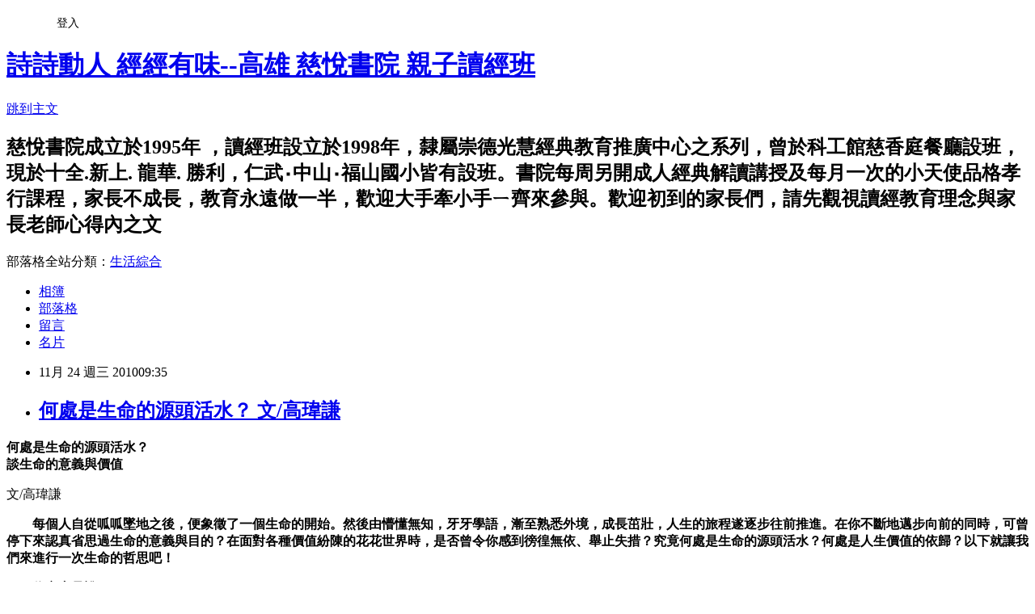

--- FILE ---
content_type: text/html; charset=utf-8
request_url: https://t3164262.pixnet.net/blog/posts/9572125964
body_size: 75363
content:
<!DOCTYPE html><html lang="zh-TW"><head><meta charSet="utf-8"/><meta name="viewport" content="width=device-width, initial-scale=1"/><link rel="stylesheet" href="https://static.1px.tw/blog-next/_next/static/chunks/b1e52b495cc0137c.css" data-precedence="next"/><link rel="stylesheet" href="/fix.css?v=202601200951" type="text/css" data-precedence="medium"/><link rel="stylesheet" href="https://s3.1px.tw/blog/theme/choc/iframe-popup.css?v=202601200951" type="text/css" data-precedence="medium"/><link rel="stylesheet" href="https://s3.1px.tw/blog/theme/choc/plugins.min.css?v=202601200951" type="text/css" data-precedence="medium"/><link rel="stylesheet" href="https://s3.1px.tw/blog/theme/choc/openid-comment.css?v=202601200951" type="text/css" data-precedence="medium"/><link rel="stylesheet" href="https://s3.1px.tw/blog/theme/choc/style.min.css?v=202601200951" type="text/css" data-precedence="medium"/><link rel="stylesheet" href="https://s3.1px.tw/blog/theme/choc/main.min.css?v=202601200951" type="text/css" data-precedence="medium"/><link rel="stylesheet" href="https://pimg.1px.tw/t3164262/assets/t3164262.css?v=202601200951" type="text/css" data-precedence="medium"/><link rel="stylesheet" href="https://s3.1px.tw/blog/theme/choc/author-info.css?v=202601200951" type="text/css" data-precedence="medium"/><link rel="stylesheet" href="https://s3.1px.tw/blog/theme/choc/idlePop.min.css?v=202601200951" type="text/css" data-precedence="medium"/><link rel="preload" as="script" fetchPriority="low" href="https://static.1px.tw/blog-next/_next/static/chunks/94688e2baa9fea03.js"/><script src="https://static.1px.tw/blog-next/_next/static/chunks/41eaa5427c45ebcc.js" async=""></script><script src="https://static.1px.tw/blog-next/_next/static/chunks/e2c6231760bc85bd.js" async=""></script><script src="https://static.1px.tw/blog-next/_next/static/chunks/94bde6376cf279be.js" async=""></script><script src="https://static.1px.tw/blog-next/_next/static/chunks/426b9d9d938a9eb4.js" async=""></script><script src="https://static.1px.tw/blog-next/_next/static/chunks/turbopack-5021d21b4b170dda.js" async=""></script><script src="https://static.1px.tw/blog-next/_next/static/chunks/ff1a16fafef87110.js" async=""></script><script src="https://static.1px.tw/blog-next/_next/static/chunks/e308b2b9ce476a3e.js" async=""></script><script src="https://static.1px.tw/blog-next/_next/static/chunks/2bf79572a40338b7.js" async=""></script><script src="https://static.1px.tw/blog-next/_next/static/chunks/d3c6eed28c1dd8e2.js" async=""></script><script src="https://static.1px.tw/blog-next/_next/static/chunks/d4d39cfc2a072218.js" async=""></script><script src="https://static.1px.tw/blog-next/_next/static/chunks/6a5d72c05b9cd4ba.js" async=""></script><script src="https://static.1px.tw/blog-next/_next/static/chunks/8af6103cf1375f47.js" async=""></script><script src="https://static.1px.tw/blog-next/_next/static/chunks/60d08651d643cedc.js" async=""></script><script src="https://static.1px.tw/blog-next/_next/static/chunks/0ae21416dac1fa83.js" async=""></script><script src="https://static.1px.tw/blog-next/_next/static/chunks/6d1100e43ad18157.js" async=""></script><script src="https://static.1px.tw/blog-next/_next/static/chunks/87eeaf7a3b9005e8.js" async=""></script><script src="https://static.1px.tw/blog-next/_next/static/chunks/ed01c75076819ebd.js" async=""></script><script src="https://static.1px.tw/blog-next/_next/static/chunks/a4df8fc19a9a82e6.js" async=""></script><title>何處是生命的源頭活水？  文/高瑋謙</title><meta name="description" content="何處是生命的源頭活水？談生命的意義與價值文/高瑋謙　　每個人自從呱呱墜地之後，便象徵了一個生命的開始。然後由懵懂無知，牙牙學語，漸至熟悉外境，成長茁壯，人生的旅程遂逐步往前推進。在你不斷地邁步向前的同時，可曾停下來認真省思過生命的意義與目的？在面對各種價值紛陳的花花世界時，是否曾令你感到徬徨無依、舉止失措？究竟何處是生命的源頭活水？何處是人生價值的依歸？以下就讓我們來進行一次生命的哲思吧！一、你究竟是誰？　　記得有一個故事是這樣描寫的：一位昏厥中的女人正掙扎於生死邊緣，突然間，她感覺自己被帶到了天庭，站在審判席前。　　「你是誰？」一個聲音問她。　　「我是市長的妻子。」她答道。　　「我並沒有問你是誰的妻子，我只問你：你是誰？」　　「我是四個孩子的母親。」　　「我並沒有問你是誰的母親，我只問你：你是誰？」　　「我是老師。」　　「我並沒有問你的職業，我只問你到底是誰？」　　就這樣一路反覆問下去，不論她回答什麼，似乎都無法令詢問者滿意。　　「你究竟是誰？」　　「我是個基督徒。」　　「我並沒有問你信什麼教，只問你究竟是誰？」　　「我每天都上教堂，並且常常幫助窮人。」　　「我並沒有問你做了些什麼，只問你究竟是誰？」　　顯然她並沒有過關，因為她又重返人世了。當她痊癒之後，決心徹底瞭解自己。結果，她以後的生活，迥異於往昔。　　看完了這則故事，我們每個人都可以試著對自己發問：「你究竟是誰？」撇掉各種身分、職業、地位、信仰，乃至於你一生所作所為之後，你究竟了不了解你是誰？我們似乎常常從外在附加的名目和價值，去認識自己、描述自己，一旦把這些身外之物剔除以後，霎時間，卻發現自己彷彿一無所有，變得連自己都不認識了。原來我們習慣於把附麗於生命外部的東西，當成是生命本身，而生命的真面目反而被掩蓋了。有時甚至為了追求這些外在的價值，卻失去了生命的本真，那麼，此時就算你擁有全世界的一切，你仍不過是一個糊塗漢罷了。二、你在追求什麼？　　從小到大，長輩們總不免關切地問道：「你以後想做什麼？」而我們的答案似乎不外是：醫生、律師、教授、警察、護士、工程師、外交官、科學家、音樂家……等等。這些頭銜，或許曾經是你小時候的夢想，也可能是你長大之後的志願，甚至可能落實為你將來的職業。然而，每個人一生所追求的價值，難道只是透過興趣的分類、才能的偏好、或者市場的供需，就足以全然決定的嗎？你果真了解你真正要追求的價值到底是什麼嗎？　　想像自己年幼無知時，生活過得多麼自在舒適，根本不知道煩惱為何物。隨著年紀的增長，知道得愈多，煩惱也愈多，壓力更是如影隨形。國小升上國中，開始面對升學的壓力；國中考上高中，接著還有大學聯考等著你。好不容易考上大學，似乎可以擺脫聯考的夢魘，可是畢業即失業，就業市場一如戰場，若無真本事只好暫時家裡蹲。幸運謀得一差半職，還得留心哪邊薪水高、待遇好、升遷快，以便隨時可以跳槽。就業問題搞定了，接著還有婚姻的困擾：自己心愛的人追不上，偏偏愛你的人你不要。於是有緣者無分，有分者卻無緣。「幸福嗎？」答案是：「革命尚未成功，同志仍需努力。」　　正當愛情這道習題令人苦思不得其解時，子女教養的問題可能又接踵而至。除了照管他們吃喝拉撒外，還要注意他們心理的發展、智力的開發、才藝的培養，弄得筋疲力竭後，不免慨嘆：「為誰辛苦為誰忙？」妻子有了，兒子有了，房子呢？車子呢？何時可以由小換大，端看金子賺得夠不夠多。等到「五子登科」之後，美好的人生已經去了大半，這時候該有的大概都有了，不該有的似乎也強求不到。回頭或許可以再想想：你到底在追求什麼？你已經找到你人生的價值了嗎？　　當代哲儒唐君毅先生，在其所著《人生之體驗續編》一書中，曾指出人生所追求的事不外乎：求生存、求愛情、求名位、求真、求善、求美、求神聖等七項。前三項要求，可說是俗情世間生活最大的動力。在兒童時期，人所最感興趣的是飲食；在青年時期，是男女愛情；到了壯年，則是名利權位。至於後面四項要求，可說是永恆普遍的價值世界之內涵。科學所要追求的真理，道德所要追求的善行，藝術所要追求的美感，宗教所要追求的神聖人格，在在皆是人間最寶貴的價值。一個人若能在俗情世間之財色名位等價值之上，復看見此超越俗情世間之真善美神聖之永恆價值，則庶幾乎可接近生命的真實。三、你是自己生命的主人嗎？　　如果我們仔細反省這一生所追求的目標，無論是過去、現在、或是未來，到底是追求俗情世間的財色名位較多呢？還是追求永恆普遍的真善美神聖等價值較多呢？答案恐怕只有自己知曉。財色名位等價值，主要是順著我們的感官慾望之追求而有；而真善美神聖等價值，主要是基於我們的理性之要求而有。眼、耳、鼻、舌、身、意等官能之逐求永無止盡，隨之我們對財色名位之慾望亦永難止息，生命將大半的精力往這邊去投注，便不免一生都要做自己情慾的奴隸。反觀，理性要求永恆普遍的價值，隨之由內心開發對真善美神聖之體悟，這時心思是往內收，向著高明的路上走，以理性作自己生命的主人。　　早在兩千多年前亞聖孟子即曾說道：「求則得之，舍則失之，是求有益於得也，求在我者也。求之有道，得之有命，是求無益於得也，求在外者也。」（＜盡心篇＞）依這種分類，我們可以知道：財色名位基本上是屬於「求之有道，得之有命」這一類的，因為它們不是我們主觀意願所能完全掌控的，你這一輩子能不能升官發財，除了依正常管道去努力外，還要看你有沒有那個命，強求也是沒有用的，這就做「求無益於得也，求在外者也」。而真善美神聖基本上是屬於「求則得之，舍則失之」這一類的，因為它們主要由我們理性的種種能力所把握，所以只要你願意去開發你的思辨、實踐、審美等能力，你便可以體會到真善美神聖的價值，這叫做「求有益於得也，求在我者也 」。　　人生在世若全然有求於外，生命將不免淪為一種工具；再加上此外在價值的獲得若無必然的保障，生命將更不免於患得患失之苦。一旦失去了財色名位的依靠，彷彿生命便喪失了意義，這是人心的迷思，而非生命的真相。其實，只要我們能把心思往內觀照一番，便可發現生命永遠要求其自身便是一種目的，生命的尊嚴需要靠永恆普遍的價值來提挈，而這些永恆普遍的價值並非來自外在者，乃是源自我們理性自身內在的能力。誰能反觀內省，開發自己理性的能力，誰便能夠無求於外，讓自己「志於道，據於德，依於仁，游於藝」，真正成為自己生命的主人。四、你找到生命的源頭活水了嗎？　　自古以來，無論是儒家、道家、或是佛家的聖賢大德，無不教人頓悟自己的心性，方能徹見生命的本源。這是我們立身處事、為學做人的首要之務。此處不明白，任你活得再久、名位再高、功業再大，你仍不免對人生感到茫然，對存在產生困惑。此處能通透，則人生道上不論飛黃騰達，或窮困潦倒，你仍可以縱橫自如，不惑不懼。　　原來，我們每個人自己的心性裡頭，便有無窮無盡的寶藏，足供我們不斷去挖掘者，其價值遠甚於一切外在的價值，而真正可以貞定我們生命的意義，實現我們生命的價值，完成我們生命的目的。明代大儒王陽明曾說：「無聲無臭獨知時，此是乾坤萬有基，拋卻自家無盡藏，沿途托缽效貧兒。」便指出我們的「良知」，是宇宙萬有的根源，若拋棄這自身無盡的寶藏，一味往外追求，將有如托缽行乞的貧兒。禪宗六祖惠能也說：「佛向性中作，莫向身外求。自性迷即是眾生，自性覺即是佛。」所謂「佛」，梵語意即「覺者」，而覺與不覺的關鍵，完全在於本性的迷悟。迷其自性即是眾生，悟其自性即名為佛。　　其實，了悟自家心性，並不一定與追求世間外在價值相衝突，重點在於能否明辨主從而已。心性是「主」，其他外在價值是「從」。明心見性之覺者，雖仍不免透過世間各項價值，以求自我生命之延續或完成，然其生命之本源已經通透，自不會逐物而不返，妄執而失真。反之，囿於自身情慾之迷者，其生命之源頭未能通暢，徒然順著耳目感官向外求取占有，終必使生命陷於枯竭衰敗。孟子云：「從其大體為大人，從其小體為小人。」所謂「大體」便是指「心」；「小體」則是指「耳目感官」。故又云：「耳目之官不思而蔽於物，物交物則引之而已；心之官則思，思則得之，不思則不得也。」於是孟子勉人「先立乎其大者，則其小者不能奪也。此為大人而已矣。」做自己生命的「大人」，其實才真能為自己的生命作主，而不致於在紅塵俗世中隨波逐流。　　「生命究竟是什麼？」這本是一個非常嚴肅的課題，每個人隨其人生際遇之不同，感受此問題之淺深遲速亦有差別。然而唯一相同的是：生命的真理永遠需要透過自己親自去實踐去體悟，然後才能真正成為自己人生的指引。所謂「如人飲水，冷暖自知」，旁人的解答僅能供作參考而已。南宋大儒朱熹曾作＜觀書有感＞一詩云：「半畝方塘一鑑開，天光雲影共徘徊，問渠哪得清如許？為有源頭活水來。」生命的源頭活水究竟存在何處呢？這需要我們每個人於日常生活中隨處體認、用心探尋，到得那時心靈澄澈、方寸頓開，當可照見宇宙間種種美好的價值，交相輝映，普現於人間大地。"/><meta name="author" content="詩詩動人 經經有味--高雄 慈悅書院 親子讀經班"/><meta name="google-adsense-platform-account" content="pub-2647689032095179"/><meta name="fb:app_id" content="101730233200171"/><link rel="canonical" href="https://t3164262.pixnet.net/blog/posts/9572125964"/><meta property="og:title" content="何處是生命的源頭活水？  文/高瑋謙"/><meta property="og:description" content="何處是生命的源頭活水？談生命的意義與價值文/高瑋謙　　每個人自從呱呱墜地之後，便象徵了一個生命的開始。然後由懵懂無知，牙牙學語，漸至熟悉外境，成長茁壯，人生的旅程遂逐步往前推進。在你不斷地邁步向前的同時，可曾停下來認真省思過生命的意義與目的？在面對各種價值紛陳的花花世界時，是否曾令你感到徬徨無依、舉止失措？究竟何處是生命的源頭活水？何處是人生價值的依歸？以下就讓我們來進行一次生命的哲思吧！一、你究竟是誰？　　記得有一個故事是這樣描寫的：一位昏厥中的女人正掙扎於生死邊緣，突然間，她感覺自己被帶到了天庭，站在審判席前。　　「你是誰？」一個聲音問她。　　「我是市長的妻子。」她答道。　　「我並沒有問你是誰的妻子，我只問你：你是誰？」　　「我是四個孩子的母親。」　　「我並沒有問你是誰的母親，我只問你：你是誰？」　　「我是老師。」　　「我並沒有問你的職業，我只問你到底是誰？」　　就這樣一路反覆問下去，不論她回答什麼，似乎都無法令詢問者滿意。　　「你究竟是誰？」　　「我是個基督徒。」　　「我並沒有問你信什麼教，只問你究竟是誰？」　　「我每天都上教堂，並且常常幫助窮人。」　　「我並沒有問你做了些什麼，只問你究竟是誰？」　　顯然她並沒有過關，因為她又重返人世了。當她痊癒之後，決心徹底瞭解自己。結果，她以後的生活，迥異於往昔。　　看完了這則故事，我們每個人都可以試著對自己發問：「你究竟是誰？」撇掉各種身分、職業、地位、信仰，乃至於你一生所作所為之後，你究竟了不了解你是誰？我們似乎常常從外在附加的名目和價值，去認識自己、描述自己，一旦把這些身外之物剔除以後，霎時間，卻發現自己彷彿一無所有，變得連自己都不認識了。原來我們習慣於把附麗於生命外部的東西，當成是生命本身，而生命的真面目反而被掩蓋了。有時甚至為了追求這些外在的價值，卻失去了生命的本真，那麼，此時就算你擁有全世界的一切，你仍不過是一個糊塗漢罷了。二、你在追求什麼？　　從小到大，長輩們總不免關切地問道：「你以後想做什麼？」而我們的答案似乎不外是：醫生、律師、教授、警察、護士、工程師、外交官、科學家、音樂家……等等。這些頭銜，或許曾經是你小時候的夢想，也可能是你長大之後的志願，甚至可能落實為你將來的職業。然而，每個人一生所追求的價值，難道只是透過興趣的分類、才能的偏好、或者市場的供需，就足以全然決定的嗎？你果真了解你真正要追求的價值到底是什麼嗎？　　想像自己年幼無知時，生活過得多麼自在舒適，根本不知道煩惱為何物。隨著年紀的增長，知道得愈多，煩惱也愈多，壓力更是如影隨形。國小升上國中，開始面對升學的壓力；國中考上高中，接著還有大學聯考等著你。好不容易考上大學，似乎可以擺脫聯考的夢魘，可是畢業即失業，就業市場一如戰場，若無真本事只好暫時家裡蹲。幸運謀得一差半職，還得留心哪邊薪水高、待遇好、升遷快，以便隨時可以跳槽。就業問題搞定了，接著還有婚姻的困擾：自己心愛的人追不上，偏偏愛你的人你不要。於是有緣者無分，有分者卻無緣。「幸福嗎？」答案是：「革命尚未成功，同志仍需努力。」　　正當愛情這道習題令人苦思不得其解時，子女教養的問題可能又接踵而至。除了照管他們吃喝拉撒外，還要注意他們心理的發展、智力的開發、才藝的培養，弄得筋疲力竭後，不免慨嘆：「為誰辛苦為誰忙？」妻子有了，兒子有了，房子呢？車子呢？何時可以由小換大，端看金子賺得夠不夠多。等到「五子登科」之後，美好的人生已經去了大半，這時候該有的大概都有了，不該有的似乎也強求不到。回頭或許可以再想想：你到底在追求什麼？你已經找到你人生的價值了嗎？　　當代哲儒唐君毅先生，在其所著《人生之體驗續編》一書中，曾指出人生所追求的事不外乎：求生存、求愛情、求名位、求真、求善、求美、求神聖等七項。前三項要求，可說是俗情世間生活最大的動力。在兒童時期，人所最感興趣的是飲食；在青年時期，是男女愛情；到了壯年，則是名利權位。至於後面四項要求，可說是永恆普遍的價值世界之內涵。科學所要追求的真理，道德所要追求的善行，藝術所要追求的美感，宗教所要追求的神聖人格，在在皆是人間最寶貴的價值。一個人若能在俗情世間之財色名位等價值之上，復看見此超越俗情世間之真善美神聖之永恆價值，則庶幾乎可接近生命的真實。三、你是自己生命的主人嗎？　　如果我們仔細反省這一生所追求的目標，無論是過去、現在、或是未來，到底是追求俗情世間的財色名位較多呢？還是追求永恆普遍的真善美神聖等價值較多呢？答案恐怕只有自己知曉。財色名位等價值，主要是順著我們的感官慾望之追求而有；而真善美神聖等價值，主要是基於我們的理性之要求而有。眼、耳、鼻、舌、身、意等官能之逐求永無止盡，隨之我們對財色名位之慾望亦永難止息，生命將大半的精力往這邊去投注，便不免一生都要做自己情慾的奴隸。反觀，理性要求永恆普遍的價值，隨之由內心開發對真善美神聖之體悟，這時心思是往內收，向著高明的路上走，以理性作自己生命的主人。　　早在兩千多年前亞聖孟子即曾說道：「求則得之，舍則失之，是求有益於得也，求在我者也。求之有道，得之有命，是求無益於得也，求在外者也。」（＜盡心篇＞）依這種分類，我們可以知道：財色名位基本上是屬於「求之有道，得之有命」這一類的，因為它們不是我們主觀意願所能完全掌控的，你這一輩子能不能升官發財，除了依正常管道去努力外，還要看你有沒有那個命，強求也是沒有用的，這就做「求無益於得也，求在外者也」。而真善美神聖基本上是屬於「求則得之，舍則失之」這一類的，因為它們主要由我們理性的種種能力所把握，所以只要你願意去開發你的思辨、實踐、審美等能力，你便可以體會到真善美神聖的價值，這叫做「求有益於得也，求在我者也 」。　　人生在世若全然有求於外，生命將不免淪為一種工具；再加上此外在價值的獲得若無必然的保障，生命將更不免於患得患失之苦。一旦失去了財色名位的依靠，彷彿生命便喪失了意義，這是人心的迷思，而非生命的真相。其實，只要我們能把心思往內觀照一番，便可發現生命永遠要求其自身便是一種目的，生命的尊嚴需要靠永恆普遍的價值來提挈，而這些永恆普遍的價值並非來自外在者，乃是源自我們理性自身內在的能力。誰能反觀內省，開發自己理性的能力，誰便能夠無求於外，讓自己「志於道，據於德，依於仁，游於藝」，真正成為自己生命的主人。四、你找到生命的源頭活水了嗎？　　自古以來，無論是儒家、道家、或是佛家的聖賢大德，無不教人頓悟自己的心性，方能徹見生命的本源。這是我們立身處事、為學做人的首要之務。此處不明白，任你活得再久、名位再高、功業再大，你仍不免對人生感到茫然，對存在產生困惑。此處能通透，則人生道上不論飛黃騰達，或窮困潦倒，你仍可以縱橫自如，不惑不懼。　　原來，我們每個人自己的心性裡頭，便有無窮無盡的寶藏，足供我們不斷去挖掘者，其價值遠甚於一切外在的價值，而真正可以貞定我們生命的意義，實現我們生命的價值，完成我們生命的目的。明代大儒王陽明曾說：「無聲無臭獨知時，此是乾坤萬有基，拋卻自家無盡藏，沿途托缽效貧兒。」便指出我們的「良知」，是宇宙萬有的根源，若拋棄這自身無盡的寶藏，一味往外追求，將有如托缽行乞的貧兒。禪宗六祖惠能也說：「佛向性中作，莫向身外求。自性迷即是眾生，自性覺即是佛。」所謂「佛」，梵語意即「覺者」，而覺與不覺的關鍵，完全在於本性的迷悟。迷其自性即是眾生，悟其自性即名為佛。　　其實，了悟自家心性，並不一定與追求世間外在價值相衝突，重點在於能否明辨主從而已。心性是「主」，其他外在價值是「從」。明心見性之覺者，雖仍不免透過世間各項價值，以求自我生命之延續或完成，然其生命之本源已經通透，自不會逐物而不返，妄執而失真。反之，囿於自身情慾之迷者，其生命之源頭未能通暢，徒然順著耳目感官向外求取占有，終必使生命陷於枯竭衰敗。孟子云：「從其大體為大人，從其小體為小人。」所謂「大體」便是指「心」；「小體」則是指「耳目感官」。故又云：「耳目之官不思而蔽於物，物交物則引之而已；心之官則思，思則得之，不思則不得也。」於是孟子勉人「先立乎其大者，則其小者不能奪也。此為大人而已矣。」做自己生命的「大人」，其實才真能為自己的生命作主，而不致於在紅塵俗世中隨波逐流。　　「生命究竟是什麼？」這本是一個非常嚴肅的課題，每個人隨其人生際遇之不同，感受此問題之淺深遲速亦有差別。然而唯一相同的是：生命的真理永遠需要透過自己親自去實踐去體悟，然後才能真正成為自己人生的指引。所謂「如人飲水，冷暖自知」，旁人的解答僅能供作參考而已。南宋大儒朱熹曾作＜觀書有感＞一詩云：「半畝方塘一鑑開，天光雲影共徘徊，問渠哪得清如許？為有源頭活水來。」生命的源頭活水究竟存在何處呢？這需要我們每個人於日常生活中隨處體認、用心探尋，到得那時心靈澄澈、方寸頓開，當可照見宇宙間種種美好的價值，交相輝映，普現於人間大地。"/><meta property="og:url" content="https://t3164262.pixnet.net/blog/posts/9572125964"/><meta property="og:image" content="http://www.nani.com.tw/nani/eteacher/etcounseling/htm/images/ntj2p45_1.jpg"/><meta property="og:type" content="article"/><meta name="twitter:card" content="summary_large_image"/><meta name="twitter:title" content="何處是生命的源頭活水？  文/高瑋謙"/><meta name="twitter:description" content="何處是生命的源頭活水？談生命的意義與價值文/高瑋謙　　每個人自從呱呱墜地之後，便象徵了一個生命的開始。然後由懵懂無知，牙牙學語，漸至熟悉外境，成長茁壯，人生的旅程遂逐步往前推進。在你不斷地邁步向前的同時，可曾停下來認真省思過生命的意義與目的？在面對各種價值紛陳的花花世界時，是否曾令你感到徬徨無依、舉止失措？究竟何處是生命的源頭活水？何處是人生價值的依歸？以下就讓我們來進行一次生命的哲思吧！一、你究竟是誰？　　記得有一個故事是這樣描寫的：一位昏厥中的女人正掙扎於生死邊緣，突然間，她感覺自己被帶到了天庭，站在審判席前。　　「你是誰？」一個聲音問她。　　「我是市長的妻子。」她答道。　　「我並沒有問你是誰的妻子，我只問你：你是誰？」　　「我是四個孩子的母親。」　　「我並沒有問你是誰的母親，我只問你：你是誰？」　　「我是老師。」　　「我並沒有問你的職業，我只問你到底是誰？」　　就這樣一路反覆問下去，不論她回答什麼，似乎都無法令詢問者滿意。　　「你究竟是誰？」　　「我是個基督徒。」　　「我並沒有問你信什麼教，只問你究竟是誰？」　　「我每天都上教堂，並且常常幫助窮人。」　　「我並沒有問你做了些什麼，只問你究竟是誰？」　　顯然她並沒有過關，因為她又重返人世了。當她痊癒之後，決心徹底瞭解自己。結果，她以後的生活，迥異於往昔。　　看完了這則故事，我們每個人都可以試著對自己發問：「你究竟是誰？」撇掉各種身分、職業、地位、信仰，乃至於你一生所作所為之後，你究竟了不了解你是誰？我們似乎常常從外在附加的名目和價值，去認識自己、描述自己，一旦把這些身外之物剔除以後，霎時間，卻發現自己彷彿一無所有，變得連自己都不認識了。原來我們習慣於把附麗於生命外部的東西，當成是生命本身，而生命的真面目反而被掩蓋了。有時甚至為了追求這些外在的價值，卻失去了生命的本真，那麼，此時就算你擁有全世界的一切，你仍不過是一個糊塗漢罷了。二、你在追求什麼？　　從小到大，長輩們總不免關切地問道：「你以後想做什麼？」而我們的答案似乎不外是：醫生、律師、教授、警察、護士、工程師、外交官、科學家、音樂家……等等。這些頭銜，或許曾經是你小時候的夢想，也可能是你長大之後的志願，甚至可能落實為你將來的職業。然而，每個人一生所追求的價值，難道只是透過興趣的分類、才能的偏好、或者市場的供需，就足以全然決定的嗎？你果真了解你真正要追求的價值到底是什麼嗎？　　想像自己年幼無知時，生活過得多麼自在舒適，根本不知道煩惱為何物。隨著年紀的增長，知道得愈多，煩惱也愈多，壓力更是如影隨形。國小升上國中，開始面對升學的壓力；國中考上高中，接著還有大學聯考等著你。好不容易考上大學，似乎可以擺脫聯考的夢魘，可是畢業即失業，就業市場一如戰場，若無真本事只好暫時家裡蹲。幸運謀得一差半職，還得留心哪邊薪水高、待遇好、升遷快，以便隨時可以跳槽。就業問題搞定了，接著還有婚姻的困擾：自己心愛的人追不上，偏偏愛你的人你不要。於是有緣者無分，有分者卻無緣。「幸福嗎？」答案是：「革命尚未成功，同志仍需努力。」　　正當愛情這道習題令人苦思不得其解時，子女教養的問題可能又接踵而至。除了照管他們吃喝拉撒外，還要注意他們心理的發展、智力的開發、才藝的培養，弄得筋疲力竭後，不免慨嘆：「為誰辛苦為誰忙？」妻子有了，兒子有了，房子呢？車子呢？何時可以由小換大，端看金子賺得夠不夠多。等到「五子登科」之後，美好的人生已經去了大半，這時候該有的大概都有了，不該有的似乎也強求不到。回頭或許可以再想想：你到底在追求什麼？你已經找到你人生的價值了嗎？　　當代哲儒唐君毅先生，在其所著《人生之體驗續編》一書中，曾指出人生所追求的事不外乎：求生存、求愛情、求名位、求真、求善、求美、求神聖等七項。前三項要求，可說是俗情世間生活最大的動力。在兒童時期，人所最感興趣的是飲食；在青年時期，是男女愛情；到了壯年，則是名利權位。至於後面四項要求，可說是永恆普遍的價值世界之內涵。科學所要追求的真理，道德所要追求的善行，藝術所要追求的美感，宗教所要追求的神聖人格，在在皆是人間最寶貴的價值。一個人若能在俗情世間之財色名位等價值之上，復看見此超越俗情世間之真善美神聖之永恆價值，則庶幾乎可接近生命的真實。三、你是自己生命的主人嗎？　　如果我們仔細反省這一生所追求的目標，無論是過去、現在、或是未來，到底是追求俗情世間的財色名位較多呢？還是追求永恆普遍的真善美神聖等價值較多呢？答案恐怕只有自己知曉。財色名位等價值，主要是順著我們的感官慾望之追求而有；而真善美神聖等價值，主要是基於我們的理性之要求而有。眼、耳、鼻、舌、身、意等官能之逐求永無止盡，隨之我們對財色名位之慾望亦永難止息，生命將大半的精力往這邊去投注，便不免一生都要做自己情慾的奴隸。反觀，理性要求永恆普遍的價值，隨之由內心開發對真善美神聖之體悟，這時心思是往內收，向著高明的路上走，以理性作自己生命的主人。　　早在兩千多年前亞聖孟子即曾說道：「求則得之，舍則失之，是求有益於得也，求在我者也。求之有道，得之有命，是求無益於得也，求在外者也。」（＜盡心篇＞）依這種分類，我們可以知道：財色名位基本上是屬於「求之有道，得之有命」這一類的，因為它們不是我們主觀意願所能完全掌控的，你這一輩子能不能升官發財，除了依正常管道去努力外，還要看你有沒有那個命，強求也是沒有用的，這就做「求無益於得也，求在外者也」。而真善美神聖基本上是屬於「求則得之，舍則失之」這一類的，因為它們主要由我們理性的種種能力所把握，所以只要你願意去開發你的思辨、實踐、審美等能力，你便可以體會到真善美神聖的價值，這叫做「求有益於得也，求在我者也 」。　　人生在世若全然有求於外，生命將不免淪為一種工具；再加上此外在價值的獲得若無必然的保障，生命將更不免於患得患失之苦。一旦失去了財色名位的依靠，彷彿生命便喪失了意義，這是人心的迷思，而非生命的真相。其實，只要我們能把心思往內觀照一番，便可發現生命永遠要求其自身便是一種目的，生命的尊嚴需要靠永恆普遍的價值來提挈，而這些永恆普遍的價值並非來自外在者，乃是源自我們理性自身內在的能力。誰能反觀內省，開發自己理性的能力，誰便能夠無求於外，讓自己「志於道，據於德，依於仁，游於藝」，真正成為自己生命的主人。四、你找到生命的源頭活水了嗎？　　自古以來，無論是儒家、道家、或是佛家的聖賢大德，無不教人頓悟自己的心性，方能徹見生命的本源。這是我們立身處事、為學做人的首要之務。此處不明白，任你活得再久、名位再高、功業再大，你仍不免對人生感到茫然，對存在產生困惑。此處能通透，則人生道上不論飛黃騰達，或窮困潦倒，你仍可以縱橫自如，不惑不懼。　　原來，我們每個人自己的心性裡頭，便有無窮無盡的寶藏，足供我們不斷去挖掘者，其價值遠甚於一切外在的價值，而真正可以貞定我們生命的意義，實現我們生命的價值，完成我們生命的目的。明代大儒王陽明曾說：「無聲無臭獨知時，此是乾坤萬有基，拋卻自家無盡藏，沿途托缽效貧兒。」便指出我們的「良知」，是宇宙萬有的根源，若拋棄這自身無盡的寶藏，一味往外追求，將有如托缽行乞的貧兒。禪宗六祖惠能也說：「佛向性中作，莫向身外求。自性迷即是眾生，自性覺即是佛。」所謂「佛」，梵語意即「覺者」，而覺與不覺的關鍵，完全在於本性的迷悟。迷其自性即是眾生，悟其自性即名為佛。　　其實，了悟自家心性，並不一定與追求世間外在價值相衝突，重點在於能否明辨主從而已。心性是「主」，其他外在價值是「從」。明心見性之覺者，雖仍不免透過世間各項價值，以求自我生命之延續或完成，然其生命之本源已經通透，自不會逐物而不返，妄執而失真。反之，囿於自身情慾之迷者，其生命之源頭未能通暢，徒然順著耳目感官向外求取占有，終必使生命陷於枯竭衰敗。孟子云：「從其大體為大人，從其小體為小人。」所謂「大體」便是指「心」；「小體」則是指「耳目感官」。故又云：「耳目之官不思而蔽於物，物交物則引之而已；心之官則思，思則得之，不思則不得也。」於是孟子勉人「先立乎其大者，則其小者不能奪也。此為大人而已矣。」做自己生命的「大人」，其實才真能為自己的生命作主，而不致於在紅塵俗世中隨波逐流。　　「生命究竟是什麼？」這本是一個非常嚴肅的課題，每個人隨其人生際遇之不同，感受此問題之淺深遲速亦有差別。然而唯一相同的是：生命的真理永遠需要透過自己親自去實踐去體悟，然後才能真正成為自己人生的指引。所謂「如人飲水，冷暖自知」，旁人的解答僅能供作參考而已。南宋大儒朱熹曾作＜觀書有感＞一詩云：「半畝方塘一鑑開，天光雲影共徘徊，問渠哪得清如許？為有源頭活水來。」生命的源頭活水究竟存在何處呢？這需要我們每個人於日常生活中隨處體認、用心探尋，到得那時心靈澄澈、方寸頓開，當可照見宇宙間種種美好的價值，交相輝映，普現於人間大地。"/><meta name="twitter:image" content="http://www.nani.com.tw/nani/eteacher/etcounseling/htm/images/ntj2p45_1.jpg"/><link rel="icon" href="/favicon.ico?favicon.a62c60e0.ico" sizes="32x32" type="image/x-icon"/><script src="https://static.1px.tw/blog-next/_next/static/chunks/a6dad97d9634a72d.js" noModule=""></script></head><body><!--$--><!--/$--><!--$?--><template id="B:0"></template><!--/$--><script>requestAnimationFrame(function(){$RT=performance.now()});</script><script src="https://static.1px.tw/blog-next/_next/static/chunks/94688e2baa9fea03.js" id="_R_" async=""></script><div hidden id="S:0"><script id="pixnet-vars">
        window.PIXNET = {
          post_id: "9572125964",
          name: "t3164262",
          user_id: 0,
          blog_id: "4481743",
          display_ads: true,
          ad_options: {"chictrip":false}
        };
      </script><script type="text/javascript" src="https://code.jquery.com/jquery-latest.min.js"></script><script id="json-ld-article-script" type="application/ld+json">{"@context":"https:\u002F\u002Fschema.org","@type":"BlogPosting","isAccessibleForFree":true,"mainEntityOfPage":{"@type":"WebPage","@id":"https:\u002F\u002Ft3164262.pixnet.net\u002Fblog\u002Fposts\u002F9572125964"},"headline":"何處是生命的源頭活水？  文\u002F高瑋謙","description":"\u003Cbr\u003E\u003Cp class=\"yiv887201036path1\" align=\"center\"\u003E\u003Cfont size=\"4\"\u003E\u003Cstrong\u003E何處是\u003Cspan class=\"yiv887201036style1\"\u003E\u003Cfont color=\"#ff0000\"\u003E生命\u003C\u002Ffont\u003E\u003C\u002Fspan\u003E的源頭活水？\u003C\u002Fstrong\u003E\u003Cbr\u003E\u003Cstrong\u003E\u003Cfont color=\"#808080\"\u003E談生命的意義與價值\u003C\u002Ffont\u003E\u003C\u002Fstrong\u003E\u003C\u002Ffont\u003E\u003C\u002Fp\u003E\u003Cbr\u003E\u003Cfont size=\"4\"\u003E文\u002F高瑋謙\u003C\u002Ffont\u003E\u003Cbr\u003E\u003Cfont size=\"4\"\u003E　　\u003Cstrong\u003E每個人自從呱呱墜地之後，便象徵了一個生命的開始。然後由懵懂無知，牙牙學語，漸至熟悉外境，成長茁壯，人生的旅程遂逐步往前推進。在你不斷地邁步向前的同時，可曾停下來認真省思過生命的意義與目的？在面對各種價值紛陳的花花世界時，是否曾令你感到徬徨無依、舉止失措？究竟何處是生命的源頭活水？何處是人生價值的依歸？以下就讓我們來進行一次生命的哲思吧！\u003C\u002Fstrong\u003E\u003C\u002Ffont\u003E\u003Cbr\u003E\u003Cfont color=\"#333399\" size=\"4\"\u003E\u003Cstrong\u003E一、你究竟是誰？\u003C\u002Fstrong\u003E\u003C\u002Ffont\u003E\u003Cbr\u003E\u003Cfont size=\"4\"\u003E\u003Cstrong\u003E　　記得有一個故事是這樣描寫的：一位昏厥中的女人正掙扎於生死邊緣，突然間，她感覺自己被帶到了天庭，站在審判席前。\u003C\u002Fstrong\u003E\u003C\u002Ffont\u003E\u003Cbr\u003E\u003Cfont size=\"4\"\u003E\u003Cstrong\u003E　　「你是誰？」一個聲音問她。\u003C\u002Fstrong\u003E\u003C\u002Ffont\u003E\u003Cbr\u003E\u003Cfont size=\"4\"\u003E\u003Cstrong\u003E　　「我是市長的妻子。」她答道。\u003C\u002Fstrong\u003E\u003C\u002Ffont\u003E\u003Cbr\u003E\u003Cfont size=\"4\"\u003E\u003Cstrong\u003E　　「我並沒有問你是誰的妻子，我只問你：你是誰？」\u003C\u002Fstrong\u003E\u003C\u002Ffont\u003E\u003Cbr\u003E\u003Cfont size=\"4\"\u003E\u003Cstrong\u003E　　「我是四個孩子的母親。」\u003C\u002Fstrong\u003E\u003C\u002Ffont\u003E\u003Cbr\u003E\u003Cfont size=\"4\"\u003E\u003Cstrong\u003E　　「我並沒有問你是誰的母親，我只問你：你是誰？」\u003C\u002Fstrong\u003E\u003C\u002Ffont\u003E\u003Cbr\u003E\u003Cfont size=\"4\"\u003E\u003Cstrong\u003E　　「我是老師。」\u003C\u002Fstrong\u003E\u003C\u002Ffont\u003E\u003Cbr\u003E\u003Cfont size=\"4\"\u003E\u003Cstrong\u003E　　「我並沒有問你的職業，我只問你到底是誰？」\u003C\u002Fstrong\u003E\u003C\u002Ffont\u003E\u003Cbr\u003E\u003Cfont size=\"4\"\u003E\u003Cstrong\u003E　　就這樣一路反覆問下去，不論她回答什麼，似乎都無法令詢問者滿意。\u003C\u002Fstrong\u003E\u003C\u002Ffont\u003E\u003Cbr\u003E\u003Cfont size=\"4\"\u003E\u003Cstrong\u003E　　「你究竟是誰？」\u003C\u002Fstrong\u003E\u003C\u002Ffont\u003E\u003Cbr\u003E\u003Cfont size=\"4\"\u003E\u003Cstrong\u003E　　「我是個基督徒。」\u003C\u002Fstrong\u003E\u003C\u002Ffont\u003E\u003Cbr\u003E\u003Cfont size=\"4\"\u003E\u003Cstrong\u003E　　「我並沒有問你信什麼教，只問你究竟是誰？」\u003C\u002Fstrong\u003E\u003C\u002Ffont\u003E\u003Cbr\u003E\u003Cfont size=\"4\"\u003E\u003Cstrong\u003E　　「我每天都上教堂，並且常常幫助窮人。」\u003C\u002Fstrong\u003E\u003C\u002Ffont\u003E\u003Cbr\u003E\u003Cfont size=\"4\"\u003E\u003Cstrong\u003E　　「我並沒有問你做了些什麼，只問你究竟是誰？」\u003C\u002Fstrong\u003E\u003C\u002Ffont\u003E\u003Cbr\u003E\u003Cfont size=\"4\"\u003E\u003Cstrong\u003E　　顯然她並沒有過關，因為她又重返人世了。當她痊癒之後，決心徹底瞭解自己。結果，她以後的生活，迥異於往昔。\u003C\u002Fstrong\u003E\u003C\u002Ffont\u003E\u003Cbr\u003E\u003Cfont size=\"4\"\u003E\u003Cstrong\u003E　　看完了這則故事，我們每個人都可以試著對自己發問：「你究竟是誰？」撇掉各種身分、職業、地位、信仰，乃至於你一生所作所為之後，你究竟了不了解你是誰？我們似乎常常從外在附加的名目和價值，去認識自己、描述自己，一旦把這些身外之物剔除以後，霎時間，卻發現自己彷彿一無所有，變得連自己都不認識了。原來我們習慣於把附麗於生命外部的東西，當成是生命本身，而生命的真面目反而被掩蓋了。有時甚至為了追求這些外在的價值，卻失去了生命的本真，那麼，此時就算你擁有全世界的一切，你仍不過是一個糊塗漢罷了。\u003C\u002Fstrong\u003E\u003C\u002Ffont\u003E\u003Cbr\u003E\u003Cfont color=\"#333399\" size=\"4\"\u003E\u003Cstrong\u003E二、你在追求什麼？\u003C\u002Fstrong\u003E\u003C\u002Ffont\u003E\u003Cbr\u003E\u003Cfont size=\"4\"\u003E\u003Cstrong\u003E\u003Cimg border=\"0\" hspace=\"10\" align=\"left\" src=\"http:\u002F\u002Fwww.nani.com.tw\u002Fnani\u002Feteacher\u002Fetcounseling\u002Fhtm\u002Fimages\u002Fntj2p45_1.jpg\" width=\"150\" height=\"101\"\u003E　　從小到大，長輩們總不免關切地問道：「你以後想做什麼？」而我們的答案似乎不外是：醫生、律師、教授、警察、護士、工程師、外交官、科學家、音樂家……等等。這些頭銜，或許曾經是你小時候的夢想，也可能是你長大之後的志願，甚至可能落實為你將來的職業。然而，每個人一生所追求的價值，難道只是透過興趣的分類、才能的偏好、或者市場的供需，就足以全然決定的嗎？你果真了解你真正要追求的價值到底是什麼嗎？\u003C\u002Fstrong\u003E\u003C\u002Ffont\u003E\u003Cbr\u003E\u003Cfont size=\"4\"\u003E\u003Cstrong\u003E　　想像自己年幼無知時，生活過得多麼自在舒適，根本不知道煩惱為何物。隨著年紀的增長，知道得愈多，煩惱也愈多，壓力更是如影隨形。國小升上國中，開始面對升學的壓力；國中考上高中，接著還有大學聯考等著你。好不容易考上大學，似乎可以擺脫聯考的夢魘，可是畢業即失業，就業市場一如戰場，若無真本事只好暫時家裡蹲。幸運謀得一差半職，還得留心哪邊薪水高、待遇好、升遷快，以便隨時可以跳槽。就業問題搞定了，接著還有婚姻的困擾：自己心愛的人追不上，偏偏愛你的人你不要。於是有緣者無分，有分者卻無緣。「幸福嗎？」答案是：「革命尚未成功，同志仍需努力。」\u003C\u002Fstrong\u003E\u003C\u002Ffont\u003E\u003Cbr\u003E\u003Cfont size=\"4\"\u003E\u003Cstrong\u003E\u003Cimg border=\"0\" hspace=\"10\" align=\"right\" src=\"http:\u002F\u002Fwww.nani.com.tw\u002Fnani\u002Feteacher\u002Fetcounseling\u002Fhtm\u002Fimages\u002Fntj2p46_1.jpg\" width=\"200\" height=\"133\"\u003E　　正當愛情這道習題令人苦思不得其解時，子女教養的問題可能又接踵而至。除了照管他們吃喝拉撒外，還要注意他們心理的發展、智力的開發、才藝的培養，弄得筋疲力竭後，不免慨嘆：「為誰辛苦為誰忙？」妻子有了，兒子有了，房子呢？車子呢？何時可以由小換大，端看金子賺得夠不夠多。等到「五子登科」之後，美好的人生已經去了大半，這時候該有的大概都有了，不該有的似乎也強求不到。回頭或許可以再想想：你到底在追求什麼？你已經找到你人生的價值了嗎？\u003C\u002Fstrong\u003E\u003C\u002Ffont\u003E\u003Cbr\u003E\u003Cfont size=\"4\"\u003E\u003Cstrong\u003E　　當代哲儒唐君毅先生，在其所著《人生之體驗續編》一書中，曾指出人生所追求的事不外乎：求生存、求愛情、求名位、求真、求善、求美、求神聖等七項。前三項要求，可說是俗情世間生活最大的動力。在兒童時期，人所最感興趣的是飲食；在青年時期，是男女愛情；到了壯年，則是名利權位。至於後面四項要求，可說是永恆普遍的價值世界之內涵。科學所要追求的真理，道德所要追求的善行，藝術所要追求的美感，宗教所要追求的神聖人格，在在皆是人間最寶貴的價值。一個人若能在俗情世間之財色名位等價值之上，復看見此超越俗情世間之真善美神聖之永恆價值，則庶幾乎可接近生命的真實。\u003C\u002Fstrong\u003E\u003C\u002Ffont\u003E\u003Cbr\u003E\u003Cfont color=\"#333399\" size=\"4\"\u003E\u003Cstrong\u003E三、你是自己生命的主人嗎？\u003C\u002Fstrong\u003E\u003C\u002Ffont\u003E\u003Cbr\u003E\u003Cfont size=\"4\"\u003E\u003Cstrong\u003E　　如果我們仔細反省這一生所追求的目標，無論是過去、現在、或是未來，到底是追求俗情世間的財色名位較多呢？還是追求永恆普遍的真善美神聖等價值較多呢？答案恐怕只有自己知曉。財色名位等價值，主要是順著我們的感官慾望之追求而有；而真善美神聖等價值，主要是基於我們的理性之要求而有。眼、耳、鼻、舌、身、意等官能之逐求永無止盡，隨之我們對財色名位之慾望亦永難止息，生命將大半的精力往這邊去投注，便不免一生都要做自己情慾的奴隸。反觀，理性要求永恆普遍的價值，隨之由內心開發對真善美神聖之體悟，這時心思是往內收，向著高明的路上走，以理性作自己生命的主人。\u003C\u002Fstrong\u003E\u003C\u002Ffont\u003E\u003Cbr\u003E\u003Cfont size=\"4\"\u003E\u003Cstrong\u003E\u003Cimg border=\"0\" hspace=\"10\" align=\"left\" src=\"http:\u002F\u002Fwww.nani.com.tw\u002Fnani\u002Feteacher\u002Fetcounseling\u002Fhtm\u002Fimages\u002Fntj2p47_1.jpg\" width=\"150\" height=\"100\"\u003E　　早在兩千多年前亞聖孟子即曾說道：「求則得之，舍則失之，是求有益於得也，求在我者也。求之有道，得之有命，是求無益於得也，求在外者也。」（＜盡心篇＞）依這種分類，我們可以知道：財色名位基本上是屬於「求之有道，得之有命」這一類的，因為它們不是我們主觀意願所能完全掌控的，你這一輩子能不能升官發財，除了依正常管道去努力外，還要看你有沒有那個命，強求也是沒有用的，這就做「求無益於得也，求在外者也」。而真善美神聖基本上是屬於「求則得之，舍則失之」這一類的，因為它們主要由我們理性的種種能力所把握，所以只要你願意去開發你的思辨、實踐、審美等能力，你便可以體會到真善美神聖的價值，這叫做「求有益於得也，求在我者也 」。\u003C\u002Fstrong\u003E\u003C\u002Ffont\u003E\u003Cbr\u003E\u003Cfont size=\"4\"\u003E\u003Cstrong\u003E　　人生在世若全然有求於外，生命將不免淪為一種工具；再加上此外在價值的獲得若無必然的保障，生命將更不免於患得患失之苦。一旦失去了財色名位的依靠，彷彿生命便喪失了意義，這是人心的迷思，而非生命的真相。其實，只要我們能把心思往內觀照一番，便可發現生命永遠要求其自身便是一種目的，生命的尊嚴需要靠永恆普遍的價值來提挈，而這些永恆普遍的價值並非來自外在者，乃是源自我們理性自身內在的能力。誰能反觀內省，開發自己理性的能力，誰便能夠無求於外，讓自己「志於道，據於德，依於仁，游於藝」，真正成為自己生命的主人。\u003C\u002Fstrong\u003E\u003C\u002Ffont\u003E\u003Cbr\u003E\u003Cfont color=\"#333399\" size=\"4\"\u003E\u003Cstrong\u003E四、你找到生命的源頭活水了嗎？\u003C\u002Fstrong\u003E\u003C\u002Ffont\u003E\u003Cbr\u003E\u003Cfont size=\"4\"\u003E\u003Cstrong\u003E　　自古以來，無論是儒家、道家、或是佛家的聖賢大德，無不教人頓悟自己的心性，方能徹見生命的本源。這是我們立身處事、為學做人的首要之務。此處不明白，任你活得再久、名位再高、功業再大，你仍不免對人生感到茫然，對存在產生困惑。此處能通透，則人生道上不論飛黃騰達，或窮困潦倒，你仍可以縱橫自如，不惑不懼。\u003C\u002Fstrong\u003E\u003C\u002Ffont\u003E\u003Cbr\u003E\u003Cfont size=\"4\"\u003E\u003Cstrong\u003E　　原來，我們每個人自己的心性裡頭，便有無窮無盡的寶藏，足供我們不斷去挖掘者，其價值遠甚於一切外在的價值，而真正可以貞定我們生命的意義，實現我們生命的價值，完成我們生命的目的。明代大儒王陽明曾說：「無聲無臭獨知時，此是乾坤萬有基，拋卻自家無盡藏，沿途托缽效貧兒。」便指出我們的「良知」，是宇宙萬有的根源，若拋棄這自身無盡的寶藏，一味往外追求，將有如托缽行乞的貧兒。禪宗六祖惠能也說：「佛向性中作，莫向身外求。自性迷即是眾生，自性覺即是佛。」所謂「佛」，梵語意即「覺者」，而覺與不覺的關鍵，完全在於本性的迷悟。迷其自性即是眾生，悟其自性即名為佛。\u003C\u002Fstrong\u003E\u003C\u002Ffont\u003E\u003Cbr\u003E\u003Cfont size=\"4\"\u003E\u003Cstrong\u003E\u003Cimg border=\"0\" hspace=\"10\" align=\"right\" src=\"http:\u002F\u002Fwww.nani.com.tw\u002Fnani\u002Feteacher\u002Fetcounseling\u002Fhtm\u002Fimages\u002Fntj2p48_1.jpg\" width=\"150\" height=\"199\"\u003E　　其實，了悟自家心性，並不一定與追求世間外在價值相衝突，重點在於能否明辨主從而已。心性是「主」，其他外在價值是「從」。明心見性之覺者，雖仍不免透過世間各項價值，以求自我生命之延續或完成，然其生命之本源已經通透，自不會逐物而不返，妄執而失真。反之，囿於自身情慾之迷者，其生命之源頭未能通暢，徒然順著耳目感官向外求取占有，終必使生命陷於枯竭衰敗。孟子云：「從其大體為大人，從其小體為小人。」所謂「大體」便是指「心」；「小體」則是指「耳目感官」。故又云：「耳目之官不思而蔽於物，物交物則引之而已；心之官則思，思則得之，不思則不得也。」於是孟子勉人「先立乎其大者，則其小者不能奪也。此為大人而已矣。」做自己生命的「大人」，其實才真能為自己的生命作主，而不致於在紅塵俗世中隨波逐流。\u003C\u002Fstrong\u003E\u003C\u002Ffont\u003E\u003Cbr\u003E\u003Cfont size=\"4\"\u003E\u003Cstrong\u003E　　「生命究竟是什麼？」這本是一個非常嚴肅的課題，每個人隨其人生際遇之不同，感受此問題之淺深遲速亦有差別。然而唯一相同的是：生命的真理永遠需要透過自己親自去實踐去體悟，然後才能真正成為自己人生的指引。所謂「如人飲水，冷暖自知」，旁人的解答僅能供作參考而已。南宋大儒朱熹曾作＜觀書有感＞一詩云：「半畝方塘一鑑開，天光雲影共徘徊，問渠哪得清如許？為有源頭活水來。」生命的源頭活水究竟存在何處呢？這需要我們每個人於日常生活中隨處體認、用心探尋，到得那時心靈澄澈、方寸頓開，當可照見宇宙間種種美好的價值，交相輝映，普現於人間大地。\u003C\u002Fstrong\u003E\u003C\u002Ffont\u003E\u003Cbr\u003E","articleBody":"\u003Cdiv\u003E\u003Cfont size=\"2\"\u003E\n\u003Cp class=\"yiv887201036path1\" align=\"center\"\u003E\u003Cfont size=\"4\"\u003E\u003Cstrong\u003E何處是\u003Cspan class=\"yiv887201036style1\"\u003E\u003Cfont color=\"#ff0000\"\u003E生命\u003C\u002Ffont\u003E\u003C\u002Fspan\u003E的源頭活水？\u003C\u002Fstrong\u003E\u003Cbr\u003E\u003Cstrong\u003E\u003Cfont color=\"#808080\"\u003E談生命的意義與價值\u003C\u002Ffont\u003E\u003C\u002Fstrong\u003E\u003C\u002Ffont\u003E\u003C\u002Fp\u003E\u003C\u002Ffont\u003E\n\u003Cp class=\"yiv887201036path1\" align=\"right\"\u003E\u003Cfont size=\"4\"\u003E文\u002F高瑋謙\u003C\u002Ffont\u003E\u003C\u002Fp\u003E\n\u003Cp class=\"yiv887201036path1\"\u003E\u003Cfont size=\"4\"\u003E　　\u003Cstrong\u003E每個人自從呱呱墜地之後，便象徵了一個生命的開始。然後由懵懂無知，牙牙學語，漸至熟悉外境，成長茁壯，人生的旅程遂逐步往前推進。在你不斷地邁步向前的同時，可曾停下來認真省思過生命的意義與目的？在面對各種價值紛陳的花花世界時，是否曾令你感到徬徨無依、舉止失措？究竟何處是生命的源頭活水？何處是人生價值的依歸？以下就讓我們來進行一次生命的哲思吧！\u003C\u002Fstrong\u003E\u003C\u002Ffont\u003E\u003C\u002Fp\u003E\n\u003Cp class=\"yiv887201036path1\"\u003E\u003Cfont color=\"#333399\" size=\"4\"\u003E\u003Cstrong\u003E一、你究竟是誰？\u003C\u002Fstrong\u003E\u003C\u002Ffont\u003E\u003C\u002Fp\u003E\n\u003Cp class=\"yiv887201036path1\"\u003E\u003Cfont size=\"4\"\u003E\u003Cstrong\u003E　　記得有一個故事是這樣描寫的：一位昏厥中的女人正掙扎於生死邊緣，突然間，她感覺自己被帶到了天庭，站在審判席前。\u003C\u002Fstrong\u003E\u003C\u002Ffont\u003E\u003C\u002Fp\u003E\n\u003Cp class=\"yiv887201036path1\"\u003E\u003Cfont size=\"4\"\u003E\u003Cstrong\u003E　　「你是誰？」一個聲音問她。\u003C\u002Fstrong\u003E\u003C\u002Ffont\u003E\u003C\u002Fp\u003E\n\u003Cp class=\"yiv887201036path1\"\u003E\u003Cfont size=\"4\"\u003E\u003Cstrong\u003E　　「我是市長的妻子。」她答道。\u003C\u002Fstrong\u003E\u003C\u002Ffont\u003E\u003C\u002Fp\u003E\n\u003Cp class=\"yiv887201036path1\"\u003E\u003Cfont size=\"4\"\u003E\u003Cstrong\u003E　　「我並沒有問你是誰的妻子，我只問你：你是誰？」\u003C\u002Fstrong\u003E\u003C\u002Ffont\u003E\u003C\u002Fp\u003E\n\u003Cp class=\"yiv887201036path1\"\u003E\u003Cfont size=\"4\"\u003E\u003Cstrong\u003E　　「我是四個孩子的母親。」\u003C\u002Fstrong\u003E\u003C\u002Ffont\u003E\u003C\u002Fp\u003E\n\u003Cp class=\"yiv887201036path1\"\u003E\u003Cfont size=\"4\"\u003E\u003Cstrong\u003E　　「我並沒有問你是誰的母親，我只問你：你是誰？」\u003C\u002Fstrong\u003E\u003C\u002Ffont\u003E\u003C\u002Fp\u003E\n\u003Cp class=\"yiv887201036path1\"\u003E\u003Cfont size=\"4\"\u003E\u003Cstrong\u003E　　「我是老師。」\u003C\u002Fstrong\u003E\u003C\u002Ffont\u003E\u003C\u002Fp\u003E\n\u003Cp class=\"yiv887201036path1\"\u003E\u003Cfont size=\"4\"\u003E\u003Cstrong\u003E　　「我並沒有問你的職業，我只問你到底是誰？」\u003C\u002Fstrong\u003E\u003C\u002Ffont\u003E\u003C\u002Fp\u003E\n\u003Cp class=\"yiv887201036path1\"\u003E\u003Cfont size=\"4\"\u003E\u003Cstrong\u003E　　就這樣一路反覆問下去，不論她回答什麼，似乎都無法令詢問者滿意。\u003C\u002Fstrong\u003E\u003C\u002Ffont\u003E\u003C\u002Fp\u003E\n\u003Cp class=\"yiv887201036path1\"\u003E\u003Cfont size=\"4\"\u003E\u003Cstrong\u003E　　「你究竟是誰？」\u003C\u002Fstrong\u003E\u003C\u002Ffont\u003E\u003C\u002Fp\u003E\n\u003Cp class=\"yiv887201036path1\"\u003E\u003Cfont size=\"4\"\u003E\u003Cstrong\u003E　　「我是個基督徒。」\u003C\u002Fstrong\u003E\u003C\u002Ffont\u003E\u003C\u002Fp\u003E\n\u003Cp class=\"yiv887201036path1\"\u003E\u003Cfont size=\"4\"\u003E\u003Cstrong\u003E　　「我並沒有問你信什麼教，只問你究竟是誰？」\u003C\u002Fstrong\u003E\u003C\u002Ffont\u003E\u003C\u002Fp\u003E\n\u003Cp class=\"yiv887201036path1\"\u003E\u003Cfont size=\"4\"\u003E\u003Cstrong\u003E　　「我每天都上教堂，並且常常幫助窮人。」\u003C\u002Fstrong\u003E\u003C\u002Ffont\u003E\u003C\u002Fp\u003E\n\u003Cp class=\"yiv887201036path1\"\u003E\u003Cfont size=\"4\"\u003E\u003Cstrong\u003E　　「我並沒有問你做了些什麼，只問你究竟是誰？」\u003C\u002Fstrong\u003E\u003C\u002Ffont\u003E\u003C\u002Fp\u003E\n\u003Cp class=\"yiv887201036path1\"\u003E\u003Cfont size=\"4\"\u003E\u003Cstrong\u003E　　顯然她並沒有過關，因為她又重返人世了。當她痊癒之後，決心徹底瞭解自己。結果，她以後的生活，迥異於往昔。\u003C\u002Fstrong\u003E\u003C\u002Ffont\u003E\u003C\u002Fp\u003E\n\u003Cp class=\"yiv887201036path1\"\u003E\u003Cfont size=\"4\"\u003E\u003Cstrong\u003E　　看完了這則故事，我們每個人都可以試著對自己發問：「你究竟是誰？」撇掉各種身分、職業、地位、信仰，乃至於你一生所作所為之後，你究竟了不了解你是誰？我們似乎常常從外在附加的名目和價值，去認識自己、描述自己，一旦把這些身外之物剔除以後，霎時間，卻發現自己彷彿一無所有，變得連自己都不認識了。原來我們習慣於把附麗於生命外部的東西，當成是生命本身，而生命的真面目反而被掩蓋了。有時甚至為了追求這些外在的價值，卻失去了生命的本真，那麼，此時就算你擁有全世界的一切，你仍不過是一個糊塗漢罷了。\u003C\u002Fstrong\u003E\u003C\u002Ffont\u003E\u003C\u002Fp\u003E\n\u003Cp class=\"yiv887201036path1\"\u003E\u003Cfont color=\"#333399\" size=\"4\"\u003E\u003Cstrong\u003E二、你在追求什麼？\u003C\u002Fstrong\u003E\u003C\u002Ffont\u003E\u003C\u002Fp\u003E\n\u003Cp class=\"yiv887201036path1\"\u003E\u003Cfont size=\"4\"\u003E\u003Cstrong\u003E\u003Cimg border=\"0\" hspace=\"10\" align=\"left\" src=\"http:\u002F\u002Fwww.nani.com.tw\u002Fnani\u002Feteacher\u002Fetcounseling\u002Fhtm\u002Fimages\u002Fntj2p45_1.jpg\" width=\"150\" height=\"101\"\u002F\u003E　　從小到大，長輩們總不免關切地問道：「你以後想做什麼？」而我們的答案似乎不外是：醫生、律師、教授、警察、護士、工程師、外交官、科學家、音樂家……等等。這些頭銜，或許曾經是你小時候的夢想，也可能是你長大之後的志願，甚至可能落實為你將來的職業。然而，每個人一生所追求的價值，難道只是透過興趣的分類、才能的偏好、或者市場的供需，就足以全然決定的嗎？你果真了解你真正要追求的價值到底是什麼嗎？\u003C\u002Fstrong\u003E\u003C\u002Ffont\u003E\u003C\u002Fp\u003E\n\u003Cp class=\"yiv887201036path1\"\u003E\u003Cfont size=\"4\"\u003E\u003Cstrong\u003E　　想像自己年幼無知時，生活過得多麼自在舒適，根本不知道煩惱為何物。隨著年紀的增長，知道得愈多，煩惱也愈多，壓力更是如影隨形。國小升上國中，開始面對升學的壓力；國中考上高中，接著還有大學聯考等著你。好不容易考上大學，似乎可以擺脫聯考的夢魘，可是畢業即失業，就業市場一如戰場，若無真本事只好暫時家裡蹲。幸運謀得一差半職，還得留心哪邊薪水高、待遇好、升遷快，以便隨時可以跳槽。就業問題搞定了，接著還有婚姻的困擾：自己心愛的人追不上，偏偏愛你的人你不要。於是有緣者無分，有分者卻無緣。「幸福嗎？」答案是：「革命尚未成功，同志仍需努力。」\u003C\u002Fstrong\u003E\u003C\u002Ffont\u003E\u003C\u002Fp\u003E\n\u003Cp class=\"yiv887201036path1\"\u003E\u003Cfont size=\"4\"\u003E\u003Cstrong\u003E\u003Cimg border=\"0\" hspace=\"10\" align=\"right\" src=\"http:\u002F\u002Fwww.nani.com.tw\u002Fnani\u002Feteacher\u002Fetcounseling\u002Fhtm\u002Fimages\u002Fntj2p46_1.jpg\" width=\"200\" height=\"133\"\u002F\u003E　　正當愛情這道習題令人苦思不得其解時，子女教養的問題可能又接踵而至。除了照管他們吃喝拉撒外，還要注意他們心理的發展、智力的開發、才藝的培養，弄得筋疲力竭後，不免慨嘆：「為誰辛苦為誰忙？」妻子有了，兒子有了，房子呢？車子呢？何時可以由小換大，端看金子賺得夠不夠多。等到「五子登科」之後，美好的人生已經去了大半，這時候該有的大概都有了，不該有的似乎也強求不到。回頭或許可以再想想：你到底在追求什麼？你已經找到你人生的價值了嗎？\u003C\u002Fstrong\u003E\u003C\u002Ffont\u003E\u003C\u002Fp\u003E\n\u003Cp class=\"yiv887201036path1\"\u003E\u003Cfont size=\"4\"\u003E\u003Cstrong\u003E　　當代哲儒唐君毅先生，在其所著《人生之體驗續編》一書中，曾指出人生所追求的事不外乎：求生存、求愛情、求名位、求真、求善、求美、求神聖等七項。前三項要求，可說是俗情世間生活最大的動力。在兒童時期，人所最感興趣的是飲食；在青年時期，是男女愛情；到了壯年，則是名利權位。至於後面四項要求，可說是永恆普遍的價值世界之內涵。科學所要追求的真理，道德所要追求的善行，藝術所要追求的美感，宗教所要追求的神聖人格，在在皆是人間最寶貴的價值。一個人若能在俗情世間之財色名位等價值之上，復看見此超越俗情世間之真善美神聖之永恆價值，則庶幾乎可接近生命的真實。\u003C\u002Fstrong\u003E\u003C\u002Ffont\u003E\u003C\u002Fp\u003E\n\u003Cp class=\"yiv887201036path1\"\u003E\u003Cfont color=\"#333399\" size=\"4\"\u003E\u003Cstrong\u003E三、你是自己生命的主人嗎？\u003C\u002Fstrong\u003E\u003C\u002Ffont\u003E\u003C\u002Fp\u003E\n\u003Cp class=\"yiv887201036path1\"\u003E\u003Cfont size=\"4\"\u003E\u003Cstrong\u003E　　如果我們仔細反省這一生所追求的目標，無論是過去、現在、或是未來，到底是追求俗情世間的財色名位較多呢？還是追求永恆普遍的真善美神聖等價值較多呢？答案恐怕只有自己知曉。財色名位等價值，主要是順著我們的感官慾望之追求而有；而真善美神聖等價值，主要是基於我們的理性之要求而有。眼、耳、鼻、舌、身、意等官能之逐求永無止盡，隨之我們對財色名位之慾望亦永難止息，生命將大半的精力往這邊去投注，便不免一生都要做自己情慾的奴隸。反觀，理性要求永恆普遍的價值，隨之由內心開發對真善美神聖之體悟，這時心思是往內收，向著高明的路上走，以理性作自己生命的主人。\u003C\u002Fstrong\u003E\u003C\u002Ffont\u003E\u003C\u002Fp\u003E\n\u003Cp class=\"yiv887201036path1\"\u003E\u003Cfont size=\"4\"\u003E\u003Cstrong\u003E\u003Cimg border=\"0\" hspace=\"10\" align=\"left\" src=\"http:\u002F\u002Fwww.nani.com.tw\u002Fnani\u002Feteacher\u002Fetcounseling\u002Fhtm\u002Fimages\u002Fntj2p47_1.jpg\" width=\"150\" height=\"100\"\u002F\u003E　　早在兩千多年前亞聖孟子即曾說道：「求則得之，舍則失之，是求有益於得也，求在我者也。求之有道，得之有命，是求無益於得也，求在外者也。」（＜盡心篇＞）依這種分類，我們可以知道：財色名位基本上是屬於「求之有道，得之有命」這一類的，因為它們不是我們主觀意願所能完全掌控的，你這一輩子能不能升官發財，除了依正常管道去努力外，還要看你有沒有那個命，強求也是沒有用的，這就做「求無益於得也，求在外者也」。而真善美神聖基本上是屬於「求則得之，舍則失之」這一類的，因為它們主要由我們理性的種種能力所把握，所以只要你願意去開發你的思辨、實踐、審美等能力，你便可以體會到真善美神聖的價值，這叫做「求有益於得也，求在我者也 」。\u003C\u002Fstrong\u003E\u003C\u002Ffont\u003E\u003C\u002Fp\u003E\n\u003Cp class=\"yiv887201036path1\"\u003E\u003Cfont size=\"4\"\u003E\u003Cstrong\u003E　　人生在世若全然有求於外，生命將不免淪為一種工具；再加上此外在價值的獲得若無必然的保障，生命將更不免於患得患失之苦。一旦失去了財色名位的依靠，彷彿生命便喪失了意義，這是人心的迷思，而非生命的真相。其實，只要我們能把心思往內觀照一番，便可發現生命永遠要求其自身便是一種目的，生命的尊嚴需要靠永恆普遍的價值來提挈，而這些永恆普遍的價值並非來自外在者，乃是源自我們理性自身內在的能力。誰能反觀內省，開發自己理性的能力，誰便能夠無求於外，讓自己「志於道，據於德，依於仁，游於藝」，真正成為自己生命的主人。\u003C\u002Fstrong\u003E\u003C\u002Ffont\u003E\u003C\u002Fp\u003E\n\u003Cp class=\"yiv887201036path1\"\u003E\u003Cfont color=\"#333399\" size=\"4\"\u003E\u003Cstrong\u003E四、你找到生命的源頭活水了嗎？\u003C\u002Fstrong\u003E\u003C\u002Ffont\u003E\u003C\u002Fp\u003E\n\u003Cp class=\"yiv887201036path1\"\u003E\u003Cfont size=\"4\"\u003E\u003Cstrong\u003E　　自古以來，無論是儒家、道家、或是佛家的聖賢大德，無不教人頓悟自己的心性，方能徹見生命的本源。這是我們立身處事、為學做人的首要之務。此處不明白，任你活得再久、名位再高、功業再大，你仍不免對人生感到茫然，對存在產生困惑。此處能通透，則人生道上不論飛黃騰達，或窮困潦倒，你仍可以縱橫自如，不惑不懼。\u003C\u002Fstrong\u003E\u003C\u002Ffont\u003E\u003C\u002Fp\u003E\n\u003Cp class=\"yiv887201036path1\"\u003E\u003Cfont size=\"4\"\u003E\u003Cstrong\u003E　　原來，我們每個人自己的心性裡頭，便有無窮無盡的寶藏，足供我們不斷去挖掘者，其價值遠甚於一切外在的價值，而真正可以貞定我們生命的意義，實現我們生命的價值，完成我們生命的目的。明代大儒王陽明曾說：「無聲無臭獨知時，此是乾坤萬有基，拋卻自家無盡藏，沿途托缽效貧兒。」便指出我們的「良知」，是宇宙萬有的根源，若拋棄這自身無盡的寶藏，一味往外追求，將有如托缽行乞的貧兒。禪宗六祖惠能也說：「佛向性中作，莫向身外求。自性迷即是眾生，自性覺即是佛。」所謂「佛」，梵語意即「覺者」，而覺與不覺的關鍵，完全在於本性的迷悟。迷其自性即是眾生，悟其自性即名為佛。\u003C\u002Fstrong\u003E\u003C\u002Ffont\u003E\u003C\u002Fp\u003E\n\u003Cp class=\"yiv887201036path1\"\u003E\u003Cfont size=\"4\"\u003E\u003Cstrong\u003E\u003Cimg border=\"0\" hspace=\"10\" align=\"right\" src=\"http:\u002F\u002Fwww.nani.com.tw\u002Fnani\u002Feteacher\u002Fetcounseling\u002Fhtm\u002Fimages\u002Fntj2p48_1.jpg\" width=\"150\" height=\"199\"\u002F\u003E　　其實，了悟自家心性，並不一定與追求世間外在價值相衝突，重點在於能否明辨主從而已。心性是「主」，其他外在價值是「從」。明心見性之覺者，雖仍不免透過世間各項價值，以求自我生命之延續或完成，然其生命之本源已經通透，自不會逐物而不返，妄執而失真。反之，囿於自身情慾之迷者，其生命之源頭未能通暢，徒然順著耳目感官向外求取占有，終必使生命陷於枯竭衰敗。孟子云：「從其大體為大人，從其小體為小人。」所謂「大體」便是指「心」；「小體」則是指「耳目感官」。故又云：「耳目之官不思而蔽於物，物交物則引之而已；心之官則思，思則得之，不思則不得也。」於是孟子勉人「先立乎其大者，則其小者不能奪也。此為大人而已矣。」做自己生命的「大人」，其實才真能為自己的生命作主，而不致於在紅塵俗世中隨波逐流。\u003C\u002Fstrong\u003E\u003C\u002Ffont\u003E\u003C\u002Fp\u003E\n\u003Cp class=\"yiv887201036path1\"\u003E\u003Cfont size=\"4\"\u003E\u003Cstrong\u003E　　「生命究竟是什麼？」這本是一個非常嚴肅的課題，每個人隨其人生際遇之不同，感受此問題之淺深遲速亦有差別。然而唯一相同的是：生命的真理永遠需要透過自己親自去實踐去體悟，然後才能真正成為自己人生的指引。所謂「如人飲水，冷暖自知」，旁人的解答僅能供作參考而已。南宋大儒朱熹曾作＜觀書有感＞一詩云：「半畝方塘一鑑開，天光雲影共徘徊，問渠哪得清如許？為有源頭活水來。」生命的源頭活水究竟存在何處呢？這需要我們每個人於日常生活中隨處體認、用心探尋，到得那時心靈澄澈、方寸頓開，當可照見宇宙間種種美好的價值，交相輝映，普現於人間大地。\u003C\u002Fstrong\u003E\u003C\u002Ffont\u003E\u003C\u002Fp\u003E\n\u003C\u002Fdiv\u003E","image":["http:\u002F\u002Fwww.nani.com.tw\u002Fnani\u002Feteacher\u002Fetcounseling\u002Fhtm\u002Fimages\u002Fntj2p45_1.jpg"],"author":{"@type":"Person","name":"詩詩動人 經經有味--高雄 慈悅書院 親子讀經班","url":"https:\u002F\u002Fwww.pixnet.net\u002Fpcard\u002Ft3164262"},"publisher":{"@type":"Organization","name":"詩詩動人 經經有味--高雄 慈悅書院 親子讀經班","logo":{"@type":"ImageObject","url":"https:\u002F\u002Fs3.1px.tw\u002Fblog\u002Fcommon\u002Favatar\u002Fblog_cover_dark.jpg"}},"datePublished":"2010-11-24T01:35:14.000Z","dateModified":"","keywords":[],"articleSection":"人生感悟"}</script><template id="P:1"></template><template id="P:2"></template><template id="P:3"></template><section aria-label="Notifications alt+T" tabindex="-1" aria-live="polite" aria-relevant="additions text" aria-atomic="false"></section></div><script>(self.__next_f=self.__next_f||[]).push([0])</script><script>self.__next_f.push([1,"1:\"$Sreact.fragment\"\n3:I[39756,[\"https://static.1px.tw/blog-next/_next/static/chunks/ff1a16fafef87110.js\",\"https://static.1px.tw/blog-next/_next/static/chunks/e308b2b9ce476a3e.js\"],\"default\"]\n4:I[53536,[\"https://static.1px.tw/blog-next/_next/static/chunks/ff1a16fafef87110.js\",\"https://static.1px.tw/blog-next/_next/static/chunks/e308b2b9ce476a3e.js\"],\"default\"]\n6:I[97367,[\"https://static.1px.tw/blog-next/_next/static/chunks/ff1a16fafef87110.js\",\"https://static.1px.tw/blog-next/_next/static/chunks/e308b2b9ce476a3e.js\"],\"OutletBoundary\"]\n8:I[97367,[\"https://static.1px.tw/blog-next/_next/static/chunks/ff1a16fafef87110.js\",\"https://static.1px.tw/blog-next/_next/static/chunks/e308b2b9ce476a3e.js\"],\"ViewportBoundary\"]\na:I[97367,[\"https://static.1px.tw/blog-next/_next/static/chunks/ff1a16fafef87110.js\",\"https://static.1px.tw/blog-next/_next/static/chunks/e308b2b9ce476a3e.js\"],\"MetadataBoundary\"]\nc:I[63491,[\"https://static.1px.tw/blog-next/_next/static/chunks/2bf79572a40338b7.js\",\"https://static.1px.tw/blog-next/_next/static/chunks/d3c6eed28c1dd8e2.js\"],\"default\"]\n:HL[\"https://static.1px.tw/blog-next/_next/static/chunks/b1e52b495cc0137c.css\",\"style\"]\n"])</script><script>self.__next_f.push([1,"0:{\"P\":null,\"b\":\"Fh5CEL29DpBu-3dUnujtG\",\"c\":[\"\",\"blog\",\"posts\",\"9572125964\"],\"q\":\"\",\"i\":false,\"f\":[[[\"\",{\"children\":[\"blog\",{\"children\":[\"posts\",{\"children\":[[\"id\",\"9572125964\",\"d\"],{\"children\":[\"__PAGE__\",{}]}]}]}]},\"$undefined\",\"$undefined\",true],[[\"$\",\"$1\",\"c\",{\"children\":[[[\"$\",\"script\",\"script-0\",{\"src\":\"https://static.1px.tw/blog-next/_next/static/chunks/d4d39cfc2a072218.js\",\"async\":true,\"nonce\":\"$undefined\"}],[\"$\",\"script\",\"script-1\",{\"src\":\"https://static.1px.tw/blog-next/_next/static/chunks/6a5d72c05b9cd4ba.js\",\"async\":true,\"nonce\":\"$undefined\"}],[\"$\",\"script\",\"script-2\",{\"src\":\"https://static.1px.tw/blog-next/_next/static/chunks/8af6103cf1375f47.js\",\"async\":true,\"nonce\":\"$undefined\"}]],\"$L2\"]}],{\"children\":[[\"$\",\"$1\",\"c\",{\"children\":[null,[\"$\",\"$L3\",null,{\"parallelRouterKey\":\"children\",\"error\":\"$undefined\",\"errorStyles\":\"$undefined\",\"errorScripts\":\"$undefined\",\"template\":[\"$\",\"$L4\",null,{}],\"templateStyles\":\"$undefined\",\"templateScripts\":\"$undefined\",\"notFound\":\"$undefined\",\"forbidden\":\"$undefined\",\"unauthorized\":\"$undefined\"}]]}],{\"children\":[[\"$\",\"$1\",\"c\",{\"children\":[null,[\"$\",\"$L3\",null,{\"parallelRouterKey\":\"children\",\"error\":\"$undefined\",\"errorStyles\":\"$undefined\",\"errorScripts\":\"$undefined\",\"template\":[\"$\",\"$L4\",null,{}],\"templateStyles\":\"$undefined\",\"templateScripts\":\"$undefined\",\"notFound\":\"$undefined\",\"forbidden\":\"$undefined\",\"unauthorized\":\"$undefined\"}]]}],{\"children\":[[\"$\",\"$1\",\"c\",{\"children\":[null,[\"$\",\"$L3\",null,{\"parallelRouterKey\":\"children\",\"error\":\"$undefined\",\"errorStyles\":\"$undefined\",\"errorScripts\":\"$undefined\",\"template\":[\"$\",\"$L4\",null,{}],\"templateStyles\":\"$undefined\",\"templateScripts\":\"$undefined\",\"notFound\":\"$undefined\",\"forbidden\":\"$undefined\",\"unauthorized\":\"$undefined\"}]]}],{\"children\":[[\"$\",\"$1\",\"c\",{\"children\":[\"$L5\",[[\"$\",\"link\",\"0\",{\"rel\":\"stylesheet\",\"href\":\"https://static.1px.tw/blog-next/_next/static/chunks/b1e52b495cc0137c.css\",\"precedence\":\"next\",\"crossOrigin\":\"$undefined\",\"nonce\":\"$undefined\"}],[\"$\",\"script\",\"script-0\",{\"src\":\"https://static.1px.tw/blog-next/_next/static/chunks/0ae21416dac1fa83.js\",\"async\":true,\"nonce\":\"$undefined\"}],[\"$\",\"script\",\"script-1\",{\"src\":\"https://static.1px.tw/blog-next/_next/static/chunks/6d1100e43ad18157.js\",\"async\":true,\"nonce\":\"$undefined\"}],[\"$\",\"script\",\"script-2\",{\"src\":\"https://static.1px.tw/blog-next/_next/static/chunks/87eeaf7a3b9005e8.js\",\"async\":true,\"nonce\":\"$undefined\"}],[\"$\",\"script\",\"script-3\",{\"src\":\"https://static.1px.tw/blog-next/_next/static/chunks/ed01c75076819ebd.js\",\"async\":true,\"nonce\":\"$undefined\"}],[\"$\",\"script\",\"script-4\",{\"src\":\"https://static.1px.tw/blog-next/_next/static/chunks/a4df8fc19a9a82e6.js\",\"async\":true,\"nonce\":\"$undefined\"}]],[\"$\",\"$L6\",null,{\"children\":\"$@7\"}]]}],{},null,false,false]},null,false,false]},null,false,false]},null,false,false]},null,false,false],[\"$\",\"$1\",\"h\",{\"children\":[null,[\"$\",\"$L8\",null,{\"children\":\"$@9\"}],[\"$\",\"$La\",null,{\"children\":\"$@b\"}],null]}],false]],\"m\":\"$undefined\",\"G\":[\"$c\",[]],\"S\":false}\n"])</script><script>self.__next_f.push([1,"9:[[\"$\",\"meta\",\"0\",{\"charSet\":\"utf-8\"}],[\"$\",\"meta\",\"1\",{\"name\":\"viewport\",\"content\":\"width=device-width, initial-scale=1\"}]]\n"])</script><script>self.__next_f.push([1,"d:I[79520,[\"https://static.1px.tw/blog-next/_next/static/chunks/d4d39cfc2a072218.js\",\"https://static.1px.tw/blog-next/_next/static/chunks/6a5d72c05b9cd4ba.js\",\"https://static.1px.tw/blog-next/_next/static/chunks/8af6103cf1375f47.js\"],\"\"]\n10:I[2352,[\"https://static.1px.tw/blog-next/_next/static/chunks/d4d39cfc2a072218.js\",\"https://static.1px.tw/blog-next/_next/static/chunks/6a5d72c05b9cd4ba.js\",\"https://static.1px.tw/blog-next/_next/static/chunks/8af6103cf1375f47.js\"],\"AdultWarningModal\"]\n11:I[69182,[\"https://static.1px.tw/blog-next/_next/static/chunks/d4d39cfc2a072218.js\",\"https://static.1px.tw/blog-next/_next/static/chunks/6a5d72c05b9cd4ba.js\",\"https://static.1px.tw/blog-next/_next/static/chunks/8af6103cf1375f47.js\"],\"HydrationComplete\"]\n12:I[12985,[\"https://static.1px.tw/blog-next/_next/static/chunks/d4d39cfc2a072218.js\",\"https://static.1px.tw/blog-next/_next/static/chunks/6a5d72c05b9cd4ba.js\",\"https://static.1px.tw/blog-next/_next/static/chunks/8af6103cf1375f47.js\"],\"NuqsAdapter\"]\n13:I[82782,[\"https://static.1px.tw/blog-next/_next/static/chunks/d4d39cfc2a072218.js\",\"https://static.1px.tw/blog-next/_next/static/chunks/6a5d72c05b9cd4ba.js\",\"https://static.1px.tw/blog-next/_next/static/chunks/8af6103cf1375f47.js\"],\"RefineContext\"]\n14:I[29306,[\"https://static.1px.tw/blog-next/_next/static/chunks/d4d39cfc2a072218.js\",\"https://static.1px.tw/blog-next/_next/static/chunks/6a5d72c05b9cd4ba.js\",\"https://static.1px.tw/blog-next/_next/static/chunks/8af6103cf1375f47.js\",\"https://static.1px.tw/blog-next/_next/static/chunks/60d08651d643cedc.js\",\"https://static.1px.tw/blog-next/_next/static/chunks/d3c6eed28c1dd8e2.js\"],\"default\"]\n2:[\"$\",\"html\",null,{\"lang\":\"zh-TW\",\"children\":[[\"$\",\"$Ld\",null,{\"id\":\"google-tag-manager\",\"strategy\":\"afterInteractive\",\"children\":\"\\n(function(w,d,s,l,i){w[l]=w[l]||[];w[l].push({'gtm.start':\\nnew Date().getTime(),event:'gtm.js'});var f=d.getElementsByTagName(s)[0],\\nj=d.createElement(s),dl=l!='dataLayer'?'\u0026l='+l:'';j.async=true;j.src=\\n'https://www.googletagmanager.com/gtm.js?id='+i+dl;f.parentNode.insertBefore(j,f);\\n})(window,document,'script','dataLayer','GTM-TRLQMPKX');\\n  \"}],\"$Le\",\"$Lf\",[\"$\",\"body\",null,{\"children\":[[\"$\",\"$L10\",null,{\"display\":false}],[\"$\",\"$L11\",null,{}],[\"$\",\"$L12\",null,{\"children\":[\"$\",\"$L13\",null,{\"children\":[\"$\",\"$L3\",null,{\"parallelRouterKey\":\"children\",\"error\":\"$undefined\",\"errorStyles\":\"$undefined\",\"errorScripts\":\"$undefined\",\"template\":[\"$\",\"$L4\",null,{}],\"templateStyles\":\"$undefined\",\"templateScripts\":\"$undefined\",\"notFound\":[[\"$\",\"$L14\",null,{}],[]],\"forbidden\":\"$undefined\",\"unauthorized\":\"$undefined\"}]}]}]]}]]}]\n"])</script><script>self.__next_f.push([1,"e:null\nf:null\n"])</script><script>self.__next_f.push([1,"5:[[\"$\",\"script\",null,{\"id\":\"pixnet-vars\",\"children\":\"\\n        window.PIXNET = {\\n          post_id: \\\"9572125964\\\",\\n          name: \\\"t3164262\\\",\\n          user_id: 0,\\n          blog_id: \\\"4481743\\\",\\n          display_ads: true,\\n          ad_options: {\\\"chictrip\\\":false}\\n        };\\n      \"}],\"$L15\"]\n16:T2a65,"])</script><script>self.__next_f.push([1,"何處是生命的源頭活水？談生命的意義與價值文/高瑋謙　　每個人自從呱呱墜地之後，便象徵了一個生命的開始。然後由懵懂無知，牙牙學語，漸至熟悉外境，成長茁壯，人生的旅程遂逐步往前推進。在你不斷地邁步向前的同時，可曾停下來認真省思過生命的意義與目的？在面對各種價值紛陳的花花世界時，是否曾令你感到徬徨無依、舉止失措？究竟何處是生命的源頭活水？何處是人生價值的依歸？以下就讓我們來進行一次生命的哲思吧！一、你究竟是誰？　　記得有一個故事是這樣描寫的：一位昏厥中的女人正掙扎於生死邊緣，突然間，她感覺自己被帶到了天庭，站在審判席前。　　「你是誰？」一個聲音問她。　　「我是市長的妻子。」她答道。　　「我並沒有問你是誰的妻子，我只問你：你是誰？」　　「我是四個孩子的母親。」　　「我並沒有問你是誰的母親，我只問你：你是誰？」　　「我是老師。」　　「我並沒有問你的職業，我只問你到底是誰？」　　就這樣一路反覆問下去，不論她回答什麼，似乎都無法令詢問者滿意。　　「你究竟是誰？」　　「我是個基督徒。」　　「我並沒有問你信什麼教，只問你究竟是誰？」　　「我每天都上教堂，並且常常幫助窮人。」　　「我並沒有問你做了些什麼，只問你究竟是誰？」　　顯然她並沒有過關，因為她又重返人世了。當她痊癒之後，決心徹底瞭解自己。結果，她以後的生活，迥異於往昔。　　看完了這則故事，我們每個人都可以試著對自己發問：「你究竟是誰？」撇掉各種身分、職業、地位、信仰，乃至於你一生所作所為之後，你究竟了不了解你是誰？我們似乎常常從外在附加的名目和價值，去認識自己、描述自己，一旦把這些身外之物剔除以後，霎時間，卻發現自己彷彿一無所有，變得連自己都不認識了。原來我們習慣於把附麗於生命外部的東西，當成是生命本身，而生命的真面目反而被掩蓋了。有時甚至為了追求這些外在的價值，卻失去了生命的本真，那麼，此時就算你擁有全世界的一切，你仍不過是一個糊塗漢罷了。二、你在追求什麼？　　從小到大，長輩們總不免關切地問道：「你以後想做什麼？」而我們的答案似乎不外是：醫生、律師、教授、警察、護士、工程師、外交官、科學家、音樂家……等等。這些頭銜，或許曾經是你小時候的夢想，也可能是你長大之後的志願，甚至可能落實為你將來的職業。然而，每個人一生所追求的價值，難道只是透過興趣的分類、才能的偏好、或者市場的供需，就足以全然決定的嗎？你果真了解你真正要追求的價值到底是什麼嗎？　　想像自己年幼無知時，生活過得多麼自在舒適，根本不知道煩惱為何物。隨著年紀的增長，知道得愈多，煩惱也愈多，壓力更是如影隨形。國小升上國中，開始面對升學的壓力；國中考上高中，接著還有大學聯考等著你。好不容易考上大學，似乎可以擺脫聯考的夢魘，可是畢業即失業，就業市場一如戰場，若無真本事只好暫時家裡蹲。幸運謀得一差半職，還得留心哪邊薪水高、待遇好、升遷快，以便隨時可以跳槽。就業問題搞定了，接著還有婚姻的困擾：自己心愛的人追不上，偏偏愛你的人你不要。於是有緣者無分，有分者卻無緣。「幸福嗎？」答案是：「革命尚未成功，同志仍需努力。」　　正當愛情這道習題令人苦思不得其解時，子女教養的問題可能又接踵而至。除了照管他們吃喝拉撒外，還要注意他們心理的發展、智力的開發、才藝的培養，弄得筋疲力竭後，不免慨嘆：「為誰辛苦為誰忙？」妻子有了，兒子有了，房子呢？車子呢？何時可以由小換大，端看金子賺得夠不夠多。等到「五子登科」之後，美好的人生已經去了大半，這時候該有的大概都有了，不該有的似乎也強求不到。回頭或許可以再想想：你到底在追求什麼？你已經找到你人生的價值了嗎？　　當代哲儒唐君毅先生，在其所著《人生之體驗續編》一書中，曾指出人生所追求的事不外乎：求生存、求愛情、求名位、求真、求善、求美、求神聖等七項。前三項要求，可說是俗情世間生活最大的動力。在兒童時期，人所最感興趣的是飲食；在青年時期，是男女愛情；到了壯年，則是名利權位。至於後面四項要求，可說是永恆普遍的價值世界之內涵。科學所要追求的真理，道德所要追求的善行，藝術所要追求的美感，宗教所要追求的神聖人格，在在皆是人間最寶貴的價值。一個人若能在俗情世間之財色名位等價值之上，復看見此超越俗情世間之真善美神聖之永恆價值，則庶幾乎可接近生命的真實。三、你是自己生命的主人嗎？　　如果我們仔細反省這一生所追求的目標，無論是過去、現在、或是未來，到底是追求俗情世間的財色名位較多呢？還是追求永恆普遍的真善美神聖等價值較多呢？答案恐怕只有自己知曉。財色名位等價值，主要是順著我們的感官慾望之追求而有；而真善美神聖等價值，主要是基於我們的理性之要求而有。眼、耳、鼻、舌、身、意等官能之逐求永無止盡，隨之我們對財色名位之慾望亦永難止息，生命將大半的精力往這邊去投注，便不免一生都要做自己情慾的奴隸。反觀，理性要求永恆普遍的價值，隨之由內心開發對真善美神聖之體悟，這時心思是往內收，向著高明的路上走，以理性作自己生命的主人。　　早在兩千多年前亞聖孟子即曾說道：「求則得之，舍則失之，是求有益於得也，求在我者也。求之有道，得之有命，是求無益於得也，求在外者也。」（＜盡心篇＞）依這種分類，我們可以知道：財色名位基本上是屬於「求之有道，得之有命」這一類的，因為它們不是我們主觀意願所能完全掌控的，你這一輩子能不能升官發財，除了依正常管道去努力外，還要看你有沒有那個命，強求也是沒有用的，這就做「求無益於得也，求在外者也」。而真善美神聖基本上是屬於「求則得之，舍則失之」這一類的，因為它們主要由我們理性的種種能力所把握，所以只要你願意去開發你的思辨、實踐、審美等能力，你便可以體會到真善美神聖的價值，這叫做「求有益於得也，求在我者也 」。　　人生在世若全然有求於外，生命將不免淪為一種工具；再加上此外在價值的獲得若無必然的保障，生命將更不免於患得患失之苦。一旦失去了財色名位的依靠，彷彿生命便喪失了意義，這是人心的迷思，而非生命的真相。其實，只要我們能把心思往內觀照一番，便可發現生命永遠要求其自身便是一種目的，生命的尊嚴需要靠永恆普遍的價值來提挈，而這些永恆普遍的價值並非來自外在者，乃是源自我們理性自身內在的能力。誰能反觀內省，開發自己理性的能力，誰便能夠無求於外，讓自己「志於道，據於德，依於仁，游於藝」，真正成為自己生命的主人。四、你找到生命的源頭活水了嗎？　　自古以來，無論是儒家、道家、或是佛家的聖賢大德，無不教人頓悟自己的心性，方能徹見生命的本源。這是我們立身處事、為學做人的首要之務。此處不明白，任你活得再久、名位再高、功業再大，你仍不免對人生感到茫然，對存在產生困惑。此處能通透，則人生道上不論飛黃騰達，或窮困潦倒，你仍可以縱橫自如，不惑不懼。　　原來，我們每個人自己的心性裡頭，便有無窮無盡的寶藏，足供我們不斷去挖掘者，其價值遠甚於一切外在的價值，而真正可以貞定我們生命的意義，實現我們生命的價值，完成我們生命的目的。明代大儒王陽明曾說：「無聲無臭獨知時，此是乾坤萬有基，拋卻自家無盡藏，沿途托缽效貧兒。」便指出我們的「良知」，是宇宙萬有的根源，若拋棄這自身無盡的寶藏，一味往外追求，將有如托缽行乞的貧兒。禪宗六祖惠能也說：「佛向性中作，莫向身外求。自性迷即是眾生，自性覺即是佛。」所謂「佛」，梵語意即「覺者」，而覺與不覺的關鍵，完全在於本性的迷悟。迷其自性即是眾生，悟其自性即名為佛。　　其實，了悟自家心性，並不一定與追求世間外在價值相衝突，重點在於能否明辨主從而已。心性是「主」，其他外在價值是「從」。明心見性之覺者，雖仍不免透過世間各項價值，以求自我生命之延續或完成，然其生命之本源已經通透，自不會逐物而不返，妄執而失真。反之，囿於自身情慾之迷者，其生命之源頭未能通暢，徒然順著耳目感官向外求取占有，終必使生命陷於枯竭衰敗。孟子云：「從其大體為大人，從其小體為小人。」所謂「大體」便是指「心」；「小體」則是指「耳目感官」。故又云：「耳目之官不思而蔽於物，物交物則引之而已；心之官則思，思則得之，不思則不得也。」於是孟子勉人「先立乎其大者，則其小者不能奪也。此為大人而已矣。」做自己生命的「大人」，其實才真能為自己的生命作主，而不致於在紅塵俗世中隨波逐流。　　「生命究竟是什麼？」這本是一個非常嚴肅的課題，每個人隨其人生際遇之不同，感受此問題之淺深遲速亦有差別。然而唯一相同的是：生命的真理永遠需要透過自己親自去實踐去體悟，然後才能真正成為自己人生的指引。所謂「如人飲水，冷暖自知」，旁人的解答僅能供作參考而已。南宋大儒朱熹曾作＜觀書有感＞一詩云：「半畝方塘一鑑開，天光雲影共徘徊，問渠哪得清如許？為有源頭活水來。」生命的源頭活水究竟存在何處呢？這需要我們每個人於日常生活中隨處體認、用心探尋，到得那時心靈澄澈、方寸頓開，當可照見宇宙間種種美好的價值，交相輝映，普現於人間大地。"])</script><script>self.__next_f.push([1,"b:[[\"$\",\"title\",\"0\",{\"children\":\"何處是生命的源頭活水？  文/高瑋謙\"}],[\"$\",\"meta\",\"1\",{\"name\":\"description\",\"content\":\"$16\"}],\"$L17\",\"$L18\",\"$L19\",\"$L1a\",\"$L1b\",\"$L1c\",\"$L1d\",\"$L1e\",\"$L1f\",\"$L20\",\"$L21\",\"$L22\",\"$L23\",\"$L24\",\"$L25\"]\n7:null\n"])</script><script>self.__next_f.push([1,"28:I[27201,[\"https://static.1px.tw/blog-next/_next/static/chunks/ff1a16fafef87110.js\",\"https://static.1px.tw/blog-next/_next/static/chunks/e308b2b9ce476a3e.js\"],\"IconMark\"]\n:HL[\"/fix.css?v=202601200951\",\"style\",{\"type\":\"text/css\"}]\n:HL[\"https://s3.1px.tw/blog/theme/choc/iframe-popup.css?v=202601200951\",\"style\",{\"type\":\"text/css\"}]\n:HL[\"https://s3.1px.tw/blog/theme/choc/plugins.min.css?v=202601200951\",\"style\",{\"type\":\"text/css\"}]\n:HL[\"https://s3.1px.tw/blog/theme/choc/openid-comment.css?v=202601200951\",\"style\",{\"type\":\"text/css\"}]\n:HL[\"https://s3.1px.tw/blog/theme/choc/style.min.css?v=202601200951\",\"style\",{\"type\":\"text/css\"}]\n:HL[\"https://s3.1px.tw/blog/theme/choc/main.min.css?v=202601200951\",\"style\",{\"type\":\"text/css\"}]\n:HL[\"https://pimg.1px.tw/t3164262/assets/t3164262.css?v=202601200951\",\"style\",{\"type\":\"text/css\"}]\n:HL[\"https://s3.1px.tw/blog/theme/choc/author-info.css?v=202601200951\",\"style\",{\"type\":\"text/css\"}]\n:HL[\"https://s3.1px.tw/blog/theme/choc/idlePop.min.css?v=202601200951\",\"style\",{\"type\":\"text/css\"}]\n17:[\"$\",\"meta\",\"2\",{\"name\":\"author\",\"content\":\"詩詩動人 經經有味--高雄 慈悅書院 親子讀經班\"}]\n18:[\"$\",\"meta\",\"3\",{\"name\":\"google-adsense-platform-account\",\"content\":\"pub-2647689032095179\"}]\n19:[\"$\",\"meta\",\"4\",{\"name\":\"fb:app_id\",\"content\":\"101730233200171\"}]\n1a:[\"$\",\"link\",\"5\",{\"rel\":\"canonical\",\"href\":\"https://t3164262.pixnet.net/blog/posts/9572125964\"}]\n1b:[\"$\",\"meta\",\"6\",{\"property\":\"og:title\",\"content\":\"何處是生命的源頭活水？  文/高瑋謙\"}]\n26:T2a65,"])</script><script>self.__next_f.push([1,"何處是生命的源頭活水？談生命的意義與價值文/高瑋謙　　每個人自從呱呱墜地之後，便象徵了一個生命的開始。然後由懵懂無知，牙牙學語，漸至熟悉外境，成長茁壯，人生的旅程遂逐步往前推進。在你不斷地邁步向前的同時，可曾停下來認真省思過生命的意義與目的？在面對各種價值紛陳的花花世界時，是否曾令你感到徬徨無依、舉止失措？究竟何處是生命的源頭活水？何處是人生價值的依歸？以下就讓我們來進行一次生命的哲思吧！一、你究竟是誰？　　記得有一個故事是這樣描寫的：一位昏厥中的女人正掙扎於生死邊緣，突然間，她感覺自己被帶到了天庭，站在審判席前。　　「你是誰？」一個聲音問她。　　「我是市長的妻子。」她答道。　　「我並沒有問你是誰的妻子，我只問你：你是誰？」　　「我是四個孩子的母親。」　　「我並沒有問你是誰的母親，我只問你：你是誰？」　　「我是老師。」　　「我並沒有問你的職業，我只問你到底是誰？」　　就這樣一路反覆問下去，不論她回答什麼，似乎都無法令詢問者滿意。　　「你究竟是誰？」　　「我是個基督徒。」　　「我並沒有問你信什麼教，只問你究竟是誰？」　　「我每天都上教堂，並且常常幫助窮人。」　　「我並沒有問你做了些什麼，只問你究竟是誰？」　　顯然她並沒有過關，因為她又重返人世了。當她痊癒之後，決心徹底瞭解自己。結果，她以後的生活，迥異於往昔。　　看完了這則故事，我們每個人都可以試著對自己發問：「你究竟是誰？」撇掉各種身分、職業、地位、信仰，乃至於你一生所作所為之後，你究竟了不了解你是誰？我們似乎常常從外在附加的名目和價值，去認識自己、描述自己，一旦把這些身外之物剔除以後，霎時間，卻發現自己彷彿一無所有，變得連自己都不認識了。原來我們習慣於把附麗於生命外部的東西，當成是生命本身，而生命的真面目反而被掩蓋了。有時甚至為了追求這些外在的價值，卻失去了生命的本真，那麼，此時就算你擁有全世界的一切，你仍不過是一個糊塗漢罷了。二、你在追求什麼？　　從小到大，長輩們總不免關切地問道：「你以後想做什麼？」而我們的答案似乎不外是：醫生、律師、教授、警察、護士、工程師、外交官、科學家、音樂家……等等。這些頭銜，或許曾經是你小時候的夢想，也可能是你長大之後的志願，甚至可能落實為你將來的職業。然而，每個人一生所追求的價值，難道只是透過興趣的分類、才能的偏好、或者市場的供需，就足以全然決定的嗎？你果真了解你真正要追求的價值到底是什麼嗎？　　想像自己年幼無知時，生活過得多麼自在舒適，根本不知道煩惱為何物。隨著年紀的增長，知道得愈多，煩惱也愈多，壓力更是如影隨形。國小升上國中，開始面對升學的壓力；國中考上高中，接著還有大學聯考等著你。好不容易考上大學，似乎可以擺脫聯考的夢魘，可是畢業即失業，就業市場一如戰場，若無真本事只好暫時家裡蹲。幸運謀得一差半職，還得留心哪邊薪水高、待遇好、升遷快，以便隨時可以跳槽。就業問題搞定了，接著還有婚姻的困擾：自己心愛的人追不上，偏偏愛你的人你不要。於是有緣者無分，有分者卻無緣。「幸福嗎？」答案是：「革命尚未成功，同志仍需努力。」　　正當愛情這道習題令人苦思不得其解時，子女教養的問題可能又接踵而至。除了照管他們吃喝拉撒外，還要注意他們心理的發展、智力的開發、才藝的培養，弄得筋疲力竭後，不免慨嘆：「為誰辛苦為誰忙？」妻子有了，兒子有了，房子呢？車子呢？何時可以由小換大，端看金子賺得夠不夠多。等到「五子登科」之後，美好的人生已經去了大半，這時候該有的大概都有了，不該有的似乎也強求不到。回頭或許可以再想想：你到底在追求什麼？你已經找到你人生的價值了嗎？　　當代哲儒唐君毅先生，在其所著《人生之體驗續編》一書中，曾指出人生所追求的事不外乎：求生存、求愛情、求名位、求真、求善、求美、求神聖等七項。前三項要求，可說是俗情世間生活最大的動力。在兒童時期，人所最感興趣的是飲食；在青年時期，是男女愛情；到了壯年，則是名利權位。至於後面四項要求，可說是永恆普遍的價值世界之內涵。科學所要追求的真理，道德所要追求的善行，藝術所要追求的美感，宗教所要追求的神聖人格，在在皆是人間最寶貴的價值。一個人若能在俗情世間之財色名位等價值之上，復看見此超越俗情世間之真善美神聖之永恆價值，則庶幾乎可接近生命的真實。三、你是自己生命的主人嗎？　　如果我們仔細反省這一生所追求的目標，無論是過去、現在、或是未來，到底是追求俗情世間的財色名位較多呢？還是追求永恆普遍的真善美神聖等價值較多呢？答案恐怕只有自己知曉。財色名位等價值，主要是順著我們的感官慾望之追求而有；而真善美神聖等價值，主要是基於我們的理性之要求而有。眼、耳、鼻、舌、身、意等官能之逐求永無止盡，隨之我們對財色名位之慾望亦永難止息，生命將大半的精力往這邊去投注，便不免一生都要做自己情慾的奴隸。反觀，理性要求永恆普遍的價值，隨之由內心開發對真善美神聖之體悟，這時心思是往內收，向著高明的路上走，以理性作自己生命的主人。　　早在兩千多年前亞聖孟子即曾說道：「求則得之，舍則失之，是求有益於得也，求在我者也。求之有道，得之有命，是求無益於得也，求在外者也。」（＜盡心篇＞）依這種分類，我們可以知道：財色名位基本上是屬於「求之有道，得之有命」這一類的，因為它們不是我們主觀意願所能完全掌控的，你這一輩子能不能升官發財，除了依正常管道去努力外，還要看你有沒有那個命，強求也是沒有用的，這就做「求無益於得也，求在外者也」。而真善美神聖基本上是屬於「求則得之，舍則失之」這一類的，因為它們主要由我們理性的種種能力所把握，所以只要你願意去開發你的思辨、實踐、審美等能力，你便可以體會到真善美神聖的價值，這叫做「求有益於得也，求在我者也 」。　　人生在世若全然有求於外，生命將不免淪為一種工具；再加上此外在價值的獲得若無必然的保障，生命將更不免於患得患失之苦。一旦失去了財色名位的依靠，彷彿生命便喪失了意義，這是人心的迷思，而非生命的真相。其實，只要我們能把心思往內觀照一番，便可發現生命永遠要求其自身便是一種目的，生命的尊嚴需要靠永恆普遍的價值來提挈，而這些永恆普遍的價值並非來自外在者，乃是源自我們理性自身內在的能力。誰能反觀內省，開發自己理性的能力，誰便能夠無求於外，讓自己「志於道，據於德，依於仁，游於藝」，真正成為自己生命的主人。四、你找到生命的源頭活水了嗎？　　自古以來，無論是儒家、道家、或是佛家的聖賢大德，無不教人頓悟自己的心性，方能徹見生命的本源。這是我們立身處事、為學做人的首要之務。此處不明白，任你活得再久、名位再高、功業再大，你仍不免對人生感到茫然，對存在產生困惑。此處能通透，則人生道上不論飛黃騰達，或窮困潦倒，你仍可以縱橫自如，不惑不懼。　　原來，我們每個人自己的心性裡頭，便有無窮無盡的寶藏，足供我們不斷去挖掘者，其價值遠甚於一切外在的價值，而真正可以貞定我們生命的意義，實現我們生命的價值，完成我們生命的目的。明代大儒王陽明曾說：「無聲無臭獨知時，此是乾坤萬有基，拋卻自家無盡藏，沿途托缽效貧兒。」便指出我們的「良知」，是宇宙萬有的根源，若拋棄這自身無盡的寶藏，一味往外追求，將有如托缽行乞的貧兒。禪宗六祖惠能也說：「佛向性中作，莫向身外求。自性迷即是眾生，自性覺即是佛。」所謂「佛」，梵語意即「覺者」，而覺與不覺的關鍵，完全在於本性的迷悟。迷其自性即是眾生，悟其自性即名為佛。　　其實，了悟自家心性，並不一定與追求世間外在價值相衝突，重點在於能否明辨主從而已。心性是「主」，其他外在價值是「從」。明心見性之覺者，雖仍不免透過世間各項價值，以求自我生命之延續或完成，然其生命之本源已經通透，自不會逐物而不返，妄執而失真。反之，囿於自身情慾之迷者，其生命之源頭未能通暢，徒然順著耳目感官向外求取占有，終必使生命陷於枯竭衰敗。孟子云：「從其大體為大人，從其小體為小人。」所謂「大體」便是指「心」；「小體」則是指「耳目感官」。故又云：「耳目之官不思而蔽於物，物交物則引之而已；心之官則思，思則得之，不思則不得也。」於是孟子勉人「先立乎其大者，則其小者不能奪也。此為大人而已矣。」做自己生命的「大人」，其實才真能為自己的生命作主，而不致於在紅塵俗世中隨波逐流。　　「生命究竟是什麼？」這本是一個非常嚴肅的課題，每個人隨其人生際遇之不同，感受此問題之淺深遲速亦有差別。然而唯一相同的是：生命的真理永遠需要透過自己親自去實踐去體悟，然後才能真正成為自己人生的指引。所謂「如人飲水，冷暖自知」，旁人的解答僅能供作參考而已。南宋大儒朱熹曾作＜觀書有感＞一詩云：「半畝方塘一鑑開，天光雲影共徘徊，問渠哪得清如許？為有源頭活水來。」生命的源頭活水究竟存在何處呢？這需要我們每個人於日常生活中隨處體認、用心探尋，到得那時心靈澄澈、方寸頓開，當可照見宇宙間種種美好的價值，交相輝映，普現於人間大地。"])</script><script>self.__next_f.push([1,"1c:[\"$\",\"meta\",\"7\",{\"property\":\"og:description\",\"content\":\"$26\"}]\n1d:[\"$\",\"meta\",\"8\",{\"property\":\"og:url\",\"content\":\"https://t3164262.pixnet.net/blog/posts/9572125964\"}]\n1e:[\"$\",\"meta\",\"9\",{\"property\":\"og:image\",\"content\":\"http://www.nani.com.tw/nani/eteacher/etcounseling/htm/images/ntj2p45_1.jpg\"}]\n1f:[\"$\",\"meta\",\"10\",{\"property\":\"og:type\",\"content\":\"article\"}]\n20:[\"$\",\"meta\",\"11\",{\"name\":\"twitter:card\",\"content\":\"summary_large_image\"}]\n21:[\"$\",\"meta\",\"12\",{\"name\":\"twitter:title\",\"content\":\"何處是生命的源頭活水？  文/高瑋謙\"}]\n27:T2a65,"])</script><script>self.__next_f.push([1,"何處是生命的源頭活水？談生命的意義與價值文/高瑋謙　　每個人自從呱呱墜地之後，便象徵了一個生命的開始。然後由懵懂無知，牙牙學語，漸至熟悉外境，成長茁壯，人生的旅程遂逐步往前推進。在你不斷地邁步向前的同時，可曾停下來認真省思過生命的意義與目的？在面對各種價值紛陳的花花世界時，是否曾令你感到徬徨無依、舉止失措？究竟何處是生命的源頭活水？何處是人生價值的依歸？以下就讓我們來進行一次生命的哲思吧！一、你究竟是誰？　　記得有一個故事是這樣描寫的：一位昏厥中的女人正掙扎於生死邊緣，突然間，她感覺自己被帶到了天庭，站在審判席前。　　「你是誰？」一個聲音問她。　　「我是市長的妻子。」她答道。　　「我並沒有問你是誰的妻子，我只問你：你是誰？」　　「我是四個孩子的母親。」　　「我並沒有問你是誰的母親，我只問你：你是誰？」　　「我是老師。」　　「我並沒有問你的職業，我只問你到底是誰？」　　就這樣一路反覆問下去，不論她回答什麼，似乎都無法令詢問者滿意。　　「你究竟是誰？」　　「我是個基督徒。」　　「我並沒有問你信什麼教，只問你究竟是誰？」　　「我每天都上教堂，並且常常幫助窮人。」　　「我並沒有問你做了些什麼，只問你究竟是誰？」　　顯然她並沒有過關，因為她又重返人世了。當她痊癒之後，決心徹底瞭解自己。結果，她以後的生活，迥異於往昔。　　看完了這則故事，我們每個人都可以試著對自己發問：「你究竟是誰？」撇掉各種身分、職業、地位、信仰，乃至於你一生所作所為之後，你究竟了不了解你是誰？我們似乎常常從外在附加的名目和價值，去認識自己、描述自己，一旦把這些身外之物剔除以後，霎時間，卻發現自己彷彿一無所有，變得連自己都不認識了。原來我們習慣於把附麗於生命外部的東西，當成是生命本身，而生命的真面目反而被掩蓋了。有時甚至為了追求這些外在的價值，卻失去了生命的本真，那麼，此時就算你擁有全世界的一切，你仍不過是一個糊塗漢罷了。二、你在追求什麼？　　從小到大，長輩們總不免關切地問道：「你以後想做什麼？」而我們的答案似乎不外是：醫生、律師、教授、警察、護士、工程師、外交官、科學家、音樂家……等等。這些頭銜，或許曾經是你小時候的夢想，也可能是你長大之後的志願，甚至可能落實為你將來的職業。然而，每個人一生所追求的價值，難道只是透過興趣的分類、才能的偏好、或者市場的供需，就足以全然決定的嗎？你果真了解你真正要追求的價值到底是什麼嗎？　　想像自己年幼無知時，生活過得多麼自在舒適，根本不知道煩惱為何物。隨著年紀的增長，知道得愈多，煩惱也愈多，壓力更是如影隨形。國小升上國中，開始面對升學的壓力；國中考上高中，接著還有大學聯考等著你。好不容易考上大學，似乎可以擺脫聯考的夢魘，可是畢業即失業，就業市場一如戰場，若無真本事只好暫時家裡蹲。幸運謀得一差半職，還得留心哪邊薪水高、待遇好、升遷快，以便隨時可以跳槽。就業問題搞定了，接著還有婚姻的困擾：自己心愛的人追不上，偏偏愛你的人你不要。於是有緣者無分，有分者卻無緣。「幸福嗎？」答案是：「革命尚未成功，同志仍需努力。」　　正當愛情這道習題令人苦思不得其解時，子女教養的問題可能又接踵而至。除了照管他們吃喝拉撒外，還要注意他們心理的發展、智力的開發、才藝的培養，弄得筋疲力竭後，不免慨嘆：「為誰辛苦為誰忙？」妻子有了，兒子有了，房子呢？車子呢？何時可以由小換大，端看金子賺得夠不夠多。等到「五子登科」之後，美好的人生已經去了大半，這時候該有的大概都有了，不該有的似乎也強求不到。回頭或許可以再想想：你到底在追求什麼？你已經找到你人生的價值了嗎？　　當代哲儒唐君毅先生，在其所著《人生之體驗續編》一書中，曾指出人生所追求的事不外乎：求生存、求愛情、求名位、求真、求善、求美、求神聖等七項。前三項要求，可說是俗情世間生活最大的動力。在兒童時期，人所最感興趣的是飲食；在青年時期，是男女愛情；到了壯年，則是名利權位。至於後面四項要求，可說是永恆普遍的價值世界之內涵。科學所要追求的真理，道德所要追求的善行，藝術所要追求的美感，宗教所要追求的神聖人格，在在皆是人間最寶貴的價值。一個人若能在俗情世間之財色名位等價值之上，復看見此超越俗情世間之真善美神聖之永恆價值，則庶幾乎可接近生命的真實。三、你是自己生命的主人嗎？　　如果我們仔細反省這一生所追求的目標，無論是過去、現在、或是未來，到底是追求俗情世間的財色名位較多呢？還是追求永恆普遍的真善美神聖等價值較多呢？答案恐怕只有自己知曉。財色名位等價值，主要是順著我們的感官慾望之追求而有；而真善美神聖等價值，主要是基於我們的理性之要求而有。眼、耳、鼻、舌、身、意等官能之逐求永無止盡，隨之我們對財色名位之慾望亦永難止息，生命將大半的精力往這邊去投注，便不免一生都要做自己情慾的奴隸。反觀，理性要求永恆普遍的價值，隨之由內心開發對真善美神聖之體悟，這時心思是往內收，向著高明的路上走，以理性作自己生命的主人。　　早在兩千多年前亞聖孟子即曾說道：「求則得之，舍則失之，是求有益於得也，求在我者也。求之有道，得之有命，是求無益於得也，求在外者也。」（＜盡心篇＞）依這種分類，我們可以知道：財色名位基本上是屬於「求之有道，得之有命」這一類的，因為它們不是我們主觀意願所能完全掌控的，你這一輩子能不能升官發財，除了依正常管道去努力外，還要看你有沒有那個命，強求也是沒有用的，這就做「求無益於得也，求在外者也」。而真善美神聖基本上是屬於「求則得之，舍則失之」這一類的，因為它們主要由我們理性的種種能力所把握，所以只要你願意去開發你的思辨、實踐、審美等能力，你便可以體會到真善美神聖的價值，這叫做「求有益於得也，求在我者也 」。　　人生在世若全然有求於外，生命將不免淪為一種工具；再加上此外在價值的獲得若無必然的保障，生命將更不免於患得患失之苦。一旦失去了財色名位的依靠，彷彿生命便喪失了意義，這是人心的迷思，而非生命的真相。其實，只要我們能把心思往內觀照一番，便可發現生命永遠要求其自身便是一種目的，生命的尊嚴需要靠永恆普遍的價值來提挈，而這些永恆普遍的價值並非來自外在者，乃是源自我們理性自身內在的能力。誰能反觀內省，開發自己理性的能力，誰便能夠無求於外，讓自己「志於道，據於德，依於仁，游於藝」，真正成為自己生命的主人。四、你找到生命的源頭活水了嗎？　　自古以來，無論是儒家、道家、或是佛家的聖賢大德，無不教人頓悟自己的心性，方能徹見生命的本源。這是我們立身處事、為學做人的首要之務。此處不明白，任你活得再久、名位再高、功業再大，你仍不免對人生感到茫然，對存在產生困惑。此處能通透，則人生道上不論飛黃騰達，或窮困潦倒，你仍可以縱橫自如，不惑不懼。　　原來，我們每個人自己的心性裡頭，便有無窮無盡的寶藏，足供我們不斷去挖掘者，其價值遠甚於一切外在的價值，而真正可以貞定我們生命的意義，實現我們生命的價值，完成我們生命的目的。明代大儒王陽明曾說：「無聲無臭獨知時，此是乾坤萬有基，拋卻自家無盡藏，沿途托缽效貧兒。」便指出我們的「良知」，是宇宙萬有的根源，若拋棄這自身無盡的寶藏，一味往外追求，將有如托缽行乞的貧兒。禪宗六祖惠能也說：「佛向性中作，莫向身外求。自性迷即是眾生，自性覺即是佛。」所謂「佛」，梵語意即「覺者」，而覺與不覺的關鍵，完全在於本性的迷悟。迷其自性即是眾生，悟其自性即名為佛。　　其實，了悟自家心性，並不一定與追求世間外在價值相衝突，重點在於能否明辨主從而已。心性是「主」，其他外在價值是「從」。明心見性之覺者，雖仍不免透過世間各項價值，以求自我生命之延續或完成，然其生命之本源已經通透，自不會逐物而不返，妄執而失真。反之，囿於自身情慾之迷者，其生命之源頭未能通暢，徒然順著耳目感官向外求取占有，終必使生命陷於枯竭衰敗。孟子云：「從其大體為大人，從其小體為小人。」所謂「大體」便是指「心」；「小體」則是指「耳目感官」。故又云：「耳目之官不思而蔽於物，物交物則引之而已；心之官則思，思則得之，不思則不得也。」於是孟子勉人「先立乎其大者，則其小者不能奪也。此為大人而已矣。」做自己生命的「大人」，其實才真能為自己的生命作主，而不致於在紅塵俗世中隨波逐流。　　「生命究竟是什麼？」這本是一個非常嚴肅的課題，每個人隨其人生際遇之不同，感受此問題之淺深遲速亦有差別。然而唯一相同的是：生命的真理永遠需要透過自己親自去實踐去體悟，然後才能真正成為自己人生的指引。所謂「如人飲水，冷暖自知」，旁人的解答僅能供作參考而已。南宋大儒朱熹曾作＜觀書有感＞一詩云：「半畝方塘一鑑開，天光雲影共徘徊，問渠哪得清如許？為有源頭活水來。」生命的源頭活水究竟存在何處呢？這需要我們每個人於日常生活中隨處體認、用心探尋，到得那時心靈澄澈、方寸頓開，當可照見宇宙間種種美好的價值，交相輝映，普現於人間大地。"])</script><script>self.__next_f.push([1,"22:[\"$\",\"meta\",\"13\",{\"name\":\"twitter:description\",\"content\":\"$27\"}]\n23:[\"$\",\"meta\",\"14\",{\"name\":\"twitter:image\",\"content\":\"http://www.nani.com.tw/nani/eteacher/etcounseling/htm/images/ntj2p45_1.jpg\"}]\n24:[\"$\",\"link\",\"15\",{\"rel\":\"icon\",\"href\":\"/favicon.ico?favicon.a62c60e0.ico\",\"sizes\":\"32x32\",\"type\":\"image/x-icon\"}]\n25:[\"$\",\"$L28\",\"16\",{}]\n29:T8457,"])</script><script>self.__next_f.push([1,"{\"@context\":\"https:\\u002F\\u002Fschema.org\",\"@type\":\"BlogPosting\",\"isAccessibleForFree\":true,\"mainEntityOfPage\":{\"@type\":\"WebPage\",\"@id\":\"https:\\u002F\\u002Ft3164262.pixnet.net\\u002Fblog\\u002Fposts\\u002F9572125964\"},\"headline\":\"何處是生命的源頭活水？  文\\u002F高瑋謙\",\"description\":\"\\u003Cbr\\u003E\\u003Cp class=\\\"yiv887201036path1\\\" align=\\\"center\\\"\\u003E\\u003Cfont size=\\\"4\\\"\\u003E\\u003Cstrong\\u003E何處是\\u003Cspan class=\\\"yiv887201036style1\\\"\\u003E\\u003Cfont color=\\\"#ff0000\\\"\\u003E生命\\u003C\\u002Ffont\\u003E\\u003C\\u002Fspan\\u003E的源頭活水？\\u003C\\u002Fstrong\\u003E\\u003Cbr\\u003E\\u003Cstrong\\u003E\\u003Cfont color=\\\"#808080\\\"\\u003E談生命的意義與價值\\u003C\\u002Ffont\\u003E\\u003C\\u002Fstrong\\u003E\\u003C\\u002Ffont\\u003E\\u003C\\u002Fp\\u003E\\u003Cbr\\u003E\\u003Cfont size=\\\"4\\\"\\u003E文\\u002F高瑋謙\\u003C\\u002Ffont\\u003E\\u003Cbr\\u003E\\u003Cfont size=\\\"4\\\"\\u003E　　\\u003Cstrong\\u003E每個人自從呱呱墜地之後，便象徵了一個生命的開始。然後由懵懂無知，牙牙學語，漸至熟悉外境，成長茁壯，人生的旅程遂逐步往前推進。在你不斷地邁步向前的同時，可曾停下來認真省思過生命的意義與目的？在面對各種價值紛陳的花花世界時，是否曾令你感到徬徨無依、舉止失措？究竟何處是生命的源頭活水？何處是人生價值的依歸？以下就讓我們來進行一次生命的哲思吧！\\u003C\\u002Fstrong\\u003E\\u003C\\u002Ffont\\u003E\\u003Cbr\\u003E\\u003Cfont color=\\\"#333399\\\" size=\\\"4\\\"\\u003E\\u003Cstrong\\u003E一、你究竟是誰？\\u003C\\u002Fstrong\\u003E\\u003C\\u002Ffont\\u003E\\u003Cbr\\u003E\\u003Cfont size=\\\"4\\\"\\u003E\\u003Cstrong\\u003E　　記得有一個故事是這樣描寫的：一位昏厥中的女人正掙扎於生死邊緣，突然間，她感覺自己被帶到了天庭，站在審判席前。\\u003C\\u002Fstrong\\u003E\\u003C\\u002Ffont\\u003E\\u003Cbr\\u003E\\u003Cfont size=\\\"4\\\"\\u003E\\u003Cstrong\\u003E　　「你是誰？」一個聲音問她。\\u003C\\u002Fstrong\\u003E\\u003C\\u002Ffont\\u003E\\u003Cbr\\u003E\\u003Cfont size=\\\"4\\\"\\u003E\\u003Cstrong\\u003E　　「我是市長的妻子。」她答道。\\u003C\\u002Fstrong\\u003E\\u003C\\u002Ffont\\u003E\\u003Cbr\\u003E\\u003Cfont size=\\\"4\\\"\\u003E\\u003Cstrong\\u003E　　「我並沒有問你是誰的妻子，我只問你：你是誰？」\\u003C\\u002Fstrong\\u003E\\u003C\\u002Ffont\\u003E\\u003Cbr\\u003E\\u003Cfont size=\\\"4\\\"\\u003E\\u003Cstrong\\u003E　　「我是四個孩子的母親。」\\u003C\\u002Fstrong\\u003E\\u003C\\u002Ffont\\u003E\\u003Cbr\\u003E\\u003Cfont size=\\\"4\\\"\\u003E\\u003Cstrong\\u003E　　「我並沒有問你是誰的母親，我只問你：你是誰？」\\u003C\\u002Fstrong\\u003E\\u003C\\u002Ffont\\u003E\\u003Cbr\\u003E\\u003Cfont size=\\\"4\\\"\\u003E\\u003Cstrong\\u003E　　「我是老師。」\\u003C\\u002Fstrong\\u003E\\u003C\\u002Ffont\\u003E\\u003Cbr\\u003E\\u003Cfont size=\\\"4\\\"\\u003E\\u003Cstrong\\u003E　　「我並沒有問你的職業，我只問你到底是誰？」\\u003C\\u002Fstrong\\u003E\\u003C\\u002Ffont\\u003E\\u003Cbr\\u003E\\u003Cfont size=\\\"4\\\"\\u003E\\u003Cstrong\\u003E　　就這樣一路反覆問下去，不論她回答什麼，似乎都無法令詢問者滿意。\\u003C\\u002Fstrong\\u003E\\u003C\\u002Ffont\\u003E\\u003Cbr\\u003E\\u003Cfont size=\\\"4\\\"\\u003E\\u003Cstrong\\u003E　　「你究竟是誰？」\\u003C\\u002Fstrong\\u003E\\u003C\\u002Ffont\\u003E\\u003Cbr\\u003E\\u003Cfont size=\\\"4\\\"\\u003E\\u003Cstrong\\u003E　　「我是個基督徒。」\\u003C\\u002Fstrong\\u003E\\u003C\\u002Ffont\\u003E\\u003Cbr\\u003E\\u003Cfont size=\\\"4\\\"\\u003E\\u003Cstrong\\u003E　　「我並沒有問你信什麼教，只問你究竟是誰？」\\u003C\\u002Fstrong\\u003E\\u003C\\u002Ffont\\u003E\\u003Cbr\\u003E\\u003Cfont size=\\\"4\\\"\\u003E\\u003Cstrong\\u003E　　「我每天都上教堂，並且常常幫助窮人。」\\u003C\\u002Fstrong\\u003E\\u003C\\u002Ffont\\u003E\\u003Cbr\\u003E\\u003Cfont size=\\\"4\\\"\\u003E\\u003Cstrong\\u003E　　「我並沒有問你做了些什麼，只問你究竟是誰？」\\u003C\\u002Fstrong\\u003E\\u003C\\u002Ffont\\u003E\\u003Cbr\\u003E\\u003Cfont size=\\\"4\\\"\\u003E\\u003Cstrong\\u003E　　顯然她並沒有過關，因為她又重返人世了。當她痊癒之後，決心徹底瞭解自己。結果，她以後的生活，迥異於往昔。\\u003C\\u002Fstrong\\u003E\\u003C\\u002Ffont\\u003E\\u003Cbr\\u003E\\u003Cfont size=\\\"4\\\"\\u003E\\u003Cstrong\\u003E　　看完了這則故事，我們每個人都可以試著對自己發問：「你究竟是誰？」撇掉各種身分、職業、地位、信仰，乃至於你一生所作所為之後，你究竟了不了解你是誰？我們似乎常常從外在附加的名目和價值，去認識自己、描述自己，一旦把這些身外之物剔除以後，霎時間，卻發現自己彷彿一無所有，變得連自己都不認識了。原來我們習慣於把附麗於生命外部的東西，當成是生命本身，而生命的真面目反而被掩蓋了。有時甚至為了追求這些外在的價值，卻失去了生命的本真，那麼，此時就算你擁有全世界的一切，你仍不過是一個糊塗漢罷了。\\u003C\\u002Fstrong\\u003E\\u003C\\u002Ffont\\u003E\\u003Cbr\\u003E\\u003Cfont color=\\\"#333399\\\" size=\\\"4\\\"\\u003E\\u003Cstrong\\u003E二、你在追求什麼？\\u003C\\u002Fstrong\\u003E\\u003C\\u002Ffont\\u003E\\u003Cbr\\u003E\\u003Cfont size=\\\"4\\\"\\u003E\\u003Cstrong\\u003E\\u003Cimg border=\\\"0\\\" hspace=\\\"10\\\" align=\\\"left\\\" src=\\\"http:\\u002F\\u002Fwww.nani.com.tw\\u002Fnani\\u002Feteacher\\u002Fetcounseling\\u002Fhtm\\u002Fimages\\u002Fntj2p45_1.jpg\\\" width=\\\"150\\\" height=\\\"101\\\"\\u003E　　從小到大，長輩們總不免關切地問道：「你以後想做什麼？」而我們的答案似乎不外是：醫生、律師、教授、警察、護士、工程師、外交官、科學家、音樂家……等等。這些頭銜，或許曾經是你小時候的夢想，也可能是你長大之後的志願，甚至可能落實為你將來的職業。然而，每個人一生所追求的價值，難道只是透過興趣的分類、才能的偏好、或者市場的供需，就足以全然決定的嗎？你果真了解你真正要追求的價值到底是什麼嗎？\\u003C\\u002Fstrong\\u003E\\u003C\\u002Ffont\\u003E\\u003Cbr\\u003E\\u003Cfont size=\\\"4\\\"\\u003E\\u003Cstrong\\u003E　　想像自己年幼無知時，生活過得多麼自在舒適，根本不知道煩惱為何物。隨著年紀的增長，知道得愈多，煩惱也愈多，壓力更是如影隨形。國小升上國中，開始面對升學的壓力；國中考上高中，接著還有大學聯考等著你。好不容易考上大學，似乎可以擺脫聯考的夢魘，可是畢業即失業，就業市場一如戰場，若無真本事只好暫時家裡蹲。幸運謀得一差半職，還得留心哪邊薪水高、待遇好、升遷快，以便隨時可以跳槽。就業問題搞定了，接著還有婚姻的困擾：自己心愛的人追不上，偏偏愛你的人你不要。於是有緣者無分，有分者卻無緣。「幸福嗎？」答案是：「革命尚未成功，同志仍需努力。」\\u003C\\u002Fstrong\\u003E\\u003C\\u002Ffont\\u003E\\u003Cbr\\u003E\\u003Cfont size=\\\"4\\\"\\u003E\\u003Cstrong\\u003E\\u003Cimg border=\\\"0\\\" hspace=\\\"10\\\" align=\\\"right\\\" src=\\\"http:\\u002F\\u002Fwww.nani.com.tw\\u002Fnani\\u002Feteacher\\u002Fetcounseling\\u002Fhtm\\u002Fimages\\u002Fntj2p46_1.jpg\\\" width=\\\"200\\\" height=\\\"133\\\"\\u003E　　正當愛情這道習題令人苦思不得其解時，子女教養的問題可能又接踵而至。除了照管他們吃喝拉撒外，還要注意他們心理的發展、智力的開發、才藝的培養，弄得筋疲力竭後，不免慨嘆：「為誰辛苦為誰忙？」妻子有了，兒子有了，房子呢？車子呢？何時可以由小換大，端看金子賺得夠不夠多。等到「五子登科」之後，美好的人生已經去了大半，這時候該有的大概都有了，不該有的似乎也強求不到。回頭或許可以再想想：你到底在追求什麼？你已經找到你人生的價值了嗎？\\u003C\\u002Fstrong\\u003E\\u003C\\u002Ffont\\u003E\\u003Cbr\\u003E\\u003Cfont size=\\\"4\\\"\\u003E\\u003Cstrong\\u003E　　當代哲儒唐君毅先生，在其所著《人生之體驗續編》一書中，曾指出人生所追求的事不外乎：求生存、求愛情、求名位、求真、求善、求美、求神聖等七項。前三項要求，可說是俗情世間生活最大的動力。在兒童時期，人所最感興趣的是飲食；在青年時期，是男女愛情；到了壯年，則是名利權位。至於後面四項要求，可說是永恆普遍的價值世界之內涵。科學所要追求的真理，道德所要追求的善行，藝術所要追求的美感，宗教所要追求的神聖人格，在在皆是人間最寶貴的價值。一個人若能在俗情世間之財色名位等價值之上，復看見此超越俗情世間之真善美神聖之永恆價值，則庶幾乎可接近生命的真實。\\u003C\\u002Fstrong\\u003E\\u003C\\u002Ffont\\u003E\\u003Cbr\\u003E\\u003Cfont color=\\\"#333399\\\" size=\\\"4\\\"\\u003E\\u003Cstrong\\u003E三、你是自己生命的主人嗎？\\u003C\\u002Fstrong\\u003E\\u003C\\u002Ffont\\u003E\\u003Cbr\\u003E\\u003Cfont size=\\\"4\\\"\\u003E\\u003Cstrong\\u003E　　如果我們仔細反省這一生所追求的目標，無論是過去、現在、或是未來，到底是追求俗情世間的財色名位較多呢？還是追求永恆普遍的真善美神聖等價值較多呢？答案恐怕只有自己知曉。財色名位等價值，主要是順著我們的感官慾望之追求而有；而真善美神聖等價值，主要是基於我們的理性之要求而有。眼、耳、鼻、舌、身、意等官能之逐求永無止盡，隨之我們對財色名位之慾望亦永難止息，生命將大半的精力往這邊去投注，便不免一生都要做自己情慾的奴隸。反觀，理性要求永恆普遍的價值，隨之由內心開發對真善美神聖之體悟，這時心思是往內收，向著高明的路上走，以理性作自己生命的主人。\\u003C\\u002Fstrong\\u003E\\u003C\\u002Ffont\\u003E\\u003Cbr\\u003E\\u003Cfont size=\\\"4\\\"\\u003E\\u003Cstrong\\u003E\\u003Cimg border=\\\"0\\\" hspace=\\\"10\\\" align=\\\"left\\\" src=\\\"http:\\u002F\\u002Fwww.nani.com.tw\\u002Fnani\\u002Feteacher\\u002Fetcounseling\\u002Fhtm\\u002Fimages\\u002Fntj2p47_1.jpg\\\" width=\\\"150\\\" height=\\\"100\\\"\\u003E　　早在兩千多年前亞聖孟子即曾說道：「求則得之，舍則失之，是求有益於得也，求在我者也。求之有道，得之有命，是求無益於得也，求在外者也。」（＜盡心篇＞）依這種分類，我們可以知道：財色名位基本上是屬於「求之有道，得之有命」這一類的，因為它們不是我們主觀意願所能完全掌控的，你這一輩子能不能升官發財，除了依正常管道去努力外，還要看你有沒有那個命，強求也是沒有用的，這就做「求無益於得也，求在外者也」。而真善美神聖基本上是屬於「求則得之，舍則失之」這一類的，因為它們主要由我們理性的種種能力所把握，所以只要你願意去開發你的思辨、實踐、審美等能力，你便可以體會到真善美神聖的價值，這叫做「求有益於得也，求在我者也 」。\\u003C\\u002Fstrong\\u003E\\u003C\\u002Ffont\\u003E\\u003Cbr\\u003E\\u003Cfont size=\\\"4\\\"\\u003E\\u003Cstrong\\u003E　　人生在世若全然有求於外，生命將不免淪為一種工具；再加上此外在價值的獲得若無必然的保障，生命將更不免於患得患失之苦。一旦失去了財色名位的依靠，彷彿生命便喪失了意義，這是人心的迷思，而非生命的真相。其實，只要我們能把心思往內觀照一番，便可發現生命永遠要求其自身便是一種目的，生命的尊嚴需要靠永恆普遍的價值來提挈，而這些永恆普遍的價值並非來自外在者，乃是源自我們理性自身內在的能力。誰能反觀內省，開發自己理性的能力，誰便能夠無求於外，讓自己「志於道，據於德，依於仁，游於藝」，真正成為自己生命的主人。\\u003C\\u002Fstrong\\u003E\\u003C\\u002Ffont\\u003E\\u003Cbr\\u003E\\u003Cfont color=\\\"#333399\\\" size=\\\"4\\\"\\u003E\\u003Cstrong\\u003E四、你找到生命的源頭活水了嗎？\\u003C\\u002Fstrong\\u003E\\u003C\\u002Ffont\\u003E\\u003Cbr\\u003E\\u003Cfont size=\\\"4\\\"\\u003E\\u003Cstrong\\u003E　　自古以來，無論是儒家、道家、或是佛家的聖賢大德，無不教人頓悟自己的心性，方能徹見生命的本源。這是我們立身處事、為學做人的首要之務。此處不明白，任你活得再久、名位再高、功業再大，你仍不免對人生感到茫然，對存在產生困惑。此處能通透，則人生道上不論飛黃騰達，或窮困潦倒，你仍可以縱橫自如，不惑不懼。\\u003C\\u002Fstrong\\u003E\\u003C\\u002Ffont\\u003E\\u003Cbr\\u003E\\u003Cfont size=\\\"4\\\"\\u003E\\u003Cstrong\\u003E　　原來，我們每個人自己的心性裡頭，便有無窮無盡的寶藏，足供我們不斷去挖掘者，其價值遠甚於一切外在的價值，而真正可以貞定我們生命的意義，實現我們生命的價值，完成我們生命的目的。明代大儒王陽明曾說：「無聲無臭獨知時，此是乾坤萬有基，拋卻自家無盡藏，沿途托缽效貧兒。」便指出我們的「良知」，是宇宙萬有的根源，若拋棄這自身無盡的寶藏，一味往外追求，將有如托缽行乞的貧兒。禪宗六祖惠能也說：「佛向性中作，莫向身外求。自性迷即是眾生，自性覺即是佛。」所謂「佛」，梵語意即「覺者」，而覺與不覺的關鍵，完全在於本性的迷悟。迷其自性即是眾生，悟其自性即名為佛。\\u003C\\u002Fstrong\\u003E\\u003C\\u002Ffont\\u003E\\u003Cbr\\u003E\\u003Cfont size=\\\"4\\\"\\u003E\\u003Cstrong\\u003E\\u003Cimg border=\\\"0\\\" hspace=\\\"10\\\" align=\\\"right\\\" src=\\\"http:\\u002F\\u002Fwww.nani.com.tw\\u002Fnani\\u002Feteacher\\u002Fetcounseling\\u002Fhtm\\u002Fimages\\u002Fntj2p48_1.jpg\\\" width=\\\"150\\\" height=\\\"199\\\"\\u003E　　其實，了悟自家心性，並不一定與追求世間外在價值相衝突，重點在於能否明辨主從而已。心性是「主」，其他外在價值是「從」。明心見性之覺者，雖仍不免透過世間各項價值，以求自我生命之延續或完成，然其生命之本源已經通透，自不會逐物而不返，妄執而失真。反之，囿於自身情慾之迷者，其生命之源頭未能通暢，徒然順著耳目感官向外求取占有，終必使生命陷於枯竭衰敗。孟子云：「從其大體為大人，從其小體為小人。」所謂「大體」便是指「心」；「小體」則是指「耳目感官」。故又云：「耳目之官不思而蔽於物，物交物則引之而已；心之官則思，思則得之，不思則不得也。」於是孟子勉人「先立乎其大者，則其小者不能奪也。此為大人而已矣。」做自己生命的「大人」，其實才真能為自己的生命作主，而不致於在紅塵俗世中隨波逐流。\\u003C\\u002Fstrong\\u003E\\u003C\\u002Ffont\\u003E\\u003Cbr\\u003E\\u003Cfont size=\\\"4\\\"\\u003E\\u003Cstrong\\u003E　　「生命究竟是什麼？」這本是一個非常嚴肅的課題，每個人隨其人生際遇之不同，感受此問題之淺深遲速亦有差別。然而唯一相同的是：生命的真理永遠需要透過自己親自去實踐去體悟，然後才能真正成為自己人生的指引。所謂「如人飲水，冷暖自知」，旁人的解答僅能供作參考而已。南宋大儒朱熹曾作＜觀書有感＞一詩云：「半畝方塘一鑑開，天光雲影共徘徊，問渠哪得清如許？為有源頭活水來。」生命的源頭活水究竟存在何處呢？這需要我們每個人於日常生活中隨處體認、用心探尋，到得那時心靈澄澈、方寸頓開，當可照見宇宙間種種美好的價值，交相輝映，普現於人間大地。\\u003C\\u002Fstrong\\u003E\\u003C\\u002Ffont\\u003E\\u003Cbr\\u003E\",\"articleBody\":\"\\u003Cdiv\\u003E\\u003Cfont size=\\\"2\\\"\\u003E\\n\\u003Cp class=\\\"yiv887201036path1\\\" align=\\\"center\\\"\\u003E\\u003Cfont size=\\\"4\\\"\\u003E\\u003Cstrong\\u003E何處是\\u003Cspan class=\\\"yiv887201036style1\\\"\\u003E\\u003Cfont color=\\\"#ff0000\\\"\\u003E生命\\u003C\\u002Ffont\\u003E\\u003C\\u002Fspan\\u003E的源頭活水？\\u003C\\u002Fstrong\\u003E\\u003Cbr\\u003E\\u003Cstrong\\u003E\\u003Cfont color=\\\"#808080\\\"\\u003E談生命的意義與價值\\u003C\\u002Ffont\\u003E\\u003C\\u002Fstrong\\u003E\\u003C\\u002Ffont\\u003E\\u003C\\u002Fp\\u003E\\u003C\\u002Ffont\\u003E\\n\\u003Cp class=\\\"yiv887201036path1\\\" align=\\\"right\\\"\\u003E\\u003Cfont size=\\\"4\\\"\\u003E文\\u002F高瑋謙\\u003C\\u002Ffont\\u003E\\u003C\\u002Fp\\u003E\\n\\u003Cp class=\\\"yiv887201036path1\\\"\\u003E\\u003Cfont size=\\\"4\\\"\\u003E　　\\u003Cstrong\\u003E每個人自從呱呱墜地之後，便象徵了一個生命的開始。然後由懵懂無知，牙牙學語，漸至熟悉外境，成長茁壯，人生的旅程遂逐步往前推進。在你不斷地邁步向前的同時，可曾停下來認真省思過生命的意義與目的？在面對各種價值紛陳的花花世界時，是否曾令你感到徬徨無依、舉止失措？究竟何處是生命的源頭活水？何處是人生價值的依歸？以下就讓我們來進行一次生命的哲思吧！\\u003C\\u002Fstrong\\u003E\\u003C\\u002Ffont\\u003E\\u003C\\u002Fp\\u003E\\n\\u003Cp class=\\\"yiv887201036path1\\\"\\u003E\\u003Cfont color=\\\"#333399\\\" size=\\\"4\\\"\\u003E\\u003Cstrong\\u003E一、你究竟是誰？\\u003C\\u002Fstrong\\u003E\\u003C\\u002Ffont\\u003E\\u003C\\u002Fp\\u003E\\n\\u003Cp class=\\\"yiv887201036path1\\\"\\u003E\\u003Cfont size=\\\"4\\\"\\u003E\\u003Cstrong\\u003E　　記得有一個故事是這樣描寫的：一位昏厥中的女人正掙扎於生死邊緣，突然間，她感覺自己被帶到了天庭，站在審判席前。\\u003C\\u002Fstrong\\u003E\\u003C\\u002Ffont\\u003E\\u003C\\u002Fp\\u003E\\n\\u003Cp class=\\\"yiv887201036path1\\\"\\u003E\\u003Cfont size=\\\"4\\\"\\u003E\\u003Cstrong\\u003E　　「你是誰？」一個聲音問她。\\u003C\\u002Fstrong\\u003E\\u003C\\u002Ffont\\u003E\\u003C\\u002Fp\\u003E\\n\\u003Cp class=\\\"yiv887201036path1\\\"\\u003E\\u003Cfont size=\\\"4\\\"\\u003E\\u003Cstrong\\u003E　　「我是市長的妻子。」她答道。\\u003C\\u002Fstrong\\u003E\\u003C\\u002Ffont\\u003E\\u003C\\u002Fp\\u003E\\n\\u003Cp class=\\\"yiv887201036path1\\\"\\u003E\\u003Cfont size=\\\"4\\\"\\u003E\\u003Cstrong\\u003E　　「我並沒有問你是誰的妻子，我只問你：你是誰？」\\u003C\\u002Fstrong\\u003E\\u003C\\u002Ffont\\u003E\\u003C\\u002Fp\\u003E\\n\\u003Cp class=\\\"yiv887201036path1\\\"\\u003E\\u003Cfont size=\\\"4\\\"\\u003E\\u003Cstrong\\u003E　　「我是四個孩子的母親。」\\u003C\\u002Fstrong\\u003E\\u003C\\u002Ffont\\u003E\\u003C\\u002Fp\\u003E\\n\\u003Cp class=\\\"yiv887201036path1\\\"\\u003E\\u003Cfont size=\\\"4\\\"\\u003E\\u003Cstrong\\u003E　　「我並沒有問你是誰的母親，我只問你：你是誰？」\\u003C\\u002Fstrong\\u003E\\u003C\\u002Ffont\\u003E\\u003C\\u002Fp\\u003E\\n\\u003Cp class=\\\"yiv887201036path1\\\"\\u003E\\u003Cfont size=\\\"4\\\"\\u003E\\u003Cstrong\\u003E　　「我是老師。」\\u003C\\u002Fstrong\\u003E\\u003C\\u002Ffont\\u003E\\u003C\\u002Fp\\u003E\\n\\u003Cp class=\\\"yiv887201036path1\\\"\\u003E\\u003Cfont size=\\\"4\\\"\\u003E\\u003Cstrong\\u003E　　「我並沒有問你的職業，我只問你到底是誰？」\\u003C\\u002Fstrong\\u003E\\u003C\\u002Ffont\\u003E\\u003C\\u002Fp\\u003E\\n\\u003Cp class=\\\"yiv887201036path1\\\"\\u003E\\u003Cfont size=\\\"4\\\"\\u003E\\u003Cstrong\\u003E　　就這樣一路反覆問下去，不論她回答什麼，似乎都無法令詢問者滿意。\\u003C\\u002Fstrong\\u003E\\u003C\\u002Ffont\\u003E\\u003C\\u002Fp\\u003E\\n\\u003Cp class=\\\"yiv887201036path1\\\"\\u003E\\u003Cfont size=\\\"4\\\"\\u003E\\u003Cstrong\\u003E　　「你究竟是誰？」\\u003C\\u002Fstrong\\u003E\\u003C\\u002Ffont\\u003E\\u003C\\u002Fp\\u003E\\n\\u003Cp class=\\\"yiv887201036path1\\\"\\u003E\\u003Cfont size=\\\"4\\\"\\u003E\\u003Cstrong\\u003E　　「我是個基督徒。」\\u003C\\u002Fstrong\\u003E\\u003C\\u002Ffont\\u003E\\u003C\\u002Fp\\u003E\\n\\u003Cp class=\\\"yiv887201036path1\\\"\\u003E\\u003Cfont size=\\\"4\\\"\\u003E\\u003Cstrong\\u003E　　「我並沒有問你信什麼教，只問你究竟是誰？」\\u003C\\u002Fstrong\\u003E\\u003C\\u002Ffont\\u003E\\u003C\\u002Fp\\u003E\\n\\u003Cp class=\\\"yiv887201036path1\\\"\\u003E\\u003Cfont size=\\\"4\\\"\\u003E\\u003Cstrong\\u003E　　「我每天都上教堂，並且常常幫助窮人。」\\u003C\\u002Fstrong\\u003E\\u003C\\u002Ffont\\u003E\\u003C\\u002Fp\\u003E\\n\\u003Cp class=\\\"yiv887201036path1\\\"\\u003E\\u003Cfont size=\\\"4\\\"\\u003E\\u003Cstrong\\u003E　　「我並沒有問你做了些什麼，只問你究竟是誰？」\\u003C\\u002Fstrong\\u003E\\u003C\\u002Ffont\\u003E\\u003C\\u002Fp\\u003E\\n\\u003Cp class=\\\"yiv887201036path1\\\"\\u003E\\u003Cfont size=\\\"4\\\"\\u003E\\u003Cstrong\\u003E　　顯然她並沒有過關，因為她又重返人世了。當她痊癒之後，決心徹底瞭解自己。結果，她以後的生活，迥異於往昔。\\u003C\\u002Fstrong\\u003E\\u003C\\u002Ffont\\u003E\\u003C\\u002Fp\\u003E\\n\\u003Cp class=\\\"yiv887201036path1\\\"\\u003E\\u003Cfont size=\\\"4\\\"\\u003E\\u003Cstrong\\u003E　　看完了這則故事，我們每個人都可以試著對自己發問：「你究竟是誰？」撇掉各種身分、職業、地位、信仰，乃至於你一生所作所為之後，你究竟了不了解你是誰？我們似乎常常從外在附加的名目和價值，去認識自己、描述自己，一旦把這些身外之物剔除以後，霎時間，卻發現自己彷彿一無所有，變得連自己都不認識了。原來我們習慣於把附麗於生命外部的東西，當成是生命本身，而生命的真面目反而被掩蓋了。有時甚至為了追求這些外在的價值，卻失去了生命的本真，那麼，此時就算你擁有全世界的一切，你仍不過是一個糊塗漢罷了。\\u003C\\u002Fstrong\\u003E\\u003C\\u002Ffont\\u003E\\u003C\\u002Fp\\u003E\\n\\u003Cp class=\\\"yiv887201036path1\\\"\\u003E\\u003Cfont color=\\\"#333399\\\" size=\\\"4\\\"\\u003E\\u003Cstrong\\u003E二、你在追求什麼？\\u003C\\u002Fstrong\\u003E\\u003C\\u002Ffont\\u003E\\u003C\\u002Fp\\u003E\\n\\u003Cp class=\\\"yiv887201036path1\\\"\\u003E\\u003Cfont size=\\\"4\\\"\\u003E\\u003Cstrong\\u003E\\u003Cimg border=\\\"0\\\" hspace=\\\"10\\\" align=\\\"left\\\" src=\\\"http:\\u002F\\u002Fwww.nani.com.tw\\u002Fnani\\u002Feteacher\\u002Fetcounseling\\u002Fhtm\\u002Fimages\\u002Fntj2p45_1.jpg\\\" width=\\\"150\\\" height=\\\"101\\\"\\u002F\\u003E　　從小到大，長輩們總不免關切地問道：「你以後想做什麼？」而我們的答案似乎不外是：醫生、律師、教授、警察、護士、工程師、外交官、科學家、音樂家……等等。這些頭銜，或許曾經是你小時候的夢想，也可能是你長大之後的志願，甚至可能落實為你將來的職業。然而，每個人一生所追求的價值，難道只是透過興趣的分類、才能的偏好、或者市場的供需，就足以全然決定的嗎？你果真了解你真正要追求的價值到底是什麼嗎？\\u003C\\u002Fstrong\\u003E\\u003C\\u002Ffont\\u003E\\u003C\\u002Fp\\u003E\\n\\u003Cp class=\\\"yiv887201036path1\\\"\\u003E\\u003Cfont size=\\\"4\\\"\\u003E\\u003Cstrong\\u003E　　想像自己年幼無知時，生活過得多麼自在舒適，根本不知道煩惱為何物。隨著年紀的增長，知道得愈多，煩惱也愈多，壓力更是如影隨形。國小升上國中，開始面對升學的壓力；國中考上高中，接著還有大學聯考等著你。好不容易考上大學，似乎可以擺脫聯考的夢魘，可是畢業即失業，就業市場一如戰場，若無真本事只好暫時家裡蹲。幸運謀得一差半職，還得留心哪邊薪水高、待遇好、升遷快，以便隨時可以跳槽。就業問題搞定了，接著還有婚姻的困擾：自己心愛的人追不上，偏偏愛你的人你不要。於是有緣者無分，有分者卻無緣。「幸福嗎？」答案是：「革命尚未成功，同志仍需努力。」\\u003C\\u002Fstrong\\u003E\\u003C\\u002Ffont\\u003E\\u003C\\u002Fp\\u003E\\n\\u003Cp class=\\\"yiv887201036path1\\\"\\u003E\\u003Cfont size=\\\"4\\\"\\u003E\\u003Cstrong\\u003E\\u003Cimg border=\\\"0\\\" hspace=\\\"10\\\" align=\\\"right\\\" src=\\\"http:\\u002F\\u002Fwww.nani.com.tw\\u002Fnani\\u002Feteacher\\u002Fetcounseling\\u002Fhtm\\u002Fimages\\u002Fntj2p46_1.jpg\\\" width=\\\"200\\\" height=\\\"133\\\"\\u002F\\u003E　　正當愛情這道習題令人苦思不得其解時，子女教養的問題可能又接踵而至。除了照管他們吃喝拉撒外，還要注意他們心理的發展、智力的開發、才藝的培養，弄得筋疲力竭後，不免慨嘆：「為誰辛苦為誰忙？」妻子有了，兒子有了，房子呢？車子呢？何時可以由小換大，端看金子賺得夠不夠多。等到「五子登科」之後，美好的人生已經去了大半，這時候該有的大概都有了，不該有的似乎也強求不到。回頭或許可以再想想：你到底在追求什麼？你已經找到你人生的價值了嗎？\\u003C\\u002Fstrong\\u003E\\u003C\\u002Ffont\\u003E\\u003C\\u002Fp\\u003E\\n\\u003Cp class=\\\"yiv887201036path1\\\"\\u003E\\u003Cfont size=\\\"4\\\"\\u003E\\u003Cstrong\\u003E　　當代哲儒唐君毅先生，在其所著《人生之體驗續編》一書中，曾指出人生所追求的事不外乎：求生存、求愛情、求名位、求真、求善、求美、求神聖等七項。前三項要求，可說是俗情世間生活最大的動力。在兒童時期，人所最感興趣的是飲食；在青年時期，是男女愛情；到了壯年，則是名利權位。至於後面四項要求，可說是永恆普遍的價值世界之內涵。科學所要追求的真理，道德所要追求的善行，藝術所要追求的美感，宗教所要追求的神聖人格，在在皆是人間最寶貴的價值。一個人若能在俗情世間之財色名位等價值之上，復看見此超越俗情世間之真善美神聖之永恆價值，則庶幾乎可接近生命的真實。\\u003C\\u002Fstrong\\u003E\\u003C\\u002Ffont\\u003E\\u003C\\u002Fp\\u003E\\n\\u003Cp class=\\\"yiv887201036path1\\\"\\u003E\\u003Cfont color=\\\"#333399\\\" size=\\\"4\\\"\\u003E\\u003Cstrong\\u003E三、你是自己生命的主人嗎？\\u003C\\u002Fstrong\\u003E\\u003C\\u002Ffont\\u003E\\u003C\\u002Fp\\u003E\\n\\u003Cp class=\\\"yiv887201036path1\\\"\\u003E\\u003Cfont size=\\\"4\\\"\\u003E\\u003Cstrong\\u003E　　如果我們仔細反省這一生所追求的目標，無論是過去、現在、或是未來，到底是追求俗情世間的財色名位較多呢？還是追求永恆普遍的真善美神聖等價值較多呢？答案恐怕只有自己知曉。財色名位等價值，主要是順著我們的感官慾望之追求而有；而真善美神聖等價值，主要是基於我們的理性之要求而有。眼、耳、鼻、舌、身、意等官能之逐求永無止盡，隨之我們對財色名位之慾望亦永難止息，生命將大半的精力往這邊去投注，便不免一生都要做自己情慾的奴隸。反觀，理性要求永恆普遍的價值，隨之由內心開發對真善美神聖之體悟，這時心思是往內收，向著高明的路上走，以理性作自己生命的主人。\\u003C\\u002Fstrong\\u003E\\u003C\\u002Ffont\\u003E\\u003C\\u002Fp\\u003E\\n\\u003Cp class=\\\"yiv887201036path1\\\"\\u003E\\u003Cfont size=\\\"4\\\"\\u003E\\u003Cstrong\\u003E\\u003Cimg border=\\\"0\\\" hspace=\\\"10\\\" align=\\\"left\\\" src=\\\"http:\\u002F\\u002Fwww.nani.com.tw\\u002Fnani\\u002Feteacher\\u002Fetcounseling\\u002Fhtm\\u002Fimages\\u002Fntj2p47_1.jpg\\\" width=\\\"150\\\" height=\\\"100\\\"\\u002F\\u003E　　早在兩千多年前亞聖孟子即曾說道：「求則得之，舍則失之，是求有益於得也，求在我者也。求之有道，得之有命，是求無益於得也，求在外者也。」（＜盡心篇＞）依這種分類，我們可以知道：財色名位基本上是屬於「求之有道，得之有命」這一類的，因為它們不是我們主觀意願所能完全掌控的，你這一輩子能不能升官發財，除了依正常管道去努力外，還要看你有沒有那個命，強求也是沒有用的，這就做「求無益於得也，求在外者也」。而真善美神聖基本上是屬於「求則得之，舍則失之」這一類的，因為它們主要由我們理性的種種能力所把握，所以只要你願意去開發你的思辨、實踐、審美等能力，你便可以體會到真善美神聖的價值，這叫做「求有益於得也，求在我者也 」。\\u003C\\u002Fstrong\\u003E\\u003C\\u002Ffont\\u003E\\u003C\\u002Fp\\u003E\\n\\u003Cp class=\\\"yiv887201036path1\\\"\\u003E\\u003Cfont size=\\\"4\\\"\\u003E\\u003Cstrong\\u003E　　人生在世若全然有求於外，生命將不免淪為一種工具；再加上此外在價值的獲得若無必然的保障，生命將更不免於患得患失之苦。一旦失去了財色名位的依靠，彷彿生命便喪失了意義，這是人心的迷思，而非生命的真相。其實，只要我們能把心思往內觀照一番，便可發現生命永遠要求其自身便是一種目的，生命的尊嚴需要靠永恆普遍的價值來提挈，而這些永恆普遍的價值並非來自外在者，乃是源自我們理性自身內在的能力。誰能反觀內省，開發自己理性的能力，誰便能夠無求於外，讓自己「志於道，據於德，依於仁，游於藝」，真正成為自己生命的主人。\\u003C\\u002Fstrong\\u003E\\u003C\\u002Ffont\\u003E\\u003C\\u002Fp\\u003E\\n\\u003Cp class=\\\"yiv887201036path1\\\"\\u003E\\u003Cfont color=\\\"#333399\\\" size=\\\"4\\\"\\u003E\\u003Cstrong\\u003E四、你找到生命的源頭活水了嗎？\\u003C\\u002Fstrong\\u003E\\u003C\\u002Ffont\\u003E\\u003C\\u002Fp\\u003E\\n\\u003Cp class=\\\"yiv887201036path1\\\"\\u003E\\u003Cfont size=\\\"4\\\"\\u003E\\u003Cstrong\\u003E　　自古以來，無論是儒家、道家、或是佛家的聖賢大德，無不教人頓悟自己的心性，方能徹見生命的本源。這是我們立身處事、為學做人的首要之務。此處不明白，任你活得再久、名位再高、功業再大，你仍不免對人生感到茫然，對存在產生困惑。此處能通透，則人生道上不論飛黃騰達，或窮困潦倒，你仍可以縱橫自如，不惑不懼。\\u003C\\u002Fstrong\\u003E\\u003C\\u002Ffont\\u003E\\u003C\\u002Fp\\u003E\\n\\u003Cp class=\\\"yiv887201036path1\\\"\\u003E\\u003Cfont size=\\\"4\\\"\\u003E\\u003Cstrong\\u003E　　原來，我們每個人自己的心性裡頭，便有無窮無盡的寶藏，足供我們不斷去挖掘者，其價值遠甚於一切外在的價值，而真正可以貞定我們生命的意義，實現我們生命的價值，完成我們生命的目的。明代大儒王陽明曾說：「無聲無臭獨知時，此是乾坤萬有基，拋卻自家無盡藏，沿途托缽效貧兒。」便指出我們的「良知」，是宇宙萬有的根源，若拋棄這自身無盡的寶藏，一味往外追求，將有如托缽行乞的貧兒。禪宗六祖惠能也說：「佛向性中作，莫向身外求。自性迷即是眾生，自性覺即是佛。」所謂「佛」，梵語意即「覺者」，而覺與不覺的關鍵，完全在於本性的迷悟。迷其自性即是眾生，悟其自性即名為佛。\\u003C\\u002Fstrong\\u003E\\u003C\\u002Ffont\\u003E\\u003C\\u002Fp\\u003E\\n\\u003Cp class=\\\"yiv887201036path1\\\"\\u003E\\u003Cfont size=\\\"4\\\"\\u003E\\u003Cstrong\\u003E\\u003Cimg border=\\\"0\\\" hspace=\\\"10\\\" align=\\\"right\\\" src=\\\"http:\\u002F\\u002Fwww.nani.com.tw\\u002Fnani\\u002Feteacher\\u002Fetcounseling\\u002Fhtm\\u002Fimages\\u002Fntj2p48_1.jpg\\\" width=\\\"150\\\" height=\\\"199\\\"\\u002F\\u003E　　其實，了悟自家心性，並不一定與追求世間外在價值相衝突，重點在於能否明辨主從而已。心性是「主」，其他外在價值是「從」。明心見性之覺者，雖仍不免透過世間各項價值，以求自我生命之延續或完成，然其生命之本源已經通透，自不會逐物而不返，妄執而失真。反之，囿於自身情慾之迷者，其生命之源頭未能通暢，徒然順著耳目感官向外求取占有，終必使生命陷於枯竭衰敗。孟子云：「從其大體為大人，從其小體為小人。」所謂「大體」便是指「心」；「小體」則是指「耳目感官」。故又云：「耳目之官不思而蔽於物，物交物則引之而已；心之官則思，思則得之，不思則不得也。」於是孟子勉人「先立乎其大者，則其小者不能奪也。此為大人而已矣。」做自己生命的「大人」，其實才真能為自己的生命作主，而不致於在紅塵俗世中隨波逐流。\\u003C\\u002Fstrong\\u003E\\u003C\\u002Ffont\\u003E\\u003C\\u002Fp\\u003E\\n\\u003Cp class=\\\"yiv887201036path1\\\"\\u003E\\u003Cfont size=\\\"4\\\"\\u003E\\u003Cstrong\\u003E　　「生命究竟是什麼？」這本是一個非常嚴肅的課題，每個人隨其人生際遇之不同，感受此問題之淺深遲速亦有差別。然而唯一相同的是：生命的真理永遠需要透過自己親自去實踐去體悟，然後才能真正成為自己人生的指引。所謂「如人飲水，冷暖自知」，旁人的解答僅能供作參考而已。南宋大儒朱熹曾作＜觀書有感＞一詩云：「半畝方塘一鑑開，天光雲影共徘徊，問渠哪得清如許？為有源頭活水來。」生命的源頭活水究竟存在何處呢？這需要我們每個人於日常生活中隨處體認、用心探尋，到得那時心靈澄澈、方寸頓開，當可照見宇宙間種種美好的價值，交相輝映，普現於人間大地。\\u003C\\u002Fstrong\\u003E\\u003C\\u002Ffont\\u003E\\u003C\\u002Fp\\u003E\\n\\u003C\\u002Fdiv\\u003E\",\"image\":[\"http:\\u002F\\u002Fwww.nani.com.tw\\u002Fnani\\u002Feteacher\\u002Fetcounseling\\u002Fhtm\\u002Fimages\\u002Fntj2p45_1.jpg\"],\"author\":{\"@type\":\"Person\",\"name\":\"詩詩動人 經經有味--高雄 慈悅書院 親子讀經班\",\"url\":\"https:\\u002F\\u002Fwww.pixnet.net\\u002Fpcard\\u002Ft3164262\"},\"publisher\":{\"@type\":\"Organization\",\"name\":\"詩詩動人 經經有味--高雄 慈悅書院 親子讀經班\",\"logo\":{\"@type\":\"ImageObject\",\"url\":\"https:\\u002F\\u002Fs3.1px.tw\\u002Fblog\\u002Fcommon\\u002Favatar\\u002Fblog_cover_dark.jpg\"}},\"datePublished\":\"2010-11-24T01:35:14.000Z\",\"dateModified\":\"\",\"keywords\":[],\"articleSection\":\"人生感悟\"}"])</script><script>self.__next_f.push([1,"15:[[[[\"$\",\"link\",\"/fix.css?v=202601200951\",{\"rel\":\"stylesheet\",\"href\":\"/fix.css?v=202601200951\",\"type\":\"text/css\",\"precedence\":\"medium\"}],[\"$\",\"link\",\"https://s3.1px.tw/blog/theme/choc/iframe-popup.css?v=202601200951\",{\"rel\":\"stylesheet\",\"href\":\"https://s3.1px.tw/blog/theme/choc/iframe-popup.css?v=202601200951\",\"type\":\"text/css\",\"precedence\":\"medium\"}],[\"$\",\"link\",\"https://s3.1px.tw/blog/theme/choc/plugins.min.css?v=202601200951\",{\"rel\":\"stylesheet\",\"href\":\"https://s3.1px.tw/blog/theme/choc/plugins.min.css?v=202601200951\",\"type\":\"text/css\",\"precedence\":\"medium\"}],[\"$\",\"link\",\"https://s3.1px.tw/blog/theme/choc/openid-comment.css?v=202601200951\",{\"rel\":\"stylesheet\",\"href\":\"https://s3.1px.tw/blog/theme/choc/openid-comment.css?v=202601200951\",\"type\":\"text/css\",\"precedence\":\"medium\"}],[\"$\",\"link\",\"https://s3.1px.tw/blog/theme/choc/style.min.css?v=202601200951\",{\"rel\":\"stylesheet\",\"href\":\"https://s3.1px.tw/blog/theme/choc/style.min.css?v=202601200951\",\"type\":\"text/css\",\"precedence\":\"medium\"}],[\"$\",\"link\",\"https://s3.1px.tw/blog/theme/choc/main.min.css?v=202601200951\",{\"rel\":\"stylesheet\",\"href\":\"https://s3.1px.tw/blog/theme/choc/main.min.css?v=202601200951\",\"type\":\"text/css\",\"precedence\":\"medium\"}],[\"$\",\"link\",\"https://pimg.1px.tw/t3164262/assets/t3164262.css?v=202601200951\",{\"rel\":\"stylesheet\",\"href\":\"https://pimg.1px.tw/t3164262/assets/t3164262.css?v=202601200951\",\"type\":\"text/css\",\"precedence\":\"medium\"}],[\"$\",\"link\",\"https://s3.1px.tw/blog/theme/choc/author-info.css?v=202601200951\",{\"rel\":\"stylesheet\",\"href\":\"https://s3.1px.tw/blog/theme/choc/author-info.css?v=202601200951\",\"type\":\"text/css\",\"precedence\":\"medium\"}],[\"$\",\"link\",\"https://s3.1px.tw/blog/theme/choc/idlePop.min.css?v=202601200951\",{\"rel\":\"stylesheet\",\"href\":\"https://s3.1px.tw/blog/theme/choc/idlePop.min.css?v=202601200951\",\"type\":\"text/css\",\"precedence\":\"medium\"}]],[\"$\",\"script\",null,{\"type\":\"text/javascript\",\"src\":\"https://code.jquery.com/jquery-latest.min.js\"}]],[[\"$\",\"script\",null,{\"id\":\"json-ld-article-script\",\"type\":\"application/ld+json\",\"dangerouslySetInnerHTML\":{\"__html\":\"$29\"}}],\"$L2a\"],\"$L2b\",\"$L2c\"]\n"])</script><script>self.__next_f.push([1,"2d:I[5479,[\"https://static.1px.tw/blog-next/_next/static/chunks/d4d39cfc2a072218.js\",\"https://static.1px.tw/blog-next/_next/static/chunks/6a5d72c05b9cd4ba.js\",\"https://static.1px.tw/blog-next/_next/static/chunks/8af6103cf1375f47.js\",\"https://static.1px.tw/blog-next/_next/static/chunks/0ae21416dac1fa83.js\",\"https://static.1px.tw/blog-next/_next/static/chunks/6d1100e43ad18157.js\",\"https://static.1px.tw/blog-next/_next/static/chunks/87eeaf7a3b9005e8.js\",\"https://static.1px.tw/blog-next/_next/static/chunks/ed01c75076819ebd.js\",\"https://static.1px.tw/blog-next/_next/static/chunks/a4df8fc19a9a82e6.js\"],\"default\"]\n2e:I[38045,[\"https://static.1px.tw/blog-next/_next/static/chunks/d4d39cfc2a072218.js\",\"https://static.1px.tw/blog-next/_next/static/chunks/6a5d72c05b9cd4ba.js\",\"https://static.1px.tw/blog-next/_next/static/chunks/8af6103cf1375f47.js\",\"https://static.1px.tw/blog-next/_next/static/chunks/0ae21416dac1fa83.js\",\"https://static.1px.tw/blog-next/_next/static/chunks/6d1100e43ad18157.js\",\"https://static.1px.tw/blog-next/_next/static/chunks/87eeaf7a3b9005e8.js\",\"https://static.1px.tw/blog-next/_next/static/chunks/ed01c75076819ebd.js\",\"https://static.1px.tw/blog-next/_next/static/chunks/a4df8fc19a9a82e6.js\"],\"ArticleHead\"]\n2a:[\"$\",\"script\",null,{\"id\":\"json-ld-breadcrumb-script\",\"type\":\"application/ld+json\",\"dangerouslySetInnerHTML\":{\"__html\":\"{\\\"@context\\\":\\\"https:\\\\u002F\\\\u002Fschema.org\\\",\\\"@type\\\":\\\"BreadcrumbList\\\",\\\"itemListElement\\\":[{\\\"@type\\\":\\\"ListItem\\\",\\\"position\\\":1,\\\"name\\\":\\\"首頁\\\",\\\"item\\\":\\\"https:\\\\u002F\\\\u002Ft3164262.pixnet.net\\\"},{\\\"@type\\\":\\\"ListItem\\\",\\\"position\\\":2,\\\"name\\\":\\\"部落格\\\",\\\"item\\\":\\\"https:\\\\u002F\\\\u002Ft3164262.pixnet.net\\\\u002Fblog\\\"},{\\\"@type\\\":\\\"ListItem\\\",\\\"position\\\":3,\\\"name\\\":\\\"文章\\\",\\\"item\\\":\\\"https:\\\\u002F\\\\u002Ft3164262.pixnet.net\\\\u002Fblog\\\\u002Fposts\\\"},{\\\"@type\\\":\\\"ListItem\\\",\\\"position\\\":4,\\\"name\\\":\\\"何處是生命的源頭活水？  文\\\\u002F高瑋謙\\\",\\\"item\\\":\\\"https:\\\\u002F\\\\u002Ft3164262.pixnet.net\\\\u002Fblog\\\\u002Fposts\\\\u002F9572125964\\\"}]}\"}}]\n2f:T3343,"])</script><script>self.__next_f.push([1,"\u003cbr\u003e\u003cp class=\"yiv887201036path1\" align=\"center\"\u003e\u003cfont size=\"4\"\u003e\u003cstrong\u003e何處是\u003cspan class=\"yiv887201036style1\"\u003e\u003cfont color=\"#ff0000\"\u003e生命\u003c/font\u003e\u003c/span\u003e的源頭活水？\u003c/strong\u003e\u003cbr\u003e\u003cstrong\u003e\u003cfont color=\"#808080\"\u003e談生命的意義與價值\u003c/font\u003e\u003c/strong\u003e\u003c/font\u003e\u003c/p\u003e\u003cbr\u003e\u003cfont size=\"4\"\u003e文/高瑋謙\u003c/font\u003e\u003cbr\u003e\u003cfont size=\"4\"\u003e　　\u003cstrong\u003e每個人自從呱呱墜地之後，便象徵了一個生命的開始。然後由懵懂無知，牙牙學語，漸至熟悉外境，成長茁壯，人生的旅程遂逐步往前推進。在你不斷地邁步向前的同時，可曾停下來認真省思過生命的意義與目的？在面對各種價值紛陳的花花世界時，是否曾令你感到徬徨無依、舉止失措？究竟何處是生命的源頭活水？何處是人生價值的依歸？以下就讓我們來進行一次生命的哲思吧！\u003c/strong\u003e\u003c/font\u003e\u003cbr\u003e\u003cfont color=\"#333399\" size=\"4\"\u003e\u003cstrong\u003e一、你究竟是誰？\u003c/strong\u003e\u003c/font\u003e\u003cbr\u003e\u003cfont size=\"4\"\u003e\u003cstrong\u003e　　記得有一個故事是這樣描寫的：一位昏厥中的女人正掙扎於生死邊緣，突然間，她感覺自己被帶到了天庭，站在審判席前。\u003c/strong\u003e\u003c/font\u003e\u003cbr\u003e\u003cfont size=\"4\"\u003e\u003cstrong\u003e　　「你是誰？」一個聲音問她。\u003c/strong\u003e\u003c/font\u003e\u003cbr\u003e\u003cfont size=\"4\"\u003e\u003cstrong\u003e　　「我是市長的妻子。」她答道。\u003c/strong\u003e\u003c/font\u003e\u003cbr\u003e\u003cfont size=\"4\"\u003e\u003cstrong\u003e　　「我並沒有問你是誰的妻子，我只問你：你是誰？」\u003c/strong\u003e\u003c/font\u003e\u003cbr\u003e\u003cfont size=\"4\"\u003e\u003cstrong\u003e　　「我是四個孩子的母親。」\u003c/strong\u003e\u003c/font\u003e\u003cbr\u003e\u003cfont size=\"4\"\u003e\u003cstrong\u003e　　「我並沒有問你是誰的母親，我只問你：你是誰？」\u003c/strong\u003e\u003c/font\u003e\u003cbr\u003e\u003cfont size=\"4\"\u003e\u003cstrong\u003e　　「我是老師。」\u003c/strong\u003e\u003c/font\u003e\u003cbr\u003e\u003cfont size=\"4\"\u003e\u003cstrong\u003e　　「我並沒有問你的職業，我只問你到底是誰？」\u003c/strong\u003e\u003c/font\u003e\u003cbr\u003e\u003cfont size=\"4\"\u003e\u003cstrong\u003e　　就這樣一路反覆問下去，不論她回答什麼，似乎都無法令詢問者滿意。\u003c/strong\u003e\u003c/font\u003e\u003cbr\u003e\u003cfont size=\"4\"\u003e\u003cstrong\u003e　　「你究竟是誰？」\u003c/strong\u003e\u003c/font\u003e\u003cbr\u003e\u003cfont size=\"4\"\u003e\u003cstrong\u003e　　「我是個基督徒。」\u003c/strong\u003e\u003c/font\u003e\u003cbr\u003e\u003cfont size=\"4\"\u003e\u003cstrong\u003e　　「我並沒有問你信什麼教，只問你究竟是誰？」\u003c/strong\u003e\u003c/font\u003e\u003cbr\u003e\u003cfont size=\"4\"\u003e\u003cstrong\u003e　　「我每天都上教堂，並且常常幫助窮人。」\u003c/strong\u003e\u003c/font\u003e\u003cbr\u003e\u003cfont size=\"4\"\u003e\u003cstrong\u003e　　「我並沒有問你做了些什麼，只問你究竟是誰？」\u003c/strong\u003e\u003c/font\u003e\u003cbr\u003e\u003cfont size=\"4\"\u003e\u003cstrong\u003e　　顯然她並沒有過關，因為她又重返人世了。當她痊癒之後，決心徹底瞭解自己。結果，她以後的生活，迥異於往昔。\u003c/strong\u003e\u003c/font\u003e\u003cbr\u003e\u003cfont size=\"4\"\u003e\u003cstrong\u003e　　看完了這則故事，我們每個人都可以試著對自己發問：「你究竟是誰？」撇掉各種身分、職業、地位、信仰，乃至於你一生所作所為之後，你究竟了不了解你是誰？我們似乎常常從外在附加的名目和價值，去認識自己、描述自己，一旦把這些身外之物剔除以後，霎時間，卻發現自己彷彿一無所有，變得連自己都不認識了。原來我們習慣於把附麗於生命外部的東西，當成是生命本身，而生命的真面目反而被掩蓋了。有時甚至為了追求這些外在的價值，卻失去了生命的本真，那麼，此時就算你擁有全世界的一切，你仍不過是一個糊塗漢罷了。\u003c/strong\u003e\u003c/font\u003e\u003cbr\u003e\u003cfont color=\"#333399\" size=\"4\"\u003e\u003cstrong\u003e二、你在追求什麼？\u003c/strong\u003e\u003c/font\u003e\u003cbr\u003e\u003cfont size=\"4\"\u003e\u003cstrong\u003e\u003cimg border=\"0\" hspace=\"10\" align=\"left\" src=\"http://www.nani.com.tw/nani/eteacher/etcounseling/htm/images/ntj2p45_1.jpg\" width=\"150\" height=\"101\"\u003e　　從小到大，長輩們總不免關切地問道：「你以後想做什麼？」而我們的答案似乎不外是：醫生、律師、教授、警察、護士、工程師、外交官、科學家、音樂家……等等。這些頭銜，或許曾經是你小時候的夢想，也可能是你長大之後的志願，甚至可能落實為你將來的職業。然而，每個人一生所追求的價值，難道只是透過興趣的分類、才能的偏好、或者市場的供需，就足以全然決定的嗎？你果真了解你真正要追求的價值到底是什麼嗎？\u003c/strong\u003e\u003c/font\u003e\u003cbr\u003e\u003cfont size=\"4\"\u003e\u003cstrong\u003e　　想像自己年幼無知時，生活過得多麼自在舒適，根本不知道煩惱為何物。隨著年紀的增長，知道得愈多，煩惱也愈多，壓力更是如影隨形。國小升上國中，開始面對升學的壓力；國中考上高中，接著還有大學聯考等著你。好不容易考上大學，似乎可以擺脫聯考的夢魘，可是畢業即失業，就業市場一如戰場，若無真本事只好暫時家裡蹲。幸運謀得一差半職，還得留心哪邊薪水高、待遇好、升遷快，以便隨時可以跳槽。就業問題搞定了，接著還有婚姻的困擾：自己心愛的人追不上，偏偏愛你的人你不要。於是有緣者無分，有分者卻無緣。「幸福嗎？」答案是：「革命尚未成功，同志仍需努力。」\u003c/strong\u003e\u003c/font\u003e\u003cbr\u003e\u003cfont size=\"4\"\u003e\u003cstrong\u003e\u003cimg border=\"0\" hspace=\"10\" align=\"right\" src=\"http://www.nani.com.tw/nani/eteacher/etcounseling/htm/images/ntj2p46_1.jpg\" width=\"200\" height=\"133\"\u003e　　正當愛情這道習題令人苦思不得其解時，子女教養的問題可能又接踵而至。除了照管他們吃喝拉撒外，還要注意他們心理的發展、智力的開發、才藝的培養，弄得筋疲力竭後，不免慨嘆：「為誰辛苦為誰忙？」妻子有了，兒子有了，房子呢？車子呢？何時可以由小換大，端看金子賺得夠不夠多。等到「五子登科」之後，美好的人生已經去了大半，這時候該有的大概都有了，不該有的似乎也強求不到。回頭或許可以再想想：你到底在追求什麼？你已經找到你人生的價值了嗎？\u003c/strong\u003e\u003c/font\u003e\u003cbr\u003e\u003cfont size=\"4\"\u003e\u003cstrong\u003e　　當代哲儒唐君毅先生，在其所著《人生之體驗續編》一書中，曾指出人生所追求的事不外乎：求生存、求愛情、求名位、求真、求善、求美、求神聖等七項。前三項要求，可說是俗情世間生活最大的動力。在兒童時期，人所最感興趣的是飲食；在青年時期，是男女愛情；到了壯年，則是名利權位。至於後面四項要求，可說是永恆普遍的價值世界之內涵。科學所要追求的真理，道德所要追求的善行，藝術所要追求的美感，宗教所要追求的神聖人格，在在皆是人間最寶貴的價值。一個人若能在俗情世間之財色名位等價值之上，復看見此超越俗情世間之真善美神聖之永恆價值，則庶幾乎可接近生命的真實。\u003c/strong\u003e\u003c/font\u003e\u003cbr\u003e\u003cfont color=\"#333399\" size=\"4\"\u003e\u003cstrong\u003e三、你是自己生命的主人嗎？\u003c/strong\u003e\u003c/font\u003e\u003cbr\u003e\u003cfont size=\"4\"\u003e\u003cstrong\u003e　　如果我們仔細反省這一生所追求的目標，無論是過去、現在、或是未來，到底是追求俗情世間的財色名位較多呢？還是追求永恆普遍的真善美神聖等價值較多呢？答案恐怕只有自己知曉。財色名位等價值，主要是順著我們的感官慾望之追求而有；而真善美神聖等價值，主要是基於我們的理性之要求而有。眼、耳、鼻、舌、身、意等官能之逐求永無止盡，隨之我們對財色名位之慾望亦永難止息，生命將大半的精力往這邊去投注，便不免一生都要做自己情慾的奴隸。反觀，理性要求永恆普遍的價值，隨之由內心開發對真善美神聖之體悟，這時心思是往內收，向著高明的路上走，以理性作自己生命的主人。\u003c/strong\u003e\u003c/font\u003e\u003cbr\u003e\u003cfont size=\"4\"\u003e\u003cstrong\u003e\u003cimg border=\"0\" hspace=\"10\" align=\"left\" src=\"http://www.nani.com.tw/nani/eteacher/etcounseling/htm/images/ntj2p47_1.jpg\" width=\"150\" height=\"100\"\u003e　　早在兩千多年前亞聖孟子即曾說道：「求則得之，舍則失之，是求有益於得也，求在我者也。求之有道，得之有命，是求無益於得也，求在外者也。」（＜盡心篇＞）依這種分類，我們可以知道：財色名位基本上是屬於「求之有道，得之有命」這一類的，因為它們不是我們主觀意願所能完全掌控的，你這一輩子能不能升官發財，除了依正常管道去努力外，還要看你有沒有那個命，強求也是沒有用的，這就做「求無益於得也，求在外者也」。而真善美神聖基本上是屬於「求則得之，舍則失之」這一類的，因為它們主要由我們理性的種種能力所把握，所以只要你願意去開發你的思辨、實踐、審美等能力，你便可以體會到真善美神聖的價值，這叫做「求有益於得也，求在我者也 」。\u003c/strong\u003e\u003c/font\u003e\u003cbr\u003e\u003cfont size=\"4\"\u003e\u003cstrong\u003e　　人生在世若全然有求於外，生命將不免淪為一種工具；再加上此外在價值的獲得若無必然的保障，生命將更不免於患得患失之苦。一旦失去了財色名位的依靠，彷彿生命便喪失了意義，這是人心的迷思，而非生命的真相。其實，只要我們能把心思往內觀照一番，便可發現生命永遠要求其自身便是一種目的，生命的尊嚴需要靠永恆普遍的價值來提挈，而這些永恆普遍的價值並非來自外在者，乃是源自我們理性自身內在的能力。誰能反觀內省，開發自己理性的能力，誰便能夠無求於外，讓自己「志於道，據於德，依於仁，游於藝」，真正成為自己生命的主人。\u003c/strong\u003e\u003c/font\u003e\u003cbr\u003e\u003cfont color=\"#333399\" size=\"4\"\u003e\u003cstrong\u003e四、你找到生命的源頭活水了嗎？\u003c/strong\u003e\u003c/font\u003e\u003cbr\u003e\u003cfont size=\"4\"\u003e\u003cstrong\u003e　　自古以來，無論是儒家、道家、或是佛家的聖賢大德，無不教人頓悟自己的心性，方能徹見生命的本源。這是我們立身處事、為學做人的首要之務。此處不明白，任你活得再久、名位再高、功業再大，你仍不免對人生感到茫然，對存在產生困惑。此處能通透，則人生道上不論飛黃騰達，或窮困潦倒，你仍可以縱橫自如，不惑不懼。\u003c/strong\u003e\u003c/font\u003e\u003cbr\u003e\u003cfont size=\"4\"\u003e\u003cstrong\u003e　　原來，我們每個人自己的心性裡頭，便有無窮無盡的寶藏，足供我們不斷去挖掘者，其價值遠甚於一切外在的價值，而真正可以貞定我們生命的意義，實現我們生命的價值，完成我們生命的目的。明代大儒王陽明曾說：「無聲無臭獨知時，此是乾坤萬有基，拋卻自家無盡藏，沿途托缽效貧兒。」便指出我們的「良知」，是宇宙萬有的根源，若拋棄這自身無盡的寶藏，一味往外追求，將有如托缽行乞的貧兒。禪宗六祖惠能也說：「佛向性中作，莫向身外求。自性迷即是眾生，自性覺即是佛。」所謂「佛」，梵語意即「覺者」，而覺與不覺的關鍵，完全在於本性的迷悟。迷其自性即是眾生，悟其自性即名為佛。\u003c/strong\u003e\u003c/font\u003e\u003cbr\u003e\u003cfont size=\"4\"\u003e\u003cstrong\u003e\u003cimg border=\"0\" hspace=\"10\" align=\"right\" src=\"http://www.nani.com.tw/nani/eteacher/etcounseling/htm/images/ntj2p48_1.jpg\" width=\"150\" height=\"199\"\u003e　　其實，了悟自家心性，並不一定與追求世間外在價值相衝突，重點在於能否明辨主從而已。心性是「主」，其他外在價值是「從」。明心見性之覺者，雖仍不免透過世間各項價值，以求自我生命之延續或完成，然其生命之本源已經通透，自不會逐物而不返，妄執而失真。反之，囿於自身情慾之迷者，其生命之源頭未能通暢，徒然順著耳目感官向外求取占有，終必使生命陷於枯竭衰敗。孟子云：「從其大體為大人，從其小體為小人。」所謂「大體」便是指「心」；「小體」則是指「耳目感官」。故又云：「耳目之官不思而蔽於物，物交物則引之而已；心之官則思，思則得之，不思則不得也。」於是孟子勉人「先立乎其大者，則其小者不能奪也。此為大人而已矣。」做自己生命的「大人」，其實才真能為自己的生命作主，而不致於在紅塵俗世中隨波逐流。\u003c/strong\u003e\u003c/font\u003e\u003cbr\u003e\u003cfont size=\"4\"\u003e\u003cstrong\u003e　　「生命究竟是什麼？」這本是一個非常嚴肅的課題，每個人隨其人生際遇之不同，感受此問題之淺深遲速亦有差別。然而唯一相同的是：生命的真理永遠需要透過自己親自去實踐去體悟，然後才能真正成為自己人生的指引。所謂「如人飲水，冷暖自知」，旁人的解答僅能供作參考而已。南宋大儒朱熹曾作＜觀書有感＞一詩云：「半畝方塘一鑑開，天光雲影共徘徊，問渠哪得清如許？為有源頭活水來。」生命的源頭活水究竟存在何處呢？這需要我們每個人於日常生活中隨處體認、用心探尋，到得那時心靈澄澈、方寸頓開，當可照見宇宙間種種美好的價值，交相輝映，普現於人間大地。\u003c/strong\u003e\u003c/font\u003e\u003cbr\u003e"])</script><script>self.__next_f.push([1,"30:T374e,"])</script><script>self.__next_f.push([1,"\u003cdiv\u003e\u003cfont size=\"2\"\u003e\n\u003cp class=\"yiv887201036path1\" align=\"center\"\u003e\u003cfont size=\"4\"\u003e\u003cstrong\u003e何處是\u003cspan class=\"yiv887201036style1\"\u003e\u003cfont color=\"#ff0000\"\u003e生命\u003c/font\u003e\u003c/span\u003e的源頭活水？\u003c/strong\u003e\u003cbr\u003e\u003cstrong\u003e\u003cfont color=\"#808080\"\u003e談生命的意義與價值\u003c/font\u003e\u003c/strong\u003e\u003c/font\u003e\u003c/p\u003e\u003c/font\u003e\n\u003cp class=\"yiv887201036path1\" align=\"right\"\u003e\u003cfont size=\"4\"\u003e文/高瑋謙\u003c/font\u003e\u003c/p\u003e\n\u003cp class=\"yiv887201036path1\"\u003e\u003cfont size=\"4\"\u003e　　\u003cstrong\u003e每個人自從呱呱墜地之後，便象徵了一個生命的開始。然後由懵懂無知，牙牙學語，漸至熟悉外境，成長茁壯，人生的旅程遂逐步往前推進。在你不斷地邁步向前的同時，可曾停下來認真省思過生命的意義與目的？在面對各種價值紛陳的花花世界時，是否曾令你感到徬徨無依、舉止失措？究竟何處是生命的源頭活水？何處是人生價值的依歸？以下就讓我們來進行一次生命的哲思吧！\u003c/strong\u003e\u003c/font\u003e\u003c/p\u003e\n\u003cp class=\"yiv887201036path1\"\u003e\u003cfont color=\"#333399\" size=\"4\"\u003e\u003cstrong\u003e一、你究竟是誰？\u003c/strong\u003e\u003c/font\u003e\u003c/p\u003e\n\u003cp class=\"yiv887201036path1\"\u003e\u003cfont size=\"4\"\u003e\u003cstrong\u003e　　記得有一個故事是這樣描寫的：一位昏厥中的女人正掙扎於生死邊緣，突然間，她感覺自己被帶到了天庭，站在審判席前。\u003c/strong\u003e\u003c/font\u003e\u003c/p\u003e\n\u003cp class=\"yiv887201036path1\"\u003e\u003cfont size=\"4\"\u003e\u003cstrong\u003e　　「你是誰？」一個聲音問她。\u003c/strong\u003e\u003c/font\u003e\u003c/p\u003e\n\u003cp class=\"yiv887201036path1\"\u003e\u003cfont size=\"4\"\u003e\u003cstrong\u003e　　「我是市長的妻子。」她答道。\u003c/strong\u003e\u003c/font\u003e\u003c/p\u003e\n\u003cp class=\"yiv887201036path1\"\u003e\u003cfont size=\"4\"\u003e\u003cstrong\u003e　　「我並沒有問你是誰的妻子，我只問你：你是誰？」\u003c/strong\u003e\u003c/font\u003e\u003c/p\u003e\n\u003cp class=\"yiv887201036path1\"\u003e\u003cfont size=\"4\"\u003e\u003cstrong\u003e　　「我是四個孩子的母親。」\u003c/strong\u003e\u003c/font\u003e\u003c/p\u003e\n\u003cp class=\"yiv887201036path1\"\u003e\u003cfont size=\"4\"\u003e\u003cstrong\u003e　　「我並沒有問你是誰的母親，我只問你：你是誰？」\u003c/strong\u003e\u003c/font\u003e\u003c/p\u003e\n\u003cp class=\"yiv887201036path1\"\u003e\u003cfont size=\"4\"\u003e\u003cstrong\u003e　　「我是老師。」\u003c/strong\u003e\u003c/font\u003e\u003c/p\u003e\n\u003cp class=\"yiv887201036path1\"\u003e\u003cfont size=\"4\"\u003e\u003cstrong\u003e　　「我並沒有問你的職業，我只問你到底是誰？」\u003c/strong\u003e\u003c/font\u003e\u003c/p\u003e\n\u003cp class=\"yiv887201036path1\"\u003e\u003cfont size=\"4\"\u003e\u003cstrong\u003e　　就這樣一路反覆問下去，不論她回答什麼，似乎都無法令詢問者滿意。\u003c/strong\u003e\u003c/font\u003e\u003c/p\u003e\n\u003cp class=\"yiv887201036path1\"\u003e\u003cfont size=\"4\"\u003e\u003cstrong\u003e　　「你究竟是誰？」\u003c/strong\u003e\u003c/font\u003e\u003c/p\u003e\n\u003cp class=\"yiv887201036path1\"\u003e\u003cfont size=\"4\"\u003e\u003cstrong\u003e　　「我是個基督徒。」\u003c/strong\u003e\u003c/font\u003e\u003c/p\u003e\n\u003cp class=\"yiv887201036path1\"\u003e\u003cfont size=\"4\"\u003e\u003cstrong\u003e　　「我並沒有問你信什麼教，只問你究竟是誰？」\u003c/strong\u003e\u003c/font\u003e\u003c/p\u003e\n\u003cp class=\"yiv887201036path1\"\u003e\u003cfont size=\"4\"\u003e\u003cstrong\u003e　　「我每天都上教堂，並且常常幫助窮人。」\u003c/strong\u003e\u003c/font\u003e\u003c/p\u003e\n\u003cp class=\"yiv887201036path1\"\u003e\u003cfont size=\"4\"\u003e\u003cstrong\u003e　　「我並沒有問你做了些什麼，只問你究竟是誰？」\u003c/strong\u003e\u003c/font\u003e\u003c/p\u003e\n\u003cp class=\"yiv887201036path1\"\u003e\u003cfont size=\"4\"\u003e\u003cstrong\u003e　　顯然她並沒有過關，因為她又重返人世了。當她痊癒之後，決心徹底瞭解自己。結果，她以後的生活，迥異於往昔。\u003c/strong\u003e\u003c/font\u003e\u003c/p\u003e\n\u003cp class=\"yiv887201036path1\"\u003e\u003cfont size=\"4\"\u003e\u003cstrong\u003e　　看完了這則故事，我們每個人都可以試著對自己發問：「你究竟是誰？」撇掉各種身分、職業、地位、信仰，乃至於你一生所作所為之後，你究竟了不了解你是誰？我們似乎常常從外在附加的名目和價值，去認識自己、描述自己，一旦把這些身外之物剔除以後，霎時間，卻發現自己彷彿一無所有，變得連自己都不認識了。原來我們習慣於把附麗於生命外部的東西，當成是生命本身，而生命的真面目反而被掩蓋了。有時甚至為了追求這些外在的價值，卻失去了生命的本真，那麼，此時就算你擁有全世界的一切，你仍不過是一個糊塗漢罷了。\u003c/strong\u003e\u003c/font\u003e\u003c/p\u003e\n\u003cp class=\"yiv887201036path1\"\u003e\u003cfont color=\"#333399\" size=\"4\"\u003e\u003cstrong\u003e二、你在追求什麼？\u003c/strong\u003e\u003c/font\u003e\u003c/p\u003e\n\u003cp class=\"yiv887201036path1\"\u003e\u003cfont size=\"4\"\u003e\u003cstrong\u003e\u003cimg border=\"0\" hspace=\"10\" align=\"left\" src=\"http://www.nani.com.tw/nani/eteacher/etcounseling/htm/images/ntj2p45_1.jpg\" width=\"150\" height=\"101\"/\u003e　　從小到大，長輩們總不免關切地問道：「你以後想做什麼？」而我們的答案似乎不外是：醫生、律師、教授、警察、護士、工程師、外交官、科學家、音樂家……等等。這些頭銜，或許曾經是你小時候的夢想，也可能是你長大之後的志願，甚至可能落實為你將來的職業。然而，每個人一生所追求的價值，難道只是透過興趣的分類、才能的偏好、或者市場的供需，就足以全然決定的嗎？你果真了解你真正要追求的價值到底是什麼嗎？\u003c/strong\u003e\u003c/font\u003e\u003c/p\u003e\n\u003cp class=\"yiv887201036path1\"\u003e\u003cfont size=\"4\"\u003e\u003cstrong\u003e　　想像自己年幼無知時，生活過得多麼自在舒適，根本不知道煩惱為何物。隨著年紀的增長，知道得愈多，煩惱也愈多，壓力更是如影隨形。國小升上國中，開始面對升學的壓力；國中考上高中，接著還有大學聯考等著你。好不容易考上大學，似乎可以擺脫聯考的夢魘，可是畢業即失業，就業市場一如戰場，若無真本事只好暫時家裡蹲。幸運謀得一差半職，還得留心哪邊薪水高、待遇好、升遷快，以便隨時可以跳槽。就業問題搞定了，接著還有婚姻的困擾：自己心愛的人追不上，偏偏愛你的人你不要。於是有緣者無分，有分者卻無緣。「幸福嗎？」答案是：「革命尚未成功，同志仍需努力。」\u003c/strong\u003e\u003c/font\u003e\u003c/p\u003e\n\u003cp class=\"yiv887201036path1\"\u003e\u003cfont size=\"4\"\u003e\u003cstrong\u003e\u003cimg border=\"0\" hspace=\"10\" align=\"right\" src=\"http://www.nani.com.tw/nani/eteacher/etcounseling/htm/images/ntj2p46_1.jpg\" width=\"200\" height=\"133\"/\u003e　　正當愛情這道習題令人苦思不得其解時，子女教養的問題可能又接踵而至。除了照管他們吃喝拉撒外，還要注意他們心理的發展、智力的開發、才藝的培養，弄得筋疲力竭後，不免慨嘆：「為誰辛苦為誰忙？」妻子有了，兒子有了，房子呢？車子呢？何時可以由小換大，端看金子賺得夠不夠多。等到「五子登科」之後，美好的人生已經去了大半，這時候該有的大概都有了，不該有的似乎也強求不到。回頭或許可以再想想：你到底在追求什麼？你已經找到你人生的價值了嗎？\u003c/strong\u003e\u003c/font\u003e\u003c/p\u003e\n\u003cp class=\"yiv887201036path1\"\u003e\u003cfont size=\"4\"\u003e\u003cstrong\u003e　　當代哲儒唐君毅先生，在其所著《人生之體驗續編》一書中，曾指出人生所追求的事不外乎：求生存、求愛情、求名位、求真、求善、求美、求神聖等七項。前三項要求，可說是俗情世間生活最大的動力。在兒童時期，人所最感興趣的是飲食；在青年時期，是男女愛情；到了壯年，則是名利權位。至於後面四項要求，可說是永恆普遍的價值世界之內涵。科學所要追求的真理，道德所要追求的善行，藝術所要追求的美感，宗教所要追求的神聖人格，在在皆是人間最寶貴的價值。一個人若能在俗情世間之財色名位等價值之上，復看見此超越俗情世間之真善美神聖之永恆價值，則庶幾乎可接近生命的真實。\u003c/strong\u003e\u003c/font\u003e\u003c/p\u003e\n\u003cp class=\"yiv887201036path1\"\u003e\u003cfont color=\"#333399\" size=\"4\"\u003e\u003cstrong\u003e三、你是自己生命的主人嗎？\u003c/strong\u003e\u003c/font\u003e\u003c/p\u003e\n\u003cp class=\"yiv887201036path1\"\u003e\u003cfont size=\"4\"\u003e\u003cstrong\u003e　　如果我們仔細反省這一生所追求的目標，無論是過去、現在、或是未來，到底是追求俗情世間的財色名位較多呢？還是追求永恆普遍的真善美神聖等價值較多呢？答案恐怕只有自己知曉。財色名位等價值，主要是順著我們的感官慾望之追求而有；而真善美神聖等價值，主要是基於我們的理性之要求而有。眼、耳、鼻、舌、身、意等官能之逐求永無止盡，隨之我們對財色名位之慾望亦永難止息，生命將大半的精力往這邊去投注，便不免一生都要做自己情慾的奴隸。反觀，理性要求永恆普遍的價值，隨之由內心開發對真善美神聖之體悟，這時心思是往內收，向著高明的路上走，以理性作自己生命的主人。\u003c/strong\u003e\u003c/font\u003e\u003c/p\u003e\n\u003cp class=\"yiv887201036path1\"\u003e\u003cfont size=\"4\"\u003e\u003cstrong\u003e\u003cimg border=\"0\" hspace=\"10\" align=\"left\" src=\"http://www.nani.com.tw/nani/eteacher/etcounseling/htm/images/ntj2p47_1.jpg\" width=\"150\" height=\"100\"/\u003e　　早在兩千多年前亞聖孟子即曾說道：「求則得之，舍則失之，是求有益於得也，求在我者也。求之有道，得之有命，是求無益於得也，求在外者也。」（＜盡心篇＞）依這種分類，我們可以知道：財色名位基本上是屬於「求之有道，得之有命」這一類的，因為它們不是我們主觀意願所能完全掌控的，你這一輩子能不能升官發財，除了依正常管道去努力外，還要看你有沒有那個命，強求也是沒有用的，這就做「求無益於得也，求在外者也」。而真善美神聖基本上是屬於「求則得之，舍則失之」這一類的，因為它們主要由我們理性的種種能力所把握，所以只要你願意去開發你的思辨、實踐、審美等能力，你便可以體會到真善美神聖的價值，這叫做「求有益於得也，求在我者也 」。\u003c/strong\u003e\u003c/font\u003e\u003c/p\u003e\n\u003cp class=\"yiv887201036path1\"\u003e\u003cfont size=\"4\"\u003e\u003cstrong\u003e　　人生在世若全然有求於外，生命將不免淪為一種工具；再加上此外在價值的獲得若無必然的保障，生命將更不免於患得患失之苦。一旦失去了財色名位的依靠，彷彿生命便喪失了意義，這是人心的迷思，而非生命的真相。其實，只要我們能把心思往內觀照一番，便可發現生命永遠要求其自身便是一種目的，生命的尊嚴需要靠永恆普遍的價值來提挈，而這些永恆普遍的價值並非來自外在者，乃是源自我們理性自身內在的能力。誰能反觀內省，開發自己理性的能力，誰便能夠無求於外，讓自己「志於道，據於德，依於仁，游於藝」，真正成為自己生命的主人。\u003c/strong\u003e\u003c/font\u003e\u003c/p\u003e\n\u003cp class=\"yiv887201036path1\"\u003e\u003cfont color=\"#333399\" size=\"4\"\u003e\u003cstrong\u003e四、你找到生命的源頭活水了嗎？\u003c/strong\u003e\u003c/font\u003e\u003c/p\u003e\n\u003cp class=\"yiv887201036path1\"\u003e\u003cfont size=\"4\"\u003e\u003cstrong\u003e　　自古以來，無論是儒家、道家、或是佛家的聖賢大德，無不教人頓悟自己的心性，方能徹見生命的本源。這是我們立身處事、為學做人的首要之務。此處不明白，任你活得再久、名位再高、功業再大，你仍不免對人生感到茫然，對存在產生困惑。此處能通透，則人生道上不論飛黃騰達，或窮困潦倒，你仍可以縱橫自如，不惑不懼。\u003c/strong\u003e\u003c/font\u003e\u003c/p\u003e\n\u003cp class=\"yiv887201036path1\"\u003e\u003cfont size=\"4\"\u003e\u003cstrong\u003e　　原來，我們每個人自己的心性裡頭，便有無窮無盡的寶藏，足供我們不斷去挖掘者，其價值遠甚於一切外在的價值，而真正可以貞定我們生命的意義，實現我們生命的價值，完成我們生命的目的。明代大儒王陽明曾說：「無聲無臭獨知時，此是乾坤萬有基，拋卻自家無盡藏，沿途托缽效貧兒。」便指出我們的「良知」，是宇宙萬有的根源，若拋棄這自身無盡的寶藏，一味往外追求，將有如托缽行乞的貧兒。禪宗六祖惠能也說：「佛向性中作，莫向身外求。自性迷即是眾生，自性覺即是佛。」所謂「佛」，梵語意即「覺者」，而覺與不覺的關鍵，完全在於本性的迷悟。迷其自性即是眾生，悟其自性即名為佛。\u003c/strong\u003e\u003c/font\u003e\u003c/p\u003e\n\u003cp class=\"yiv887201036path1\"\u003e\u003cfont size=\"4\"\u003e\u003cstrong\u003e\u003cimg border=\"0\" hspace=\"10\" align=\"right\" src=\"http://www.nani.com.tw/nani/eteacher/etcounseling/htm/images/ntj2p48_1.jpg\" width=\"150\" height=\"199\"/\u003e　　其實，了悟自家心性，並不一定與追求世間外在價值相衝突，重點在於能否明辨主從而已。心性是「主」，其他外在價值是「從」。明心見性之覺者，雖仍不免透過世間各項價值，以求自我生命之延續或完成，然其生命之本源已經通透，自不會逐物而不返，妄執而失真。反之，囿於自身情慾之迷者，其生命之源頭未能通暢，徒然順著耳目感官向外求取占有，終必使生命陷於枯竭衰敗。孟子云：「從其大體為大人，從其小體為小人。」所謂「大體」便是指「心」；「小體」則是指「耳目感官」。故又云：「耳目之官不思而蔽於物，物交物則引之而已；心之官則思，思則得之，不思則不得也。」於是孟子勉人「先立乎其大者，則其小者不能奪也。此為大人而已矣。」做自己生命的「大人」，其實才真能為自己的生命作主，而不致於在紅塵俗世中隨波逐流。\u003c/strong\u003e\u003c/font\u003e\u003c/p\u003e\n\u003cp class=\"yiv887201036path1\"\u003e\u003cfont size=\"4\"\u003e\u003cstrong\u003e　　「生命究竟是什麼？」這本是一個非常嚴肅的課題，每個人隨其人生際遇之不同，感受此問題之淺深遲速亦有差別。然而唯一相同的是：生命的真理永遠需要透過自己親自去實踐去體悟，然後才能真正成為自己人生的指引。所謂「如人飲水，冷暖自知」，旁人的解答僅能供作參考而已。南宋大儒朱熹曾作＜觀書有感＞一詩云：「半畝方塘一鑑開，天光雲影共徘徊，問渠哪得清如許？為有源頭活水來。」生命的源頭活水究竟存在何處呢？這需要我們每個人於日常生活中隨處體認、用心探尋，到得那時心靈澄澈、方寸頓開，當可照見宇宙間種種美好的價值，交相輝映，普現於人間大地。\u003c/strong\u003e\u003c/font\u003e\u003c/p\u003e\n\u003c/div\u003e"])</script><script>self.__next_f.push([1,"31:T374e,"])</script><script>self.__next_f.push([1,"\u003cdiv\u003e\u003cfont size=\"2\"\u003e \u003cp class=\"yiv887201036path1\" align=\"center\"\u003e\u003cfont size=\"4\"\u003e\u003cstrong\u003e何處是\u003cspan class=\"yiv887201036style1\"\u003e\u003cfont color=\"#ff0000\"\u003e生命\u003c/font\u003e\u003c/span\u003e的源頭活水？\u003c/strong\u003e\u003cbr\u003e\u003cstrong\u003e\u003cfont color=\"#808080\"\u003e談生命的意義與價值\u003c/font\u003e\u003c/strong\u003e\u003c/font\u003e\u003c/p\u003e\u003c/font\u003e \u003cp class=\"yiv887201036path1\" align=\"right\"\u003e\u003cfont size=\"4\"\u003e文/高瑋謙\u003c/font\u003e\u003c/p\u003e \u003cp class=\"yiv887201036path1\"\u003e\u003cfont size=\"4\"\u003e　　\u003cstrong\u003e每個人自從呱呱墜地之後，便象徵了一個生命的開始。然後由懵懂無知，牙牙學語，漸至熟悉外境，成長茁壯，人生的旅程遂逐步往前推進。在你不斷地邁步向前的同時，可曾停下來認真省思過生命的意義與目的？在面對各種價值紛陳的花花世界時，是否曾令你感到徬徨無依、舉止失措？究竟何處是生命的源頭活水？何處是人生價值的依歸？以下就讓我們來進行一次生命的哲思吧！\u003c/strong\u003e\u003c/font\u003e\u003c/p\u003e \u003cp class=\"yiv887201036path1\"\u003e\u003cfont color=\"#333399\" size=\"4\"\u003e\u003cstrong\u003e一、你究竟是誰？\u003c/strong\u003e\u003c/font\u003e\u003c/p\u003e \u003cp class=\"yiv887201036path1\"\u003e\u003cfont size=\"4\"\u003e\u003cstrong\u003e　　記得有一個故事是這樣描寫的：一位昏厥中的女人正掙扎於生死邊緣，突然間，她感覺自己被帶到了天庭，站在審判席前。\u003c/strong\u003e\u003c/font\u003e\u003c/p\u003e \u003cp class=\"yiv887201036path1\"\u003e\u003cfont size=\"4\"\u003e\u003cstrong\u003e　　「你是誰？」一個聲音問她。\u003c/strong\u003e\u003c/font\u003e\u003c/p\u003e \u003cp class=\"yiv887201036path1\"\u003e\u003cfont size=\"4\"\u003e\u003cstrong\u003e　　「我是市長的妻子。」她答道。\u003c/strong\u003e\u003c/font\u003e\u003c/p\u003e \u003cp class=\"yiv887201036path1\"\u003e\u003cfont size=\"4\"\u003e\u003cstrong\u003e　　「我並沒有問你是誰的妻子，我只問你：你是誰？」\u003c/strong\u003e\u003c/font\u003e\u003c/p\u003e \u003cp class=\"yiv887201036path1\"\u003e\u003cfont size=\"4\"\u003e\u003cstrong\u003e　　「我是四個孩子的母親。」\u003c/strong\u003e\u003c/font\u003e\u003c/p\u003e \u003cp class=\"yiv887201036path1\"\u003e\u003cfont size=\"4\"\u003e\u003cstrong\u003e　　「我並沒有問你是誰的母親，我只問你：你是誰？」\u003c/strong\u003e\u003c/font\u003e\u003c/p\u003e \u003cp class=\"yiv887201036path1\"\u003e\u003cfont size=\"4\"\u003e\u003cstrong\u003e　　「我是老師。」\u003c/strong\u003e\u003c/font\u003e\u003c/p\u003e \u003cp class=\"yiv887201036path1\"\u003e\u003cfont size=\"4\"\u003e\u003cstrong\u003e　　「我並沒有問你的職業，我只問你到底是誰？」\u003c/strong\u003e\u003c/font\u003e\u003c/p\u003e \u003cp class=\"yiv887201036path1\"\u003e\u003cfont size=\"4\"\u003e\u003cstrong\u003e　　就這樣一路反覆問下去，不論她回答什麼，似乎都無法令詢問者滿意。\u003c/strong\u003e\u003c/font\u003e\u003c/p\u003e \u003cp class=\"yiv887201036path1\"\u003e\u003cfont size=\"4\"\u003e\u003cstrong\u003e　　「你究竟是誰？」\u003c/strong\u003e\u003c/font\u003e\u003c/p\u003e \u003cp class=\"yiv887201036path1\"\u003e\u003cfont size=\"4\"\u003e\u003cstrong\u003e　　「我是個基督徒。」\u003c/strong\u003e\u003c/font\u003e\u003c/p\u003e \u003cp class=\"yiv887201036path1\"\u003e\u003cfont size=\"4\"\u003e\u003cstrong\u003e　　「我並沒有問你信什麼教，只問你究竟是誰？」\u003c/strong\u003e\u003c/font\u003e\u003c/p\u003e \u003cp class=\"yiv887201036path1\"\u003e\u003cfont size=\"4\"\u003e\u003cstrong\u003e　　「我每天都上教堂，並且常常幫助窮人。」\u003c/strong\u003e\u003c/font\u003e\u003c/p\u003e \u003cp class=\"yiv887201036path1\"\u003e\u003cfont size=\"4\"\u003e\u003cstrong\u003e　　「我並沒有問你做了些什麼，只問你究竟是誰？」\u003c/strong\u003e\u003c/font\u003e\u003c/p\u003e \u003cp class=\"yiv887201036path1\"\u003e\u003cfont size=\"4\"\u003e\u003cstrong\u003e　　顯然她並沒有過關，因為她又重返人世了。當她痊癒之後，決心徹底瞭解自己。結果，她以後的生活，迥異於往昔。\u003c/strong\u003e\u003c/font\u003e\u003c/p\u003e \u003cp class=\"yiv887201036path1\"\u003e\u003cfont size=\"4\"\u003e\u003cstrong\u003e　　看完了這則故事，我們每個人都可以試著對自己發問：「你究竟是誰？」撇掉各種身分、職業、地位、信仰，乃至於你一生所作所為之後，你究竟了不了解你是誰？我們似乎常常從外在附加的名目和價值，去認識自己、描述自己，一旦把這些身外之物剔除以後，霎時間，卻發現自己彷彿一無所有，變得連自己都不認識了。原來我們習慣於把附麗於生命外部的東西，當成是生命本身，而生命的真面目反而被掩蓋了。有時甚至為了追求這些外在的價值，卻失去了生命的本真，那麼，此時就算你擁有全世界的一切，你仍不過是一個糊塗漢罷了。\u003c/strong\u003e\u003c/font\u003e\u003c/p\u003e \u003cp class=\"yiv887201036path1\"\u003e\u003cfont color=\"#333399\" size=\"4\"\u003e\u003cstrong\u003e二、你在追求什麼？\u003c/strong\u003e\u003c/font\u003e\u003c/p\u003e \u003cp class=\"yiv887201036path1\"\u003e\u003cfont size=\"4\"\u003e\u003cstrong\u003e\u003cimg border=\"0\" hspace=\"10\" align=\"left\" src=\"http://www.nani.com.tw/nani/eteacher/etcounseling/htm/images/ntj2p45_1.jpg\" width=\"150\" height=\"101\"/\u003e　　從小到大，長輩們總不免關切地問道：「你以後想做什麼？」而我們的答案似乎不外是：醫生、律師、教授、警察、護士、工程師、外交官、科學家、音樂家……等等。這些頭銜，或許曾經是你小時候的夢想，也可能是你長大之後的志願，甚至可能落實為你將來的職業。然而，每個人一生所追求的價值，難道只是透過興趣的分類、才能的偏好、或者市場的供需，就足以全然決定的嗎？你果真了解你真正要追求的價值到底是什麼嗎？\u003c/strong\u003e\u003c/font\u003e\u003c/p\u003e \u003cp class=\"yiv887201036path1\"\u003e\u003cfont size=\"4\"\u003e\u003cstrong\u003e　　想像自己年幼無知時，生活過得多麼自在舒適，根本不知道煩惱為何物。隨著年紀的增長，知道得愈多，煩惱也愈多，壓力更是如影隨形。國小升上國中，開始面對升學的壓力；國中考上高中，接著還有大學聯考等著你。好不容易考上大學，似乎可以擺脫聯考的夢魘，可是畢業即失業，就業市場一如戰場，若無真本事只好暫時家裡蹲。幸運謀得一差半職，還得留心哪邊薪水高、待遇好、升遷快，以便隨時可以跳槽。就業問題搞定了，接著還有婚姻的困擾：自己心愛的人追不上，偏偏愛你的人你不要。於是有緣者無分，有分者卻無緣。「幸福嗎？」答案是：「革命尚未成功，同志仍需努力。」\u003c/strong\u003e\u003c/font\u003e\u003c/p\u003e \u003cp class=\"yiv887201036path1\"\u003e\u003cfont size=\"4\"\u003e\u003cstrong\u003e\u003cimg border=\"0\" hspace=\"10\" align=\"right\" src=\"http://www.nani.com.tw/nani/eteacher/etcounseling/htm/images/ntj2p46_1.jpg\" width=\"200\" height=\"133\"/\u003e　　正當愛情這道習題令人苦思不得其解時，子女教養的問題可能又接踵而至。除了照管他們吃喝拉撒外，還要注意他們心理的發展、智力的開發、才藝的培養，弄得筋疲力竭後，不免慨嘆：「為誰辛苦為誰忙？」妻子有了，兒子有了，房子呢？車子呢？何時可以由小換大，端看金子賺得夠不夠多。等到「五子登科」之後，美好的人生已經去了大半，這時候該有的大概都有了，不該有的似乎也強求不到。回頭或許可以再想想：你到底在追求什麼？你已經找到你人生的價值了嗎？\u003c/strong\u003e\u003c/font\u003e\u003c/p\u003e \u003cp class=\"yiv887201036path1\"\u003e\u003cfont size=\"4\"\u003e\u003cstrong\u003e　　當代哲儒唐君毅先生，在其所著《人生之體驗續編》一書中，曾指出人生所追求的事不外乎：求生存、求愛情、求名位、求真、求善、求美、求神聖等七項。前三項要求，可說是俗情世間生活最大的動力。在兒童時期，人所最感興趣的是飲食；在青年時期，是男女愛情；到了壯年，則是名利權位。至於後面四項要求，可說是永恆普遍的價值世界之內涵。科學所要追求的真理，道德所要追求的善行，藝術所要追求的美感，宗教所要追求的神聖人格，在在皆是人間最寶貴的價值。一個人若能在俗情世間之財色名位等價值之上，復看見此超越俗情世間之真善美神聖之永恆價值，則庶幾乎可接近生命的真實。\u003c/strong\u003e\u003c/font\u003e\u003c/p\u003e \u003cp class=\"yiv887201036path1\"\u003e\u003cfont color=\"#333399\" size=\"4\"\u003e\u003cstrong\u003e三、你是自己生命的主人嗎？\u003c/strong\u003e\u003c/font\u003e\u003c/p\u003e \u003cp class=\"yiv887201036path1\"\u003e\u003cfont size=\"4\"\u003e\u003cstrong\u003e　　如果我們仔細反省這一生所追求的目標，無論是過去、現在、或是未來，到底是追求俗情世間的財色名位較多呢？還是追求永恆普遍的真善美神聖等價值較多呢？答案恐怕只有自己知曉。財色名位等價值，主要是順著我們的感官慾望之追求而有；而真善美神聖等價值，主要是基於我們的理性之要求而有。眼、耳、鼻、舌、身、意等官能之逐求永無止盡，隨之我們對財色名位之慾望亦永難止息，生命將大半的精力往這邊去投注，便不免一生都要做自己情慾的奴隸。反觀，理性要求永恆普遍的價值，隨之由內心開發對真善美神聖之體悟，這時心思是往內收，向著高明的路上走，以理性作自己生命的主人。\u003c/strong\u003e\u003c/font\u003e\u003c/p\u003e \u003cp class=\"yiv887201036path1\"\u003e\u003cfont size=\"4\"\u003e\u003cstrong\u003e\u003cimg border=\"0\" hspace=\"10\" align=\"left\" src=\"http://www.nani.com.tw/nani/eteacher/etcounseling/htm/images/ntj2p47_1.jpg\" width=\"150\" height=\"100\"/\u003e　　早在兩千多年前亞聖孟子即曾說道：「求則得之，舍則失之，是求有益於得也，求在我者也。求之有道，得之有命，是求無益於得也，求在外者也。」（＜盡心篇＞）依這種分類，我們可以知道：財色名位基本上是屬於「求之有道，得之有命」這一類的，因為它們不是我們主觀意願所能完全掌控的，你這一輩子能不能升官發財，除了依正常管道去努力外，還要看你有沒有那個命，強求也是沒有用的，這就做「求無益於得也，求在外者也」。而真善美神聖基本上是屬於「求則得之，舍則失之」這一類的，因為它們主要由我們理性的種種能力所把握，所以只要你願意去開發你的思辨、實踐、審美等能力，你便可以體會到真善美神聖的價值，這叫做「求有益於得也，求在我者也 」。\u003c/strong\u003e\u003c/font\u003e\u003c/p\u003e \u003cp class=\"yiv887201036path1\"\u003e\u003cfont size=\"4\"\u003e\u003cstrong\u003e　　人生在世若全然有求於外，生命將不免淪為一種工具；再加上此外在價值的獲得若無必然的保障，生命將更不免於患得患失之苦。一旦失去了財色名位的依靠，彷彿生命便喪失了意義，這是人心的迷思，而非生命的真相。其實，只要我們能把心思往內觀照一番，便可發現生命永遠要求其自身便是一種目的，生命的尊嚴需要靠永恆普遍的價值來提挈，而這些永恆普遍的價值並非來自外在者，乃是源自我們理性自身內在的能力。誰能反觀內省，開發自己理性的能力，誰便能夠無求於外，讓自己「志於道，據於德，依於仁，游於藝」，真正成為自己生命的主人。\u003c/strong\u003e\u003c/font\u003e\u003c/p\u003e \u003cp class=\"yiv887201036path1\"\u003e\u003cfont color=\"#333399\" size=\"4\"\u003e\u003cstrong\u003e四、你找到生命的源頭活水了嗎？\u003c/strong\u003e\u003c/font\u003e\u003c/p\u003e \u003cp class=\"yiv887201036path1\"\u003e\u003cfont size=\"4\"\u003e\u003cstrong\u003e　　自古以來，無論是儒家、道家、或是佛家的聖賢大德，無不教人頓悟自己的心性，方能徹見生命的本源。這是我們立身處事、為學做人的首要之務。此處不明白，任你活得再久、名位再高、功業再大，你仍不免對人生感到茫然，對存在產生困惑。此處能通透，則人生道上不論飛黃騰達，或窮困潦倒，你仍可以縱橫自如，不惑不懼。\u003c/strong\u003e\u003c/font\u003e\u003c/p\u003e \u003cp class=\"yiv887201036path1\"\u003e\u003cfont size=\"4\"\u003e\u003cstrong\u003e　　原來，我們每個人自己的心性裡頭，便有無窮無盡的寶藏，足供我們不斷去挖掘者，其價值遠甚於一切外在的價值，而真正可以貞定我們生命的意義，實現我們生命的價值，完成我們生命的目的。明代大儒王陽明曾說：「無聲無臭獨知時，此是乾坤萬有基，拋卻自家無盡藏，沿途托缽效貧兒。」便指出我們的「良知」，是宇宙萬有的根源，若拋棄這自身無盡的寶藏，一味往外追求，將有如托缽行乞的貧兒。禪宗六祖惠能也說：「佛向性中作，莫向身外求。自性迷即是眾生，自性覺即是佛。」所謂「佛」，梵語意即「覺者」，而覺與不覺的關鍵，完全在於本性的迷悟。迷其自性即是眾生，悟其自性即名為佛。\u003c/strong\u003e\u003c/font\u003e\u003c/p\u003e \u003cp class=\"yiv887201036path1\"\u003e\u003cfont size=\"4\"\u003e\u003cstrong\u003e\u003cimg border=\"0\" hspace=\"10\" align=\"right\" src=\"http://www.nani.com.tw/nani/eteacher/etcounseling/htm/images/ntj2p48_1.jpg\" width=\"150\" height=\"199\"/\u003e　　其實，了悟自家心性，並不一定與追求世間外在價值相衝突，重點在於能否明辨主從而已。心性是「主」，其他外在價值是「從」。明心見性之覺者，雖仍不免透過世間各項價值，以求自我生命之延續或完成，然其生命之本源已經通透，自不會逐物而不返，妄執而失真。反之，囿於自身情慾之迷者，其生命之源頭未能通暢，徒然順著耳目感官向外求取占有，終必使生命陷於枯竭衰敗。孟子云：「從其大體為大人，從其小體為小人。」所謂「大體」便是指「心」；「小體」則是指「耳目感官」。故又云：「耳目之官不思而蔽於物，物交物則引之而已；心之官則思，思則得之，不思則不得也。」於是孟子勉人「先立乎其大者，則其小者不能奪也。此為大人而已矣。」做自己生命的「大人」，其實才真能為自己的生命作主，而不致於在紅塵俗世中隨波逐流。\u003c/strong\u003e\u003c/font\u003e\u003c/p\u003e \u003cp class=\"yiv887201036path1\"\u003e\u003cfont size=\"4\"\u003e\u003cstrong\u003e　　「生命究竟是什麼？」這本是一個非常嚴肅的課題，每個人隨其人生際遇之不同，感受此問題之淺深遲速亦有差別。然而唯一相同的是：生命的真理永遠需要透過自己親自去實踐去體悟，然後才能真正成為自己人生的指引。所謂「如人飲水，冷暖自知」，旁人的解答僅能供作參考而已。南宋大儒朱熹曾作＜觀書有感＞一詩云：「半畝方塘一鑑開，天光雲影共徘徊，問渠哪得清如許？為有源頭活水來。」生命的源頭活水究竟存在何處呢？這需要我們每個人於日常生活中隨處體認、用心探尋，到得那時心靈澄澈、方寸頓開，當可照見宇宙間種種美好的價值，交相輝映，普現於人間大地。\u003c/strong\u003e\u003c/font\u003e\u003c/p\u003e \u003c/div\u003e"])</script><script>self.__next_f.push([1,"2c:[\"$\",\"div\",null,{\"className\":\"main-container\",\"children\":[[\"$\",\"div\",null,{\"id\":\"pixnet-ad-before_header\",\"className\":\"pixnet-ad-placement\"}],[\"$\",\"div\",null,{\"id\":\"body-div\",\"children\":[[\"$\",\"div\",null,{\"id\":\"container\",\"children\":[[\"$\",\"div\",null,{\"id\":\"container2\",\"children\":[[\"$\",\"div\",null,{\"id\":\"container3\",\"children\":[[\"$\",\"div\",null,{\"id\":\"header\",\"children\":[[\"$\",\"div\",null,{\"id\":\"banner\",\"children\":[[\"$\",\"h1\",null,{\"children\":[\"$\",\"a\",null,{\"href\":\"https://t3164262.pixnet.net/blog\",\"children\":\"詩詩動人 經經有味--高雄 慈悅書院 親子讀經班\"}]}],[\"$\",\"p\",null,{\"className\":\"skiplink\",\"children\":[\"$\",\"a\",null,{\"href\":\"#article-area\",\"title\":\"skip the page header to the main content\",\"children\":\"跳到主文\"}]}],[\"$\",\"h2\",null,{\"suppressHydrationWarning\":true,\"dangerouslySetInnerHTML\":{\"__html\":\"慈悅書院成立於1995年 ，讀經班設立於1998年，隸屬崇德光慧經典教育推廣中心之系列，曾於科工館慈香庭餐廳設班，現於十全.新上. 龍華. 勝利，仁武‧中山‧福山國小皆有設班。書院每周另開成人經典解讀講授及每月一次的小天使品格孝行課程，家長不成長，教育永遠做一半，歡迎大手牽小手ㄧ齊來參與。歡迎初到的家長們，請先觀視讀經教育理念與家長老師心得內之文\"}}],[\"$\",\"p\",null,{\"id\":\"blog-category\",\"children\":[\"部落格全站分類：\",[\"$\",\"a\",null,{\"href\":\"#\",\"children\":\"生活綜合\"}]]}]]}],[\"$\",\"ul\",null,{\"id\":\"navigation\",\"children\":[[\"$\",\"li\",null,{\"className\":\"navigation-links\",\"id\":\"link-album\",\"children\":[\"$\",\"a\",null,{\"href\":\"/albums\",\"title\":\"go to gallery page of this user\",\"children\":\"相簿\"}]}],[\"$\",\"li\",null,{\"className\":\"navigation-links\",\"id\":\"link-blog\",\"children\":[\"$\",\"a\",null,{\"href\":\"https://t3164262.pixnet.net/blog\",\"title\":\"go to index page of this blog\",\"children\":\"部落格\"}]}],[\"$\",\"li\",null,{\"className\":\"navigation-links\",\"id\":\"link-guestbook\",\"children\":[\"$\",\"a\",null,{\"id\":\"guestbook\",\"data-msg\":\"尚未安裝留言板，無法進行留言\",\"data-action\":\"none\",\"href\":\"#\",\"title\":\"go to guestbook page of this user\",\"children\":\"留言\"}]}],[\"$\",\"li\",null,{\"className\":\"navigation-links\",\"id\":\"link-profile\",\"children\":[\"$\",\"a\",null,{\"href\":\"https://www.pixnet.net/pcard/4481743\",\"title\":\"go to profile page of this user\",\"children\":\"名片\"}]}]]}]]}],[\"$\",\"div\",null,{\"id\":\"main\",\"children\":[[\"$\",\"div\",null,{\"id\":\"content\",\"children\":[[\"$\",\"$L2d\",null,{\"data\":\"$undefined\"}],[\"$\",\"div\",null,{\"id\":\"article-area\",\"children\":[\"$\",\"div\",null,{\"id\":\"article-box\",\"children\":[\"$\",\"div\",null,{\"className\":\"article\",\"children\":[[\"$\",\"$L2e\",null,{\"post\":{\"id\":\"9572125964\",\"title\":\"何處是生命的源頭活水？  文/高瑋謙\",\"excerpt\":\"$2f\",\"contents\":{\"post_id\":\"9572125964\",\"contents\":\"$30\",\"sanitized_contents\":\"$31\",\"created_at\":null,\"updated_at\":null},\"published_at\":1290562514,\"featured\":{\"id\":null,\"url\":\"http://www.nani.com.tw/nani/eteacher/etcounseling/htm/images/ntj2p45_1.jpg\"},\"category\":{\"id\":\"9006986596\",\"blog_id\":\"4481743\",\"name\":\"人生感悟\",\"folder_id\":\"0\",\"post_count\":708,\"sort\":12,\"status\":\"active\",\"frontend\":\"visible\",\"created_at\":0,\"updated_at\":0},\"primaryChannel\":{\"id\":0,\"name\":\"不設分類\",\"slug\":null,\"type_id\":0},\"secondaryChannel\":{\"id\":0,\"name\":\"不設分類\",\"slug\":null,\"type_id\":0},\"tags\":[],\"visibility\":\"public\",\"password_hint\":null,\"friends\":[],\"groups\":[],\"status\":\"active\",\"is_pinned\":0,\"allow_comment\":0,\"comment_visibility\":1,\"comment_permission\":3,\"post_url\":\"https://t3164262.pixnet.net/blog/posts/9572125964\",\"stats\":null,\"password\":null,\"comments\":[],\"ad_options\":{\"chictrip\":false}}}],\"$L32\",\"$L33\",\"$L34\"]}]}]}]]}],\"$L35\"]}],\"$L36\"]}],\"$L37\",\"$L38\",\"$L39\",\"$L3a\"]}],\"$L3b\",\"$L3c\",\"$L3d\",\"$L3e\"]}],\"$L3f\",\"$L40\",\"$L41\",\"$L42\"]}]]}]\n"])</script><script>self.__next_f.push([1,"43:I[89076,[\"https://static.1px.tw/blog-next/_next/static/chunks/d4d39cfc2a072218.js\",\"https://static.1px.tw/blog-next/_next/static/chunks/6a5d72c05b9cd4ba.js\",\"https://static.1px.tw/blog-next/_next/static/chunks/8af6103cf1375f47.js\",\"https://static.1px.tw/blog-next/_next/static/chunks/0ae21416dac1fa83.js\",\"https://static.1px.tw/blog-next/_next/static/chunks/6d1100e43ad18157.js\",\"https://static.1px.tw/blog-next/_next/static/chunks/87eeaf7a3b9005e8.js\",\"https://static.1px.tw/blog-next/_next/static/chunks/ed01c75076819ebd.js\",\"https://static.1px.tw/blog-next/_next/static/chunks/a4df8fc19a9a82e6.js\"],\"ArticleContentInner\"]\n44:I[89697,[\"https://static.1px.tw/blog-next/_next/static/chunks/d4d39cfc2a072218.js\",\"https://static.1px.tw/blog-next/_next/static/chunks/6a5d72c05b9cd4ba.js\",\"https://static.1px.tw/blog-next/_next/static/chunks/8af6103cf1375f47.js\",\"https://static.1px.tw/blog-next/_next/static/chunks/0ae21416dac1fa83.js\",\"https://static.1px.tw/blog-next/_next/static/chunks/6d1100e43ad18157.js\",\"https://static.1px.tw/blog-next/_next/static/chunks/87eeaf7a3b9005e8.js\",\"https://static.1px.tw/blog-next/_next/static/chunks/ed01c75076819ebd.js\",\"https://static.1px.tw/blog-next/_next/static/chunks/a4df8fc19a9a82e6.js\"],\"AuthorViews\"]\n45:I[70364,[\"https://static.1px.tw/blog-next/_next/static/chunks/d4d39cfc2a072218.js\",\"https://static.1px.tw/blog-next/_next/static/chunks/6a5d72c05b9cd4ba.js\",\"https://static.1px.tw/blog-next/_next/static/chunks/8af6103cf1375f47.js\",\"https://static.1px.tw/blog-next/_next/static/chunks/0ae21416dac1fa83.js\",\"https://static.1px.tw/blog-next/_next/static/chunks/6d1100e43ad18157.js\",\"https://static.1px.tw/blog-next/_next/static/chunks/87eeaf7a3b9005e8.js\",\"https://static.1px.tw/blog-next/_next/static/chunks/ed01c75076819ebd.js\",\"https://static.1px.tw/blog-next/_next/static/chunks/a4df8fc19a9a82e6.js\"],\"CommentsBlock\"]\n46:I[96195,[\"https://static.1px.tw/blog-next/_next/static/chunks/d4d39cfc2a072218.js\",\"https://static.1px.tw/blog-next/_next/static/chunks/6a5d72c05b9cd4ba.js\",\"https://static.1px.tw/blog-next/_next/static/chunks/8af6103cf1375f47.js\",\"https://static.1px.tw/blog-next/_next/static/chunks/0ae21416dac1fa83.js\",\"https://static.1px.tw/blog-next/_next/static/chunks/6d1100e43ad18157.js\",\"https://static.1px.tw/blog-next/_next/static/chunks/87eeaf7a3b9005e8.js\",\"https://static.1px.tw/blog-next/_next/static/chunks/ed01c75076819ebd.js\",\"https://static.1px.tw/blog-next/_next/static/chunks/a4df8fc19a9a82e6.js\"],\"Widget\"]\n47:I[28541,[\"https://static.1px.tw/blog-next/_next/static/chunks/d4d39cfc2a072218.js\",\"https://static.1px.tw/blog-next/_next/static/chunks/6a5d72c05b9cd4ba.js\",\"https://static.1px.tw/blog-next/_next/static/chunks/8af6103cf1375f47.js\",\"https://static.1px.tw/blog-next/_next/static/chunks/0ae21416dac1fa83.js\",\"https://static.1px.tw/blog-next/_next/static/chunks/6d1100e43ad18157.js\",\"https://static.1px.tw/blog-next/_next/static/chunks/87eeaf7a3b9005e8.js\",\"https://static.1px.tw/blog-next/_next/static/chunks/ed01c75076819ebd.js\",\"https://static.1px.tw/blog-next/_next/static/chunks/a4df8fc19a9a82e6.js\"],\"default\"]\n:HL[\"/logo_pixnet_ch.svg\",\"image\"]\n"])</script><script>self.__next_f.push([1,"32:[\"$\",\"div\",null,{\"className\":\"article-body\",\"children\":[[\"$\",\"div\",null,{\"className\":\"article-content\",\"children\":[[\"$\",\"$L43\",null,{\"post\":\"$2c:props:children:1:props:children:0:props:children:0:props:children:0:props:children:1:props:children:0:props:children:1:props:children:props:children:props:children:0:props:post\"}],[\"$\",\"div\",null,{\"className\":\"tag-container-parent\",\"children\":[[\"$\",\"div\",null,{\"className\":\"tag-container article-keyword\",\"data-version\":\"a\",\"children\":[[\"$\",\"div\",null,{\"className\":\"tag__header\",\"children\":[\"$\",\"div\",null,{\"className\":\"tag__header-title\",\"children\":\"文章標籤\"}]}],[\"$\",\"div\",null,{\"className\":\"tag__main\",\"id\":\"article-footer-tags\",\"children\":[]}]]}],[\"$\",\"div\",null,{\"className\":\"tag-container global-keyword\",\"children\":[[\"$\",\"div\",null,{\"className\":\"tag__header\",\"children\":[\"$\",\"div\",null,{\"className\":\"tag__header-title\",\"children\":\"全站熱搜\"}]}],[\"$\",\"div\",null,{\"className\":\"tag__main\",\"children\":[]}]]}]]}],[\"$\",\"div\",null,{\"className\":\"author-profile\",\"children\":[[\"$\",\"div\",null,{\"className\":\"author-profile__header\",\"children\":\"創作者介紹\"}],[\"$\",\"div\",null,{\"className\":\"author-profile__main\",\"id\":\"mixpanel-author-box\",\"children\":[[\"$\",\"a\",null,{\"children\":[\"$\",\"img\",null,{\"className\":\"author-profile__avatar\",\"src\":\"https://pimg.1px.tw/t3164262/logo/t3164262.png\",\"alt\":\"創作者 慈悅書院 讀經班  的頭像\",\"loading\":\"lazy\"}]}],[\"$\",\"div\",null,{\"className\":\"author-profile__content\",\"children\":[[\"$\",\"a\",null,{\"className\":\"author-profile__name\",\"children\":\"慈悅書院 讀經班 \"}],[\"$\",\"p\",null,{\"className\":\"author-profile__info\",\"children\":\"詩詩動人 經經有味--高雄 慈悅書院 親子讀經班\"}]]}],[\"$\",\"div\",null,{\"className\":\"author-profile__subscribe hoverable\",\"children\":[\"$\",\"button\",null,{\"data-follow-state\":\"關注\",\"className\":\"subscribe-btn member\"}]}]]}]]}]]}],[\"$\",\"p\",null,{\"className\":\"author\",\"children\":[\"慈悅書院 讀經班 \",\" 發表在\",\" \",[\"$\",\"a\",null,{\"href\":\"https://www.pixnet.net\",\"children\":\"痞客邦\"}],\" \",[\"$\",\"a\",null,{\"href\":\"#comments\",\"children\":\"留言\"}],\"(\",\"0\",\") \",[\"$\",\"$L44\",null,{\"post\":\"$2c:props:children:1:props:children:0:props:children:0:props:children:0:props:children:1:props:children:0:props:children:1:props:children:props:children:props:children:0:props:post\"}]]}],[\"$\",\"div\",null,{\"id\":\"pixnet-ad-content-left-right-wrapper\",\"children\":[[\"$\",\"div\",null,{\"className\":\"left\"}],[\"$\",\"div\",null,{\"className\":\"right\"}]]}]]}]\n"])</script><script>self.__next_f.push([1,"33:[\"$\",\"div\",null,{\"className\":\"article-footer\",\"children\":[[\"$\",\"ul\",null,{\"className\":\"refer\",\"children\":[[\"$\",\"li\",null,{\"children\":[\"全站分類：\",[\"$\",\"a\",null,{\"href\":\"#\",\"children\":\"$undefined\"}]]}],\" \",[\"$\",\"li\",null,{\"children\":[\"個人分類：\",[\"$\",\"a\",null,{\"href\":\"#\",\"children\":\"人生感悟\"}]]}],\" \"]}],[\"$\",\"div\",null,{\"className\":\"back-to-top\",\"children\":[\"$\",\"a\",null,{\"href\":\"#top\",\"title\":\"back to the top of the page\",\"children\":\"▲top\"}]}],[\"$\",\"$L45\",null,{\"comments\":[],\"blog\":{\"blog_id\":\"4481743\",\"urls\":{\"blog_url\":\"https://t3164262.pixnet.net/blog\",\"album_url\":\"https://t3164262.pixnet.net/albums\",\"card_url\":\"https://www.pixnet.net/pcard/t3164262\",\"sitemap_url\":\"https://t3164262.pixnet.net/sitemap.xml\"},\"name\":\"t3164262\",\"display_name\":\"詩詩動人 經經有味--高雄 慈悅書院 親子讀經班\",\"description\":\"慈悅書院成立於1995年 ，讀經班設立於1998年，隸屬崇德光慧經典教育推廣中心之系列，曾於科工館慈香庭餐廳設班，現於十全.新上. 龍華. 勝利，仁武‧中山‧福山國小皆有設班。書院每周另開成人經典解讀講授及每月一次的小天使品格孝行課程，家長不成長，教育永遠做一半，歡迎大手牽小手ㄧ齊來參與。歡迎初到的家長們，請先觀視讀經教育理念與家長老師心得內之文\",\"visibility\":\"public\",\"freeze\":\"active\",\"default_comment_permission\":\"deny\",\"service_album\":\"enable\",\"rss_mode\":\"auto\",\"taxonomy\":{\"id\":28,\"name\":\"生活綜合\"},\"logo\":{\"id\":null,\"url\":\"https://s3.1px.tw/blog/common/avatar/blog_cover_dark.jpg\"},\"logo_url\":\"https://s3.1px.tw/blog/common/avatar/blog_cover_dark.jpg\",\"owner\":{\"sub\":\"838255742116073938\",\"display_name\":\"慈悅書院 讀經班 \",\"avatar\":\"https://pimg.1px.tw/t3164262/logo/t3164262.png\",\"login_country\":null,\"login_city\":null,\"login_at\":0,\"created_at\":1378607250,\"updated_at\":1765078630},\"socials\":{\"social_email\":null,\"social_line\":null,\"social_facebook\":null,\"social_instagram\":null,\"social_youtube\":null,\"created_at\":null,\"updated_at\":null},\"stats\":{\"views_initialized\":800804,\"views_total\":803047,\"views_today\":7,\"post_count\":0,\"updated_at\":1768873810},\"marketing\":{\"keywords\":null,\"gsc_site_verification\":null,\"sitemap_verified_at\":1768148023,\"ga_account\":null,\"created_at\":1767506649,\"updated_at\":1768148023},\"watermark\":null,\"custom_domain\":null,\"hero_image\":{\"id\":1768873893,\"url\":\"https://picsum.photos/seed/t3164262/1200/400\"},\"widgets\":{\"sidebar1\":[{\"id\":57007736,\"identifier\":\"pixMyPlace\",\"title\":\"個人資訊\",\"sort\":2,\"data\":null},{\"id\":57007738,\"identifier\":\"pixCategory\",\"title\":\"文章分類\",\"sort\":4,\"data\":[{\"type\":\"category\",\"id\":\"9006986644\",\"name\":\"易經  論語 讀書會心得\",\"post_count\":43,\"url\":\"https://abc.com\",\"sort\":0},{\"type\":\"category\",\"id\":\"9006986640\",\"name\":\"影片欣賞\",\"post_count\":20,\"url\":\"https://abc.com\",\"sort\":1},{\"type\":\"category\",\"id\":\"9006986636\",\"name\":\"第二組上課花絮\",\"post_count\":10,\"url\":\"https://abc.com\",\"sort\":2},{\"type\":\"category\",\"id\":\"9006986632\",\"name\":\"第一組上課花絮特別報導\",\"post_count\":26,\"url\":\"https://abc.com\",\"sort\":3},{\"type\":\"category\",\"id\":\"9006986628\",\"name\":\"家長成長\",\"post_count\":41,\"url\":\"https://abc.com\",\"sort\":4},{\"type\":\"category\",\"id\":\"9006986624\",\"name\":\"第四組上課花絮\",\"post_count\":11,\"url\":\"https://abc.com\",\"sort\":5},{\"type\":\"category\",\"id\":\"9006986620\",\"name\":\"第三組上課花絮\",\"post_count\":6,\"url\":\"https://abc.com\",\"sort\":6},{\"type\":\"category\",\"id\":\"9006986616\",\"name\":\"溫馨報導\",\"post_count\":126,\"url\":\"https://abc.com\",\"sort\":7},{\"type\":\"category\",\"id\":\"9006986612\",\"name\":\"活動簡章\",\"post_count\":43,\"url\":\"https://abc.com\",\"sort\":8},{\"type\":\"category\",\"id\":\"9006986608\",\"name\":\"幽默有趣\",\"post_count\":66,\"url\":\"https://abc.com\",\"sort\":9},{\"type\":\"category\",\"id\":\"9006986604\",\"name\":\"老師、家長心得\",\"post_count\":311,\"url\":\"https://abc.com\",\"sort\":10},{\"type\":\"category\",\"id\":\"9006986600\",\"name\":\"活動記錄\",\"post_count\":189,\"url\":\"https://abc.com\",\"sort\":11},{\"type\":\"category\",\"id\":\"9006986596\",\"name\":\"人生感悟\",\"post_count\":233,\"url\":\"https://abc.com\",\"sort\":12},{\"type\":\"category\",\"id\":\"9006986592\",\"name\":\"經典論文與常識\",\"post_count\":173,\"url\":\"https://abc.com\",\"sort\":13},{\"type\":\"category\",\"id\":\"9006986588\",\"name\":\"讀經報導\",\"post_count\":193,\"url\":\"https://abc.com\",\"sort\":14},{\"type\":\"category\",\"id\":\"9006986584\",\"name\":\"佳言語錄\",\"post_count\":7,\"url\":\"https://abc.com\",\"sort\":15},{\"type\":\"category\",\"id\":\"9006986580\",\"name\":\"讀經班家書\",\"post_count\":26,\"url\":\"https://abc.com\",\"sort\":16},{\"type\":\"category\",\"id\":\"9006986576\",\"name\":\"讀經教育理念\",\"post_count\":183,\"url\":\"https://abc.com\",\"sort\":17},{\"type\":\"category\",\"id\":\"9006986572\",\"name\":\"未分類資料夾\",\"post_count\":186,\"url\":\"https://abc.com\",\"sort\":18},{\"type\":\"category\",\"id\":\"9006986568\",\"name\":\"飲食健康 資訊\",\"post_count\":133,\"url\":\"https://abc.com\",\"sort\":19},{\"type\":\"category\",\"id\":\"9006986564\",\"name\":\"親子讀經\",\"post_count\":108,\"url\":\"https://abc.com\",\"sort\":20},{\"type\":\"category\",\"id\":\"9006920144\",\"name\":\"易經讀書會心得\",\"post_count\":26,\"url\":\"https://abc.com\",\"sort\":21},{\"type\":\"category\",\"id\":\"9005482928\",\"name\":\"典範人物\",\"post_count\":16,\"url\":\"https://abc.com\",\"sort\":22},{\"type\":\"category\",\"id\":\"9004334681\",\"name\":\"活動簡章\",\"post_count\":21,\"url\":\"https://abc.com\",\"sort\":23},{\"type\":\"category\",\"id\":\"9003129935\",\"name\":\"讀經教育理念\",\"post_count\":381,\"url\":\"https://abc.com\",\"sort\":24},{\"type\":\"category\",\"id\":\"9003129920\",\"name\":\"讀經教育心得\",\"post_count\":331,\"url\":\"https://abc.com\",\"sort\":25},{\"type\":\"category\",\"id\":\"9003129971\",\"name\":\"讀經班家書\",\"post_count\":20,\"url\":\"https://abc.com\",\"sort\":26},{\"type\":\"category\",\"id\":\"9003129800\",\"name\":\"讀經班 老師 家長心得\",\"post_count\":211,\"url\":\"https://abc.com\",\"sort\":27},{\"type\":\"category\",\"id\":\"9003165407\",\"name\":\"家長成長班系列\",\"post_count\":91,\"url\":\"https://abc.com\",\"sort\":28},{\"type\":\"category\",\"id\":\"9003130121\",\"name\":\"讀經班活動記錄\",\"post_count\":463,\"url\":\"https://abc.com\",\"sort\":29},{\"type\":\"category\",\"id\":\"9003130313\",\"name\":\"讀經教育媒體報導\",\"post_count\":255,\"url\":\"https://abc.com\",\"sort\":30},{\"type\":\"category\",\"id\":\"9003130157\",\"name\":\"讀經班第一組上課花絮\",\"post_count\":4,\"url\":\"https://abc.com\",\"sort\":31},{\"type\":\"category\",\"id\":\"9003130154\",\"name\":\"讀經班第二組上課花絮\",\"post_count\":6,\"url\":\"https://abc.com\",\"sort\":32},{\"type\":\"category\",\"id\":\"9003130172\",\"name\":\"讀經班第三組上課花絮\",\"post_count\":1,\"url\":\"https://abc.com\",\"sort\":33},{\"type\":\"category\",\"id\":\"9003130178\",\"name\":\"讀經班第四組上課花絮\",\"post_count\":3,\"url\":\"https://abc.com\",\"sort\":34},{\"type\":\"category\",\"id\":\"9003130184\",\"name\":\"讀經班第五組上課花絮\",\"post_count\":6,\"url\":\"https://abc.com\",\"sort\":35},{\"type\":\"category\",\"id\":\"9003129713\",\"name\":\"人生感悟\",\"post_count\":315,\"url\":\"https://abc.com\",\"sort\":36},{\"type\":\"category\",\"id\":\"9003129626\",\"name\":\"經典閱讀心得\",\"post_count\":197,\"url\":\"https://abc.com\",\"sort\":37},{\"type\":\"category\",\"id\":\"9003129515\",\"name\":\"經典常識\",\"post_count\":141,\"url\":\"https://abc.com\",\"sort\":38},{\"type\":\"category\",\"id\":\"9003129482\",\"name\":\"飲食環保 健康\",\"post_count\":373,\"url\":\"https://abc.com\",\"sort\":39},{\"type\":\"category\",\"id\":\"9003129458\",\"name\":\"溫馨報導\",\"post_count\":265,\"url\":\"https://abc.com\",\"sort\":40},{\"type\":\"category\",\"id\":\"9003129446\",\"name\":\"幽默有趣\",\"post_count\":128,\"url\":\"https://abc.com\",\"sort\":41},{\"type\":\"category\",\"id\":\"9003130031\",\"name\":\"影片欣賞\",\"post_count\":72,\"url\":\"https://abc.com\",\"sort\":42},{\"type\":\"category\",\"id\":\"9003129236\",\"name\":\"天地自然\",\"post_count\":44,\"url\":\"https://abc.com\",\"sort\":43},{\"type\":\"category\",\"id\":\"9003128978\",\"name\":\"新奇趣聞\",\"post_count\":140,\"url\":\"https://abc.com\",\"sort\":44},{\"type\":\"category\",\"id\":\"9003127973\",\"name\":\"溫馨好文\",\"post_count\":134,\"url\":\"https://abc.com\",\"sort\":45},{\"type\":\"category\",\"id\":\"9003127871\",\"name\":\"教育好文\",\"post_count\":282,\"url\":\"https://abc.com\",\"sort\":46},{\"type\":\"category\",\"id\":\"9004981460\",\"name\":\"數位 生活\",\"post_count\":5,\"url\":\"https://abc.com\",\"sort\":47}]},{\"id\":57007739,\"identifier\":\"pixLatestArticle\",\"title\":\"最新文章\",\"sort\":5,\"data\":[{\"id\":\"9576544348\",\"title\":\"2024-5-4慈悅書院  王財貴教授 講座  『成人讀（易）經之要義』\",\"featured\":null,\"tags\":[],\"published_at\":1715693873,\"post_url\":\"https://t3164262.pixnet.net/blog/posts/9576544348\",\"stats\":{\"post_id\":\"9576544348\",\"views\":870,\"views_today\":4,\"likes\":0,\"link_clicks\":0,\"comments\":0,\"replies\":0,\"created_at\":0,\"updated_at\":1768865655}},{\"id\":\"9576403028\",\"title\":\"20224清明兒童節致家長\",\"featured\":null,\"tags\":[],\"published_at\":1712193956,\"post_url\":\"https://t3164262.pixnet.net/blog/posts/9576403028\",\"stats\":{\"post_id\":\"9576403028\",\"views\":22,\"views_today\":0,\"likes\":0,\"link_clicks\":0,\"comments\":0,\"replies\":0,\"created_at\":0,\"updated_at\":0}},{\"id\":\"9576366820\",\"title\":\"慈悅書院易經班 學習心得 :2024-3-18 安於清醒的意識裡 文/嵐萱慈悅書院\",\"featured\":null,\"tags\":[],\"published_at\":1711249889,\"post_url\":\"https://t3164262.pixnet.net/blog/posts/9576366820\",\"stats\":{\"post_id\":\"9576366820\",\"views\":43,\"views_today\":1,\"likes\":0,\"link_clicks\":0,\"comments\":0,\"replies\":0,\"created_at\":0,\"updated_at\":1768865643}},{\"id\":\"9576299024\",\"title\":\"孔子論鬼神\",\"featured\":null,\"tags\":[],\"published_at\":1709628743,\"post_url\":\"https://t3164262.pixnet.net/blog/posts/9576299024\",\"stats\":{\"post_id\":\"9576299024\",\"views\":152,\"views_today\":1,\"likes\":0,\"link_clicks\":0,\"comments\":0,\"replies\":0,\"created_at\":0,\"updated_at\":1768865640}},{\"id\":\"9576261564\",\"title\":\"2024豐卦之年談《繁花》(一)週三易經班上課內容摘錄\",\"featured\":null,\"tags\":[],\"published_at\":1708666170,\"post_url\":\"https://t3164262.pixnet.net/blog/posts/9576261564\",\"stats\":{\"post_id\":\"9576261564\",\"views\":39,\"views_today\":0,\"likes\":0,\"link_clicks\":0,\"comments\":0,\"replies\":0,\"created_at\":0,\"updated_at\":0}},{\"id\":\"9576246804\",\"title\":\"龍年雨水節氣\",\"featured\":null,\"tags\":[],\"published_at\":1708311372,\"post_url\":\"https://t3164262.pixnet.net/blog/posts/9576246804\",\"stats\":{\"post_id\":\"9576246804\",\"views\":9,\"views_today\":0,\"likes\":0,\"link_clicks\":0,\"comments\":0,\"replies\":0,\"created_at\":0,\"updated_at\":0}},{\"id\":\"9576150792\",\"title\":\"「臘八節」「俠客島」喝碗臘八粥\",\"featured\":null,\"tags\":[],\"published_at\":1705628647,\"post_url\":\"https://t3164262.pixnet.net/blog/posts/9576150792\",\"stats\":{\"post_id\":\"9576150792\",\"views\":43,\"views_today\":1,\"likes\":0,\"link_clicks\":0,\"comments\":0,\"replies\":0,\"created_at\":0,\"updated_at\":1768865631}},{\"id\":\"9575100592\",\"title\":\"真知必定行，真行必定知，何來患得患失？\",\"featured\":null,\"tags\":[],\"published_at\":1698719463,\"post_url\":\"https://t3164262.pixnet.net/blog/posts/9575100592\",\"stats\":{\"post_id\":\"9575100592\",\"views\":75,\"views_today\":1,\"likes\":0,\"link_clicks\":0,\"comments\":0,\"replies\":0,\"created_at\":0,\"updated_at\":1768865612}},{\"id\":\"9574460104\",\"title\":\"2023相隔一天的教師節教師節和中秋節\",\"featured\":null,\"tags\":[],\"published_at\":1695860003,\"post_url\":\"https://t3164262.pixnet.net/blog/posts/9574460104\",\"stats\":{\"post_id\":\"9574460104\",\"views\":9,\"views_today\":0,\"likes\":0,\"link_clicks\":0,\"comments\":0,\"replies\":0,\"created_at\":0,\"updated_at\":0}},{\"id\":\"9574421148\",\"title\":\"中秋\",\"featured\":null,\"tags\":[],\"published_at\":1695692538,\"post_url\":\"https://t3164262.pixnet.net/blog/posts/9574421148\",\"stats\":{\"post_id\":\"9574421148\",\"views\":53,\"views_today\":1,\"likes\":0,\"link_clicks\":0,\"comments\":0,\"replies\":0,\"created_at\":0,\"updated_at\":1768865605}}]},{\"id\":57007740,\"identifier\":\"pixHotArticle\",\"title\":\"熱門文章\",\"sort\":6,\"data\":[{\"id\":\"9228777767\",\"title\":\"八卦卦德\",\"featured\":{\"id\":null,\"url\":\"http://cpatch.org/siva/i/1.gif\"},\"tags\":[],\"published_at\":1378710822,\"post_url\":\"https://t3164262.pixnet.net/blog/posts/9228777767\",\"stats\":{\"post_id\":\"9228777767\",\"views\":244,\"views_today\":1,\"likes\":0,\"link_clicks\":0,\"comments\":0,\"replies\":0,\"created_at\":0,\"updated_at\":1768863974}},{\"id\":\"9230625392\",\"title\":\"英文讀經國際觀      黃玲娟（華山書院讀經班小朋友熊慧行的媽媽） \",\"featured\":null,\"tags\":[],\"published_at\":1378790066,\"post_url\":\"https://t3164262.pixnet.net/blog/posts/9230625392\",\"stats\":{\"post_id\":\"9230625392\",\"views\":4104,\"views_today\":1,\"likes\":0,\"link_clicks\":0,\"comments\":0,\"replies\":0,\"created_at\":0,\"updated_at\":1768863989}},{\"id\":\"9252334016\",\"title\":\"64卦 卦德\",\"featured\":null,\"tags\":[],\"published_at\":1379987112,\"post_url\":\"https://t3164262.pixnet.net/blog/posts/9252334016\",\"stats\":{\"post_id\":\"9252334016\",\"views\":2236,\"views_today\":2,\"likes\":0,\"link_clicks\":0,\"comments\":0,\"replies\":0,\"created_at\":0,\"updated_at\":1768864150}},{\"id\":\"9253881173\",\"title\":\"蘭陵王 高長恭\",\"featured\":{\"id\":null,\"url\":\"http://img.zwbk.org/baike/spic/2011/03/03/2011030306135572_9021.jpg\"},\"tags\":[],\"published_at\":1380096035,\"post_url\":\"https://t3164262.pixnet.net/blog/posts/9253881173\",\"stats\":{\"post_id\":\"9253881173\",\"views\":1176,\"views_today\":2,\"likes\":0,\"link_clicks\":0,\"comments\":0,\"replies\":0,\"created_at\":0,\"updated_at\":1768864158}},{\"id\":\"9261554939\",\"title\":\"淺談古人的名字    台南一中張力中老師\",\"featured\":null,\"tags\":[],\"published_at\":1380724933,\"post_url\":\"https://t3164262.pixnet.net/blog/posts/9261554939\",\"stats\":{\"post_id\":\"9261554939\",\"views\":1491,\"views_today\":1,\"likes\":0,\"link_clicks\":0,\"comments\":0,\"replies\":0,\"created_at\":0,\"updated_at\":1768864198}},{\"id\":\"9268359611\",\"title\":\"美國參議院向全美提出最轟動性的飲食健康報告:吃肉無異於吃毒\",\"featured\":null,\"tags\":[],\"published_at\":1381316874,\"post_url\":\"https://t3164262.pixnet.net/blog/posts/9268359611\",\"stats\":{\"post_id\":\"9268359611\",\"views\":363,\"views_today\":1,\"likes\":0,\"link_clicks\":0,\"comments\":0,\"replies\":0,\"created_at\":0,\"updated_at\":1768864221}},{\"id\":\"9272208305\",\"title\":\"關於孟子的.成語.名言.典故\",\"featured\":null,\"tags\":[],\"published_at\":1371118200,\"post_url\":\"https://t3164262.pixnet.net/blog/posts/9272208305\",\"stats\":{\"post_id\":\"9272208305\",\"views\":7642,\"views_today\":3,\"likes\":0,\"link_clicks\":0,\"comments\":0,\"replies\":0,\"created_at\":0,\"updated_at\":1768864235}},{\"id\":\"9273127979\",\"title\":\"春聯佳句選\",\"featured\":null,\"tags\":[],\"published_at\":1381756693,\"post_url\":\"https://t3164262.pixnet.net/blog/posts/9273127979\",\"stats\":{\"post_id\":\"9273127979\",\"views\":126598,\"views_today\":5,\"likes\":0,\"link_clicks\":0,\"comments\":1,\"replies\":0,\"created_at\":0,\"updated_at\":1768873827}},{\"id\":\"9275873174\",\"title\":\"孔子弟子年齡\",\"featured\":null,\"tags\":[],\"published_at\":1368178140,\"post_url\":\"https://t3164262.pixnet.net/blog/posts/9275873174\",\"stats\":{\"post_id\":\"9275873174\",\"views\":2464,\"views_today\":1,\"likes\":0,\"link_clicks\":0,\"comments\":1,\"replies\":0,\"created_at\":0,\"updated_at\":1768864254}},{\"id\":\"9283022669\",\"title\":\"〈讀論語，有什麼用?〉上 \",\"featured\":null,\"tags\":[],\"published_at\":1382686487,\"post_url\":\"https://t3164262.pixnet.net/blog/posts/9283022669\",\"stats\":{\"post_id\":\"9283022669\",\"views\":605,\"views_today\":0,\"likes\":0,\"link_clicks\":0,\"comments\":0,\"replies\":0,\"created_at\":0,\"updated_at\":1768864279}}]},{\"id\":57007741,\"identifier\":\"pixLatestComment\",\"title\":\"最新留言\",\"sort\":7,\"data\":null},{\"id\":57007742,\"identifier\":\"pixSearch\",\"title\":\"文章搜尋\",\"sort\":8,\"data\":null},{\"id\":57007743,\"identifier\":\"pixArchive\",\"title\":\"文章精選\",\"sort\":9,\"data\":null},{\"id\":57007744,\"identifier\":\"pixHits\",\"title\":\"參觀人氣\",\"sort\":10,\"data\":null},{\"id\":57007746,\"identifier\":\"pixSubs\",\"title\":\"動態訂閱\",\"sort\":12,\"data\":null},{\"id\":57007748,\"identifier\":\"pixVisitor\",\"title\":\"誰來我家\",\"sort\":14,\"data\":null}],\"sidebar2\":[{\"id\":57007754,\"identifier\":\"pixGuestbook\",\"title\":\"留言板\",\"sort\":20,\"data\":null}]},\"display_ads\":true,\"display_adult_warning\":false,\"ad_options\":[],\"adsense\":null,\"css_version\":\"202601200951\",\"created_at\":1378607250,\"updated_at\":1378607359},\"post\":\"$2c:props:children:1:props:children:0:props:children:0:props:children:0:props:children:1:props:children:0:props:children:1:props:children:props:children:props:children:0:props:post\"}]]}]\n"])</script><script>self.__next_f.push([1,"34:[\"$\",\"div\",null,{\"id\":\"pixnet-ad-after-footer\"}]\n"])</script><script>self.__next_f.push([1,"35:[\"$\",\"div\",null,{\"id\":\"links\",\"children\":[\"$\",\"div\",null,{\"id\":\"sidebar__inner\",\"children\":[[\"$\",\"div\",null,{\"id\":\"links-row-1\",\"children\":[[\"$\",\"$L46\",\"57007736\",{\"row\":\"$33:props:children:2:props:blog:widgets:sidebar1:0\",\"blog\":\"$33:props:children:2:props:blog\"}],[\"$\",\"$L46\",\"57007738\",{\"row\":\"$33:props:children:2:props:blog:widgets:sidebar1:1\",\"blog\":\"$33:props:children:2:props:blog\"}],[\"$\",\"$L46\",\"57007739\",{\"row\":\"$33:props:children:2:props:blog:widgets:sidebar1:2\",\"blog\":\"$33:props:children:2:props:blog\"}],[\"$\",\"$L46\",\"57007740\",{\"row\":\"$33:props:children:2:props:blog:widgets:sidebar1:3\",\"blog\":\"$33:props:children:2:props:blog\"}],[\"$\",\"$L46\",\"57007741\",{\"row\":\"$33:props:children:2:props:blog:widgets:sidebar1:4\",\"blog\":\"$33:props:children:2:props:blog\"}],[\"$\",\"$L46\",\"57007742\",{\"row\":\"$33:props:children:2:props:blog:widgets:sidebar1:5\",\"blog\":\"$33:props:children:2:props:blog\"}],[\"$\",\"$L46\",\"57007743\",{\"row\":\"$33:props:children:2:props:blog:widgets:sidebar1:6\",\"blog\":\"$33:props:children:2:props:blog\"}],[\"$\",\"$L46\",\"57007744\",{\"row\":\"$33:props:children:2:props:blog:widgets:sidebar1:7\",\"blog\":\"$33:props:children:2:props:blog\"}],[\"$\",\"$L46\",\"57007746\",{\"row\":\"$33:props:children:2:props:blog:widgets:sidebar1:8\",\"blog\":\"$33:props:children:2:props:blog\"}],[\"$\",\"$L46\",\"57007748\",{\"row\":\"$33:props:children:2:props:blog:widgets:sidebar1:9\",\"blog\":\"$33:props:children:2:props:blog\"}]]}],[\"$\",\"div\",null,{\"id\":\"links-row-2\",\"children\":[[[\"$\",\"$L46\",\"57007754\",{\"row\":\"$33:props:children:2:props:blog:widgets:sidebar2:0\",\"blog\":\"$33:props:children:2:props:blog\"}]],[\"$\",\"div\",null,{\"id\":\"sticky-sidebar-ad\"}]]}]]}]}]\n"])</script><script>self.__next_f.push([1,"36:[\"$\",\"$L47\",null,{\"data\":\"$undefined\"}]\n37:[\"$\",\"div\",null,{\"id\":\"extradiv11\"}]\n38:[\"$\",\"div\",null,{\"id\":\"extradiv10\"}]\n39:[\"$\",\"div\",null,{\"id\":\"extradiv9\"}]\n3a:[\"$\",\"div\",null,{\"id\":\"extradiv8\"}]\n3b:[\"$\",\"div\",null,{\"id\":\"extradiv7\"}]\n3c:[\"$\",\"div\",null,{\"id\":\"extradiv6\"}]\n3d:[\"$\",\"div\",null,{\"id\":\"extradiv5\"}]\n3e:[\"$\",\"div\",null,{\"id\":\"extradiv4\"}]\n3f:[\"$\",\"div\",null,{\"id\":\"extradiv3\"}]\n40:[\"$\",\"div\",null,{\"id\":\"extradiv2\"}]\n41:[\"$\",\"div\",null,{\"id\":\"extradiv1\"}]\n42:[\"$\",\"div\",null,{\"id\":\"extradiv0\"}]\n2b:[\"$\",\"nav\",null,{\"className\":\"navbar pixnavbar desktop-navbar-module__tuy7SG__navbarWrapper\",\"children\":[\"$\",\"div\",null,{\"className\":\"desktop-navbar-module__tuy7SG__navbarInner\",\"children\":[[\"$\",\"a\",null,{\"href\":\"https://www.pixnet.net\",\"children\":[\"$\",\"img\",null,{\"src\":\"/logo_pixnet_ch.svg\",\"alt\":\"PIXNET Logo\",\"className\":\"desktop-navbar-module__tuy7SG__image\"}]}],[\"$\",\"a\",null,{\"href\":\"/auth/authorize\",\"style\":{\"textDecoration\":\"none\",\"color\":\"inherit\",\"fontSize\":\"14px\"},\"children\":\"登入\"}]]}]}]\n"])</script><link rel="preload" href="/logo_pixnet_ch.svg" as="image"/><div hidden id="S:1"><script id="json-ld-breadcrumb-script" type="application/ld+json">{"@context":"https:\u002F\u002Fschema.org","@type":"BreadcrumbList","itemListElement":[{"@type":"ListItem","position":1,"name":"首頁","item":"https:\u002F\u002Ft3164262.pixnet.net"},{"@type":"ListItem","position":2,"name":"部落格","item":"https:\u002F\u002Ft3164262.pixnet.net\u002Fblog"},{"@type":"ListItem","position":3,"name":"文章","item":"https:\u002F\u002Ft3164262.pixnet.net\u002Fblog\u002Fposts"},{"@type":"ListItem","position":4,"name":"何處是生命的源頭活水？  文\u002F高瑋謙","item":"https:\u002F\u002Ft3164262.pixnet.net\u002Fblog\u002Fposts\u002F9572125964"}]}</script></div><script>$RS=function(a,b){a=document.getElementById(a);b=document.getElementById(b);for(a.parentNode.removeChild(a);a.firstChild;)b.parentNode.insertBefore(a.firstChild,b);b.parentNode.removeChild(b)};$RS("S:1","P:1")</script><div hidden id="S:3"><div class="main-container"><div id="pixnet-ad-before_header" class="pixnet-ad-placement"></div><div id="body-div"><div id="container"><div id="container2"><div id="container3"><div id="header"><div id="banner"><h1><a href="https://t3164262.pixnet.net/blog">詩詩動人 經經有味--高雄 慈悅書院 親子讀經班</a></h1><p class="skiplink"><a href="#article-area" title="skip the page header to the main content">跳到主文</a></p><h2>慈悅書院成立於1995年 ，讀經班設立於1998年，隸屬崇德光慧經典教育推廣中心之系列，曾於科工館慈香庭餐廳設班，現於十全.新上. 龍華. 勝利，仁武‧中山‧福山國小皆有設班。書院每周另開成人經典解讀講授及每月一次的小天使品格孝行課程，家長不成長，教育永遠做一半，歡迎大手牽小手ㄧ齊來參與。歡迎初到的家長們，請先觀視讀經教育理念與家長老師心得內之文</h2><p id="blog-category">部落格全站分類：<a href="#">生活綜合</a></p></div><ul id="navigation"><li class="navigation-links" id="link-album"><a href="/albums" title="go to gallery page of this user">相簿</a></li><li class="navigation-links" id="link-blog"><a href="https://t3164262.pixnet.net/blog" title="go to index page of this blog">部落格</a></li><li class="navigation-links" id="link-guestbook"><a id="guestbook" data-msg="尚未安裝留言板，無法進行留言" data-action="none" href="#" title="go to guestbook page of this user">留言</a></li><li class="navigation-links" id="link-profile"><a href="https://www.pixnet.net/pcard/4481743" title="go to profile page of this user">名片</a></li></ul></div><div id="main"><div id="content"><div id="spotlight"></div><div id="article-area"><div id="article-box"><div class="article"><ul class="article-head"><li class="publish"><span class="month">11月<!-- --> </span><span class="date">24<!-- --> </span><span class="day">週三<!-- --> </span><span class="year">2010</span><span class="time">09:35</span></li><li class="title" id="article-9572125964" data-site-category="不設分類" data-site-category-id="0" data-article-link="https://t3164262.pixnet.net/blog/posts/9572125964"><h2><a href="https://t3164262.pixnet.net/blog/posts/9572125964">何處是生命的源頭活水？  文/高瑋謙</a></h2></li></ul><div class="article-body"><div class="article-content"><div class="article-content-inner" id="article-content-inner"><div>
<p><strong>何處是<span>生命</span>的源頭活水？</strong><br /><strong>談生命的意義與價值</strong></p>
<p>文/高瑋謙</p>
<p>　　<strong>每個人自從呱呱墜地之後，便象徵了一個生命的開始。然後由懵懂無知，牙牙學語，漸至熟悉外境，成長茁壯，人生的旅程遂逐步往前推進。在你不斷地邁步向前的同時，可曾停下來認真省思過生命的意義與目的？在面對各種價值紛陳的花花世界時，是否曾令你感到徬徨無依、舉止失措？究竟何處是生命的源頭活水？何處是人生價值的依歸？以下就讓我們來進行一次生命的哲思吧！</strong></p>
<p><strong>一、你究竟是誰？</strong></p>
<p><strong>　　記得有一個故事是這樣描寫的：一位昏厥中的女人正掙扎於生死邊緣，突然間，她感覺自己被帶到了天庭，站在審判席前。</strong></p>
<p><strong>　　「你是誰？」一個聲音問她。</strong></p>
<p><strong>　　「我是市長的妻子。」她答道。</strong></p>
<p><strong>　　「我並沒有問你是誰的妻子，我只問你：你是誰？」</strong></p>
<p><strong>　　「我是四個孩子的母親。」</strong></p>
<p><strong>　　「我並沒有問你是誰的母親，我只問你：你是誰？」</strong></p>
<p><strong>　　「我是老師。」</strong></p>
<p><strong>　　「我並沒有問你的職業，我只問你到底是誰？」</strong></p>
<p><strong>　　就這樣一路反覆問下去，不論她回答什麼，似乎都無法令詢問者滿意。</strong></p>
<p><strong>　　「你究竟是誰？」</strong></p>
<p><strong>　　「我是個基督徒。」</strong></p>
<p><strong>　　「我並沒有問你信什麼教，只問你究竟是誰？」</strong></p>
<p><strong>　　「我每天都上教堂，並且常常幫助窮人。」</strong></p>
<p><strong>　　「我並沒有問你做了些什麼，只問你究竟是誰？」</strong></p>
<p><strong>　　顯然她並沒有過關，因為她又重返人世了。當她痊癒之後，決心徹底瞭解自己。結果，她以後的生活，迥異於往昔。</strong></p>
<p><strong>　　看完了這則故事，我們每個人都可以試著對自己發問：「你究竟是誰？」撇掉各種身分、職業、地位、信仰，乃至於你一生所作所為之後，你究竟了不了解你是誰？我們似乎常常從外在附加的名目和價值，去認識自己、描述自己，一旦把這些身外之物剔除以後，霎時間，卻發現自己彷彿一無所有，變得連自己都不認識了。原來我們習慣於把附麗於生命外部的東西，當成是生命本身，而生命的真面目反而被掩蓋了。有時甚至為了追求這些外在的價值，卻失去了生命的本真，那麼，此時就算你擁有全世界的一切，你仍不過是一個糊塗漢罷了。</strong></p>
<p><strong>二、你在追求什麼？</strong></p>
<p><strong>　　從小到大，長輩們總不免關切地問道：「你以後想做什麼？」而我們的答案似乎不外是：醫生、律師、教授、警察、護士、工程師、外交官、科學家、音樂家……等等。這些頭銜，或許曾經是你小時候的夢想，也可能是你長大之後的志願，甚至可能落實為你將來的職業。然而，每個人一生所追求的價值，難道只是透過興趣的分類、才能的偏好、或者市場的供需，就足以全然決定的嗎？你果真了解你真正要追求的價值到底是什麼嗎？</strong></p>
<p><strong>　　想像自己年幼無知時，生活過得多麼自在舒適，根本不知道煩惱為何物。隨著年紀的增長，知道得愈多，煩惱也愈多，壓力更是如影隨形。國小升上國中，開始面對升學的壓力；國中考上高中，接著還有大學聯考等著你。好不容易考上大學，似乎可以擺脫聯考的夢魘，可是畢業即失業，就業市場一如戰場，若無真本事只好暫時家裡蹲。幸運謀得一差半職，還得留心哪邊薪水高、待遇好、升遷快，以便隨時可以跳槽。就業問題搞定了，接著還有婚姻的困擾：自己心愛的人追不上，偏偏愛你的人你不要。於是有緣者無分，有分者卻無緣。「幸福嗎？」答案是：「革命尚未成功，同志仍需努力。」</strong></p>
<p><strong>　　正當愛情這道習題令人苦思不得其解時，子女教養的問題可能又接踵而至。除了照管他們吃喝拉撒外，還要注意他們心理的發展、智力的開發、才藝的培養，弄得筋疲力竭後，不免慨嘆：「為誰辛苦為誰忙？」妻子有了，兒子有了，房子呢？車子呢？何時可以由小換大，端看金子賺得夠不夠多。等到「五子登科」之後，美好的人生已經去了大半，這時候該有的大概都有了，不該有的似乎也強求不到。回頭或許可以再想想：你到底在追求什麼？你已經找到你人生的價值了嗎？</strong></p>
<p><strong>　　當代哲儒唐君毅先生，在其所著《人生之體驗續編》一書中，曾指出人生所追求的事不外乎：求生存、求愛情、求名位、求真、求善、求美、求神聖等七項。前三項要求，可說是俗情世間生活最大的動力。在兒童時期，人所最感興趣的是飲食；在青年時期，是男女愛情；到了壯年，則是名利權位。至於後面四項要求，可說是永恆普遍的價值世界之內涵。科學所要追求的真理，道德所要追求的善行，藝術所要追求的美感，宗教所要追求的神聖人格，在在皆是人間最寶貴的價值。一個人若能在俗情世間之財色名位等價值之上，復看見此超越俗情世間之真善美神聖之永恆價值，則庶幾乎可接近生命的真實。</strong></p>
<p><strong>三、你是自己生命的主人嗎？</strong></p>
<p><strong>　　如果我們仔細反省這一生所追求的目標，無論是過去、現在、或是未來，到底是追求俗情世間的財色名位較多呢？還是追求永恆普遍的真善美神聖等價值較多呢？答案恐怕只有自己知曉。財色名位等價值，主要是順著我們的感官慾望之追求而有；而真善美神聖等價值，主要是基於我們的理性之要求而有。眼、耳、鼻、舌、身、意等官能之逐求永無止盡，隨之我們對財色名位之慾望亦永難止息，生命將大半的精力往這邊去投注，便不免一生都要做自己情慾的奴隸。反觀，理性要求永恆普遍的價值，隨之由內心開發對真善美神聖之體悟，這時心思是往內收，向著高明的路上走，以理性作自己生命的主人。</strong></p>
<p><strong>　　早在兩千多年前亞聖孟子即曾說道：「求則得之，舍則失之，是求有益於得也，求在我者也。求之有道，得之有命，是求無益於得也，求在外者也。」（＜盡心篇＞）依這種分類，我們可以知道：財色名位基本上是屬於「求之有道，得之有命」這一類的，因為它們不是我們主觀意願所能完全掌控的，你這一輩子能不能升官發財，除了依正常管道去努力外，還要看你有沒有那個命，強求也是沒有用的，這就做「求無益於得也，求在外者也」。而真善美神聖基本上是屬於「求則得之，舍則失之」這一類的，因為它們主要由我們理性的種種能力所把握，所以只要你願意去開發你的思辨、實踐、審美等能力，你便可以體會到真善美神聖的價值，這叫做「求有益於得也，求在我者也 」。</strong></p>
<p><strong>　　人生在世若全然有求於外，生命將不免淪為一種工具；再加上此外在價值的獲得若無必然的保障，生命將更不免於患得患失之苦。一旦失去了財色名位的依靠，彷彿生命便喪失了意義，這是人心的迷思，而非生命的真相。其實，只要我們能把心思往內觀照一番，便可發現生命永遠要求其自身便是一種目的，生命的尊嚴需要靠永恆普遍的價值來提挈，而這些永恆普遍的價值並非來自外在者，乃是源自我們理性自身內在的能力。誰能反觀內省，開發自己理性的能力，誰便能夠無求於外，讓自己「志於道，據於德，依於仁，游於藝」，真正成為自己生命的主人。</strong></p>
<p><strong>四、你找到生命的源頭活水了嗎？</strong></p>
<p><strong>　　自古以來，無論是儒家、道家、或是佛家的聖賢大德，無不教人頓悟自己的心性，方能徹見生命的本源。這是我們立身處事、為學做人的首要之務。此處不明白，任你活得再久、名位再高、功業再大，你仍不免對人生感到茫然，對存在產生困惑。此處能通透，則人生道上不論飛黃騰達，或窮困潦倒，你仍可以縱橫自如，不惑不懼。</strong></p>
<p><strong>　　原來，我們每個人自己的心性裡頭，便有無窮無盡的寶藏，足供我們不斷去挖掘者，其價值遠甚於一切外在的價值，而真正可以貞定我們生命的意義，實現我們生命的價值，完成我們生命的目的。明代大儒王陽明曾說：「無聲無臭獨知時，此是乾坤萬有基，拋卻自家無盡藏，沿途托缽效貧兒。」便指出我們的「良知」，是宇宙萬有的根源，若拋棄這自身無盡的寶藏，一味往外追求，將有如托缽行乞的貧兒。禪宗六祖惠能也說：「佛向性中作，莫向身外求。自性迷即是眾生，自性覺即是佛。」所謂「佛」，梵語意即「覺者」，而覺與不覺的關鍵，完全在於本性的迷悟。迷其自性即是眾生，悟其自性即名為佛。</strong></p>
<p><strong>　　其實，了悟自家心性，並不一定與追求世間外在價值相衝突，重點在於能否明辨主從而已。心性是「主」，其他外在價值是「從」。明心見性之覺者，雖仍不免透過世間各項價值，以求自我生命之延續或完成，然其生命之本源已經通透，自不會逐物而不返，妄執而失真。反之，囿於自身情慾之迷者，其生命之源頭未能通暢，徒然順著耳目感官向外求取占有，終必使生命陷於枯竭衰敗。孟子云：「從其大體為大人，從其小體為小人。」所謂「大體」便是指「心」；「小體」則是指「耳目感官」。故又云：「耳目之官不思而蔽於物，物交物則引之而已；心之官則思，思則得之，不思則不得也。」於是孟子勉人「先立乎其大者，則其小者不能奪也。此為大人而已矣。」做自己生命的「大人」，其實才真能為自己的生命作主，而不致於在紅塵俗世中隨波逐流。</strong></p>
<p><strong>　　「生命究竟是什麼？」這本是一個非常嚴肅的課題，每個人隨其人生際遇之不同，感受此問題之淺深遲速亦有差別。然而唯一相同的是：生命的真理永遠需要透過自己親自去實踐去體悟，然後才能真正成為自己人生的指引。所謂「如人飲水，冷暖自知」，旁人的解答僅能供作參考而已。南宋大儒朱熹曾作＜觀書有感＞一詩云：「半畝方塘一鑑開，天光雲影共徘徊，問渠哪得清如許？為有源頭活水來。」生命的源頭活水究竟存在何處呢？這需要我們每個人於日常生活中隨處體認、用心探尋，到得那時心靈澄澈、方寸頓開，當可照見宇宙間種種美好的價值，交相輝映，普現於人間大地。</strong></p>
</div></div><div class="tag-container-parent"><div class="tag-container article-keyword" data-version="a"><div class="tag__header"><div class="tag__header-title">文章標籤</div></div><div class="tag__main" id="article-footer-tags"></div></div><div class="tag-container global-keyword"><div class="tag__header"><div class="tag__header-title">全站熱搜</div></div><div class="tag__main"></div></div></div><div class="author-profile"><div class="author-profile__header">創作者介紹</div><div class="author-profile__main" id="mixpanel-author-box"><a><img class="author-profile__avatar" src="https://pimg.1px.tw/t3164262/logo/t3164262.png" alt="創作者 慈悅書院 讀經班  的頭像" loading="lazy"/></a><div class="author-profile__content"><a class="author-profile__name">慈悅書院 讀經班 </a><p class="author-profile__info">詩詩動人 經經有味--高雄 慈悅書院 親子讀經班</p></div><div class="author-profile__subscribe hoverable"><button data-follow-state="關注" class="subscribe-btn member"></button></div></div></div></div><p class="author">慈悅書院 讀經班 <!-- --> 發表在<!-- --> <a href="https://www.pixnet.net">痞客邦</a> <a href="#comments">留言</a>(<!-- -->0<!-- -->) <span class="author-views">人氣(<span id="BlogArticleCount-223677942">0</span>)</span></p><div id="pixnet-ad-content-left-right-wrapper"><div class="left"></div><div class="right"></div></div></div><div class="article-footer"><ul class="refer"><li>全站分類：<a href="#"></a></li> <li>個人分類：<a href="#">人生感悟</a></li> </ul><div class="back-to-top"><a href="#top" title="back to the top of the page">▲top</a></div><div id="comments-wrapper" style="background-color:#fafafa;margin-left:auto;margin-right:auto;margin-top:2rem;margin-bottom:2rem;border-radius:0.5rem;padding:1rem"><span style="font-size:1rem;font-weight:bold;line-height:1">0<!-- --> 則留言</span><hr style="margin-top:1rem;margin-bottom:1rem"/><div style="display:flex;flex-direction:column"></div></div></div><div id="pixnet-ad-after-footer"></div></div></div></div></div><div id="links"><div id="sidebar__inner"><div id="links-row-1"><div id="user-info" class="hslice box"><h4 class="box-title entry-title">個人資訊</h4><div class="box-text entry-content"><a class="user-img" href="https://www.pixnet.net/pcard/t3164262"><img src="https://pimg.1px.tw/t3164262/logo/t3164262.png" alt="慈悅書院 讀經班 " loading="lazy" style="width:90px;height:90px"/></a><div class="user-action hoverable"><button data-follow-state="關注" class="subscribe-btn member"></button></div><dl><dt>暱稱：</dt><dd>慈悅書院 讀經班 </dd><dt>分類：</dt><dd><a href="https://t3164262.pixnet.net/blog">生活綜合</a></dd><dt>好友：</dt><dd>累積中</dd><dt>地區：</dt><dd></dd></dl></div></div><div class="hslice box" data-identifier="pixCategory" id="category"><h4 class="box-title entry-title">文章分類</h4><div class="box-text entry-content"><div class="box-more"></div><ul><li><a href="https://t3164262.pixnet.net/blog/categories/9006986644">易經  論語 讀書會心得<!-- --> (<!-- -->43<!-- -->)</a></li><li><a href="https://t3164262.pixnet.net/blog/categories/9006986640">影片欣賞<!-- --> (<!-- -->20<!-- -->)</a></li><li><a href="https://t3164262.pixnet.net/blog/categories/9006986636">第二組上課花絮<!-- --> (<!-- -->10<!-- -->)</a></li><li><a href="https://t3164262.pixnet.net/blog/categories/9006986632">第一組上課花絮特別報導<!-- --> (<!-- -->26<!-- -->)</a></li><li><a href="https://t3164262.pixnet.net/blog/categories/9006986628">家長成長<!-- --> (<!-- -->41<!-- -->)</a></li><li><a href="https://t3164262.pixnet.net/blog/categories/9006986624">第四組上課花絮<!-- --> (<!-- -->11<!-- -->)</a></li><li><a href="https://t3164262.pixnet.net/blog/categories/9006986620">第三組上課花絮<!-- --> (<!-- -->6<!-- -->)</a></li><li><a href="https://t3164262.pixnet.net/blog/categories/9006986616">溫馨報導<!-- --> (<!-- -->126<!-- -->)</a></li><li><a href="https://t3164262.pixnet.net/blog/categories/9006986612">活動簡章<!-- --> (<!-- -->43<!-- -->)</a></li><li><a href="https://t3164262.pixnet.net/blog/categories/9006986608">幽默有趣<!-- --> (<!-- -->66<!-- -->)</a></li><li><a href="https://t3164262.pixnet.net/blog/categories/9006986604">老師、家長心得<!-- --> (<!-- -->311<!-- -->)</a></li><li><a href="https://t3164262.pixnet.net/blog/categories/9006986600">活動記錄<!-- --> (<!-- -->189<!-- -->)</a></li><li><a href="https://t3164262.pixnet.net/blog/categories/9006986596">人生感悟<!-- --> (<!-- -->233<!-- -->)</a></li><li><a href="https://t3164262.pixnet.net/blog/categories/9006986592">經典論文與常識<!-- --> (<!-- -->173<!-- -->)</a></li><li><a href="https://t3164262.pixnet.net/blog/categories/9006986588">讀經報導<!-- --> (<!-- -->193<!-- -->)</a></li><li><a href="https://t3164262.pixnet.net/blog/categories/9006986584">佳言語錄<!-- --> (<!-- -->7<!-- -->)</a></li><li><a href="https://t3164262.pixnet.net/blog/categories/9006986580">讀經班家書<!-- --> (<!-- -->26<!-- -->)</a></li><li><a href="https://t3164262.pixnet.net/blog/categories/9006986576">讀經教育理念<!-- --> (<!-- -->183<!-- -->)</a></li><li><a href="https://t3164262.pixnet.net/blog/categories/9006986572">未分類資料夾<!-- --> (<!-- -->186<!-- -->)</a></li><li><a href="https://t3164262.pixnet.net/blog/categories/9006986568">飲食健康 資訊<!-- --> (<!-- -->133<!-- -->)</a></li><li><a href="https://t3164262.pixnet.net/blog/categories/9006986564">親子讀經<!-- --> (<!-- -->108<!-- -->)</a></li><li><a href="https://t3164262.pixnet.net/blog/categories/9006920144">易經讀書會心得<!-- --> (<!-- -->26<!-- -->)</a></li><li><a href="https://t3164262.pixnet.net/blog/categories/9005482928">典範人物<!-- --> (<!-- -->16<!-- -->)</a></li><li><a href="https://t3164262.pixnet.net/blog/categories/9004334681">活動簡章<!-- --> (<!-- -->21<!-- -->)</a></li><li><a href="https://t3164262.pixnet.net/blog/categories/9003129935">讀經教育理念<!-- --> (<!-- -->381<!-- -->)</a></li><li><a href="https://t3164262.pixnet.net/blog/categories/9003129920">讀經教育心得<!-- --> (<!-- -->331<!-- -->)</a></li><li><a href="https://t3164262.pixnet.net/blog/categories/9003129971">讀經班家書<!-- --> (<!-- -->20<!-- -->)</a></li><li><a href="https://t3164262.pixnet.net/blog/categories/9003129800">讀經班 老師 家長心得<!-- --> (<!-- -->211<!-- -->)</a></li><li><a href="https://t3164262.pixnet.net/blog/categories/9003165407">家長成長班系列<!-- --> (<!-- -->91<!-- -->)</a></li><li><a href="https://t3164262.pixnet.net/blog/categories/9003130121">讀經班活動記錄<!-- --> (<!-- -->463<!-- -->)</a></li><li><a href="https://t3164262.pixnet.net/blog/categories/9003130313">讀經教育媒體報導<!-- --> (<!-- -->255<!-- -->)</a></li><li><a href="https://t3164262.pixnet.net/blog/categories/9003130157">讀經班第一組上課花絮<!-- --> (<!-- -->4<!-- -->)</a></li><li><a href="https://t3164262.pixnet.net/blog/categories/9003130154">讀經班第二組上課花絮<!-- --> (<!-- -->6<!-- -->)</a></li><li><a href="https://t3164262.pixnet.net/blog/categories/9003130172">讀經班第三組上課花絮<!-- --> (<!-- -->1<!-- -->)</a></li><li><a href="https://t3164262.pixnet.net/blog/categories/9003130178">讀經班第四組上課花絮<!-- --> (<!-- -->3<!-- -->)</a></li><li><a href="https://t3164262.pixnet.net/blog/categories/9003130184">讀經班第五組上課花絮<!-- --> (<!-- -->6<!-- -->)</a></li><li><a href="https://t3164262.pixnet.net/blog/categories/9003129713">人生感悟<!-- --> (<!-- -->315<!-- -->)</a></li><li><a href="https://t3164262.pixnet.net/blog/categories/9003129626">經典閱讀心得<!-- --> (<!-- -->197<!-- -->)</a></li><li><a href="https://t3164262.pixnet.net/blog/categories/9003129515">經典常識<!-- --> (<!-- -->141<!-- -->)</a></li><li><a href="https://t3164262.pixnet.net/blog/categories/9003129482">飲食環保 健康<!-- --> (<!-- -->373<!-- -->)</a></li><li><a href="https://t3164262.pixnet.net/blog/categories/9003129458">溫馨報導<!-- --> (<!-- -->265<!-- -->)</a></li><li><a href="https://t3164262.pixnet.net/blog/categories/9003129446">幽默有趣<!-- --> (<!-- -->128<!-- -->)</a></li><li><a href="https://t3164262.pixnet.net/blog/categories/9003130031">影片欣賞<!-- --> (<!-- -->72<!-- -->)</a></li><li><a href="https://t3164262.pixnet.net/blog/categories/9003129236">天地自然<!-- --> (<!-- -->44<!-- -->)</a></li><li><a href="https://t3164262.pixnet.net/blog/categories/9003128978">新奇趣聞<!-- --> (<!-- -->140<!-- -->)</a></li><li><a href="https://t3164262.pixnet.net/blog/categories/9003127973">溫馨好文<!-- --> (<!-- -->134<!-- -->)</a></li><li><a href="https://t3164262.pixnet.net/blog/categories/9003127871">教育好文<!-- --> (<!-- -->282<!-- -->)</a></li><li><a href="https://t3164262.pixnet.net/blog/categories/9004981460">數位 生活<!-- --> (<!-- -->5<!-- -->)</a></li><li><a href="https://t3164262.pixnet.net/blog">未分類文章 (1)</a></li></ul></div></div><div class="hslice box" data-identifier="pixLatestArticle" id="hot-article"><h4 class="box-title entry-title">最新文章</h4><div class="box-text entry-content"><ul id="last-article-box"><li><a href="https://t3164262.pixnet.net/blog/posts/9576544348">2024-5-4慈悅書院  王財貴教授 講座  『成人讀（易）經之要義』</a></li><li><a href="https://t3164262.pixnet.net/blog/posts/9576403028">20224清明兒童節致家長</a></li><li><a href="https://t3164262.pixnet.net/blog/posts/9576366820">慈悅書院易經班 學習心得 :2024-3-18 安於清醒的意識裡 文/嵐萱慈悅書院</a></li><li><a href="https://t3164262.pixnet.net/blog/posts/9576299024">孔子論鬼神</a></li><li><a href="https://t3164262.pixnet.net/blog/posts/9576261564">2024豐卦之年談《繁花》(一)週三易經班上課內容摘錄</a></li><li><a href="https://t3164262.pixnet.net/blog/posts/9576246804">龍年雨水節氣</a></li><li><a href="https://t3164262.pixnet.net/blog/posts/9576150792">「臘八節」「俠客島」喝碗臘八粥</a></li><li><a href="https://t3164262.pixnet.net/blog/posts/9575100592">真知必定行，真行必定知，何來患得患失？</a></li><li><a href="https://t3164262.pixnet.net/blog/posts/9574460104">2023相隔一天的教師節教師節和中秋節</a></li><li><a href="https://t3164262.pixnet.net/blog/posts/9574421148">中秋</a></li></ul></div></div><div class="hslice box" data-identifier="pixHotArticle" id="hot-article"><h4 class="box-title entry-title">熱門文章</h4><div class="box-text entry-content"><ul id="hotArtUl"><li><a href="https://t3164262.pixnet.net/blog/posts/9228777767"><span>(<!-- -->245<!-- -->)</span>八卦卦德</a></li><li><a href="https://t3164262.pixnet.net/blog/posts/9230625392"><span>(<!-- -->4,105<!-- -->)</span>英文讀經國際觀      黃玲娟（華山書院讀經班小朋友熊慧行的媽媽） </a></li><li><a href="https://t3164262.pixnet.net/blog/posts/9252334016"><span>(<!-- -->2,238<!-- -->)</span>64卦 卦德</a></li><li><a href="https://t3164262.pixnet.net/blog/posts/9253881173"><span>(<!-- -->1,178<!-- -->)</span>蘭陵王 高長恭</a></li><li><a href="https://t3164262.pixnet.net/blog/posts/9261554939"><span>(<!-- -->1,492<!-- -->)</span>淺談古人的名字    台南一中張力中老師</a></li><li><a href="https://t3164262.pixnet.net/blog/posts/9268359611"><span>(<!-- -->364<!-- -->)</span>美國參議院向全美提出最轟動性的飲食健康報告:吃肉無異於吃毒</a></li><li><a href="https://t3164262.pixnet.net/blog/posts/9272208305"><span>(<!-- -->7,645<!-- -->)</span>關於孟子的.成語.名言.典故</a></li><li><a href="https://t3164262.pixnet.net/blog/posts/9273127979"><span>(<!-- -->126,603<!-- -->)</span>春聯佳句選</a></li><li><a href="https://t3164262.pixnet.net/blog/posts/9275873174"><span>(<!-- -->2,465<!-- -->)</span>孔子弟子年齡</a></li><li><a href="https://t3164262.pixnet.net/blog/posts/9283022669"><span>(<!-- -->605<!-- -->)</span>〈讀論語，有什麼用?〉上 </a></li></ul></div></div><div class="hslice box" data-identifier="pixSearch" id=""><h4 class="box-title entry-title">文章搜尋</h4><div class="box-text entry-content"></div></div><div class="hslice box" data-identifier="pixArchive" id=""><h4 class="box-title entry-title">文章精選</h4><div class="box-text entry-content"></div></div><div class="hslice box" id="counter"><h4 class="box-title entry-title">參觀人氣</h4><div class="box-text entry-content"><ul><li>本日人氣：</li><li>累積人氣：</li></ul></div></div><div class="hslice box" data-identifier="pixSubs" id=""><h4 class="box-title entry-title">動態訂閱</h4><div class="box-text entry-content"></div></div><div class="hslice box" data-identifier="pixVisitor" id=""><h4 class="box-title entry-title">誰來我家</h4><div class="box-text entry-content"></div></div></div><div id="links-row-2"><div class="hslice box" data-identifier="pixGuestbook" id=""><h4 class="box-title entry-title">留言板</h4><div class="box-text entry-content"></div></div><div id="sticky-sidebar-ad"></div></div></div></div></div><div id="footer"></div></div><div id="extradiv11"></div><div id="extradiv10"></div><div id="extradiv9"></div><div id="extradiv8"></div></div><div id="extradiv7"></div><div id="extradiv6"></div><div id="extradiv5"></div><div id="extradiv4"></div></div><div id="extradiv3"></div><div id="extradiv2"></div><div id="extradiv1"></div><div id="extradiv0"></div></div></div></div><script>$RS("S:3","P:3")</script><div hidden id="S:2"><nav class="navbar pixnavbar desktop-navbar-module__tuy7SG__navbarWrapper"><div class="desktop-navbar-module__tuy7SG__navbarInner"><a href="https://www.pixnet.net"><img src="/logo_pixnet_ch.svg" alt="PIXNET Logo" class="desktop-navbar-module__tuy7SG__image"/></a><a href="/auth/authorize" style="text-decoration:none;color:inherit;font-size:14px">登入</a></div></nav></div><script>$RS("S:2","P:2")</script><script>$RB=[];$RV=function(a){$RT=performance.now();for(var b=0;b<a.length;b+=2){var c=a[b],e=a[b+1];null!==e.parentNode&&e.parentNode.removeChild(e);var f=c.parentNode;if(f){var g=c.previousSibling,h=0;do{if(c&&8===c.nodeType){var d=c.data;if("/$"===d||"/&"===d)if(0===h)break;else h--;else"$"!==d&&"$?"!==d&&"$~"!==d&&"$!"!==d&&"&"!==d||h++}d=c.nextSibling;f.removeChild(c);c=d}while(c);for(;e.firstChild;)f.insertBefore(e.firstChild,c);g.data="$";g._reactRetry&&requestAnimationFrame(g._reactRetry)}}a.length=0};
$RC=function(a,b){if(b=document.getElementById(b))(a=document.getElementById(a))?(a.previousSibling.data="$~",$RB.push(a,b),2===$RB.length&&("number"!==typeof $RT?requestAnimationFrame($RV.bind(null,$RB)):(a=performance.now(),setTimeout($RV.bind(null,$RB),2300>a&&2E3<a?2300-a:$RT+300-a)))):b.parentNode.removeChild(b)};$RC("B:0","S:0")</script></body></html>